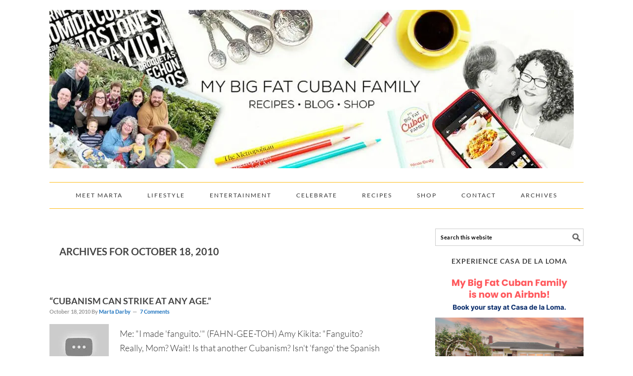

--- FILE ---
content_type: text/html; charset=UTF-8
request_url: https://www.mybigfatcubanfamily.com/2010/10/18/
body_size: 22619
content:
<!DOCTYPE html><html lang="en-US"><head ><meta charset="UTF-8" /><meta name="viewport" content="width=device-width, initial-scale=1" /><meta name='robots' content='noindex, follow' /><title>October 18, 2010 - My Big Fat Cuban Family</title><meta property="og:locale" content="en_US" /><meta property="og:type" content="website" /><meta property="og:title" content="October 18, 2010 - My Big Fat Cuban Family" /><meta property="og:url" content="https://www.mybigfatcubanfamily.com/2010/10/18/" /><meta property="og:site_name" content="My Big Fat Cuban Family" /><meta property="og:image" content="https://i0.wp.com/www.mybigfatcubanfamily.com/wp-content/uploads/2016/10/my_big_fat_cuban_family_logo.png?fit=699%2C693&ssl=1" /><meta property="og:image:width" content="699" /><meta property="og:image:height" content="693" /><meta property="og:image:type" content="image/png" /><meta name="twitter:card" content="summary_large_image" /><meta name="twitter:site" content="@Smrtqbn" /> <script type="application/ld+json" class="yoast-schema-graph">{"@context":"https://schema.org","@graph":[{"@type":"CollectionPage","@id":"https://www.mybigfatcubanfamily.com/2010/10/18/","url":"https://www.mybigfatcubanfamily.com/2010/10/18/","name":"October 18, 2010 - My Big Fat Cuban Family","isPartOf":{"@id":"https://www.mybigfatcubanfamily.com/#website"},"primaryImageOfPage":{"@id":"https://www.mybigfatcubanfamily.com/2010/10/18/#primaryimage"},"image":{"@id":"https://www.mybigfatcubanfamily.com/2010/10/18/#primaryimage"},"thumbnailUrl":"https://i0.wp.com/www.mybigfatcubanfamily.com/wp-content/uploads/2016/09/0-37.jpg?fit=120%2C90&ssl=1","breadcrumb":{"@id":"https://www.mybigfatcubanfamily.com/2010/10/18/#breadcrumb"},"inLanguage":"en-US"},{"@type":"ImageObject","inLanguage":"en-US","@id":"https://www.mybigfatcubanfamily.com/2010/10/18/#primaryimage","url":"https://i0.wp.com/www.mybigfatcubanfamily.com/wp-content/uploads/2016/09/0-37.jpg?fit=120%2C90&ssl=1","contentUrl":"https://i0.wp.com/www.mybigfatcubanfamily.com/wp-content/uploads/2016/09/0-37.jpg?fit=120%2C90&ssl=1","width":120,"height":90},{"@type":"BreadcrumbList","@id":"https://www.mybigfatcubanfamily.com/2010/10/18/#breadcrumb","itemListElement":[{"@type":"ListItem","position":1,"name":"Home","item":"https://www.mybigfatcubanfamily.com/"},{"@type":"ListItem","position":2,"name":"Archives for October 18, 2010"}]},{"@type":"WebSite","@id":"https://www.mybigfatcubanfamily.com/#website","url":"https://www.mybigfatcubanfamily.com/","name":"My Big Fat Cuban Family","description":"Cuban recipes, family, heritage, and culture.","publisher":{"@id":"https://www.mybigfatcubanfamily.com/#organization"},"potentialAction":[{"@type":"SearchAction","target":{"@type":"EntryPoint","urlTemplate":"https://www.mybigfatcubanfamily.com/?s={search_term_string}"},"query-input":{"@type":"PropertyValueSpecification","valueRequired":true,"valueName":"search_term_string"}}],"inLanguage":"en-US"},{"@type":"Organization","@id":"https://www.mybigfatcubanfamily.com/#organization","name":"My Big Fat Cuban Family","url":"https://www.mybigfatcubanfamily.com/","logo":{"@type":"ImageObject","inLanguage":"en-US","@id":"https://www.mybigfatcubanfamily.com/#/schema/logo/image/","url":"https://i0.wp.com/www.mybigfatcubanfamily.com/wp-content/uploads/2016/10/mbfcf-logo.png?fit=699%2C693&ssl=1","contentUrl":"https://i0.wp.com/www.mybigfatcubanfamily.com/wp-content/uploads/2016/10/mbfcf-logo.png?fit=699%2C693&ssl=1","width":699,"height":693,"caption":"My Big Fat Cuban Family"},"image":{"@id":"https://www.mybigfatcubanfamily.com/#/schema/logo/image/"},"sameAs":["https://www.facebook.com/MyBigFatCubanFamily/","https://x.com/Smrtqbn","https://www.instagram.com/mybigfatcubanfamily/","https://www.linkedin.com/in/marta-darby-a921b24","https://www.pinterest.com/marta_m_darby/","https://www.youtube.com/channel/UCQpoMqaawuIMnRCIMarsqwQ"]}]}</script> <link rel='dns-prefetch' href='//secure.gravatar.com' /><link rel='dns-prefetch' href='//stats.wp.com' /><link rel='dns-prefetch' href='//v0.wordpress.com' /><link rel='preconnect' href='//i0.wp.com' /><link rel="alternate" type="application/rss+xml" title="My Big Fat Cuban Family &raquo; Feed" href="https://www.mybigfatcubanfamily.com/feed/" /><link rel="alternate" type="application/rss+xml" title="My Big Fat Cuban Family &raquo; Comments Feed" href="https://www.mybigfatcubanfamily.com/comments/feed/" /><link id='omgf-preload-0' rel='preload' href='//www.mybigfatcubanfamily.com/wp-content/uploads/omgf/google-fonts/lato-normal-300.woff2?ver=1649707369' as='font' type='font/woff2' crossorigin /><link id='omgf-preload-1' rel='preload' href='//www.mybigfatcubanfamily.com/wp-content/uploads/omgf/google-fonts/lato-italic-300.woff2?ver=1649707369' as='font' type='font/woff2' crossorigin /><link id='omgf-preload-2' rel='preload' href='//www.mybigfatcubanfamily.com/wp-content/uploads/omgf/google-fonts/lato-normal-400.woff2?ver=1649707369' as='font' type='font/woff2' crossorigin /><link id='omgf-preload-3' rel='preload' href='//www.mybigfatcubanfamily.com/wp-content/uploads/omgf/google-fonts/lato-italic-400.woff2?ver=1649707369' as='font' type='font/woff2' crossorigin /><link id='omgf-preload-4' rel='preload' href='//www.mybigfatcubanfamily.com/wp-content/uploads/omgf/google-fonts/lato-normal-700.woff2?ver=1649707369' as='font' type='font/woff2' crossorigin /><link id='omgf-preload-5' rel='preload' href='//www.mybigfatcubanfamily.com/wp-content/uploads/omgf/google-fonts/lato-normal-900.woff2?ver=1649707369' as='font' type='font/woff2' crossorigin /><link data-optimized="2" rel="stylesheet" href="https://www.mybigfatcubanfamily.com/wp-content/litespeed/css/371eab494413009a57fb0e9838bd16e5.css?ver=9dc6e" /> <script type="text/javascript" src="https://www.mybigfatcubanfamily.com/wp-includes/js/jquery/jquery.min.js" id="jquery-core-js"></script> <link rel="https://api.w.org/" href="https://www.mybigfatcubanfamily.com/wp-json/" /><link rel="EditURI" type="application/rsd+xml" title="RSD" href="https://www.mybigfatcubanfamily.com/xmlrpc.php?rsd" /><noscript><img height="1" width="1" style="display:none" src="https://www.facebook.com/tr?id=174657162987837&ev=PageView&noscript=1" /></noscript><link rel="apple-touch-icon" sizes="180x180" href="/wp-content/uploads/fbrfg/apple-touch-icon.png?v=xQoaKjAzeG"><link rel="icon" type="image/png" href="/wp-content/uploads/fbrfg/favicon-32x32.png?v=xQoaKjAzeG" sizes="32x32"><link rel="icon" type="image/png" href="/wp-content/uploads/fbrfg/favicon-16x16.png?v=xQoaKjAzeG" sizes="16x16"><link rel="manifest" href="/wp-content/uploads/fbrfg/manifest.json?v=xQoaKjAzeG"><link rel="mask-icon" href="/wp-content/uploads/fbrfg/safari-pinned-tab.svg?v=xQoaKjAzeG" color="#5bbad5"><link rel="shortcut icon" href="/wp-content/uploads/fbrfg/favicon.ico?v=xQoaKjAzeG"><meta name="msapplication-config" content="/wp-content/uploads/fbrfg/browserconfig.xml?v=xQoaKjAzeG"><meta name="theme-color" content="#ffffff"><link rel="pingback" href="https://www.mybigfatcubanfamily.com/xmlrpc.php" /> <script>(function(i,s,o,g,r,a,m){i['GoogleAnalyticsObject']=r;i[r]=i[r]||function(){
  (i[r].q=i[r].q||[]).push(arguments)},i[r].l=1*new Date();a=s.createElement(o),
  m=s.getElementsByTagName(o)[0];a.async=1;a.src=g;m.parentNode.insertBefore(a,m)
  })(window,document,'script','https://www.google-analytics.com/analytics.js','ga');

  ga('create', 'UA-23646230-1', 'auto');
  ga('send', 'pageview');</script><link rel="icon" href="https://i0.wp.com/www.mybigfatcubanfamily.com/wp-content/uploads/2016/10/cropped-mybigfatcubanfamily_icon-1.png?fit=32%2C32&#038;ssl=1" sizes="32x32" /><link rel="icon" href="https://i0.wp.com/www.mybigfatcubanfamily.com/wp-content/uploads/2016/10/cropped-mybigfatcubanfamily_icon-1.png?fit=192%2C192&#038;ssl=1" sizes="192x192" /><link rel="apple-touch-icon" href="https://i0.wp.com/www.mybigfatcubanfamily.com/wp-content/uploads/2016/10/cropped-mybigfatcubanfamily_icon-1.png?fit=180%2C180&#038;ssl=1" /><meta name="msapplication-TileImage" content="https://i0.wp.com/www.mybigfatcubanfamily.com/wp-content/uploads/2016/10/cropped-mybigfatcubanfamily_icon-1.png?fit=270%2C270&#038;ssl=1" /></head><body class="archive date wp-theme-genesis wp-child-theme-foodiepro-218 custom-header header-image header-full-width content-sidebar genesis-breadcrumbs-hidden genesis-footer-widgets-visible foodie-pro"><div class="site-container"><ul class="genesis-skip-link"><li><a href="#genesis-nav-primary" class="screen-reader-shortcut"> Skip to primary navigation</a></li><li><a href="#genesis-content" class="screen-reader-shortcut"> Skip to main content</a></li><li><a href="#genesis-sidebar-primary" class="screen-reader-shortcut"> Skip to primary sidebar</a></li><li><a href="#genesis-footer-widgets" class="screen-reader-shortcut"> Skip to footer</a></li></ul><header class="site-header"><div class="wrap"><div class="title-area">		<a href="https://www.mybigfatcubanfamily.com/" rel="home">
<img  src="https://www.mybigfatcubanfamily.com/wp-content/uploads/2022/10/mbfcf-wordpressheader-2022_resized.jpg.webp" width="1060" height="320" alt="My Big Fat Cuban Family">
</a><p class="site-title"><a href="https://www.mybigfatcubanfamily.com/">My Big Fat Cuban Family</a></p><p class="site-description">Cuban recipes, family, heritage, and culture.</p></div></div></header><nav class="nav-primary" aria-label="Main" id="genesis-nav-primary"><div class="wrap"><ul id="menu-new-primary-menu" class="menu genesis-nav-menu menu-primary"><li id="menu-item-203044" class="menu-item menu-item-type-post_type menu-item-object-page menu-item-has-children menu-item-203044"><a href="https://www.mybigfatcubanfamily.com/about-marta/"><span >Meet Marta</span></a><ul class="sub-menu"><li id="menu-item-202415" class="menu-item menu-item-type-post_type menu-item-object-page menu-item-202415"><a href="https://www.mybigfatcubanfamily.com/mentions/"><span >Media Mentions</span></a></li></ul></li><li id="menu-item-201760" class="menu-item menu-item-type-taxonomy menu-item-object-category menu-item-has-children menu-item-201760"><a href="https://www.mybigfatcubanfamily.com/category/lifestyle/"><span >Lifestyle</span></a><ul class="sub-menu"><li id="menu-item-201758" class="menu-item menu-item-type-taxonomy menu-item-object-category menu-item-201758"><a href="https://www.mybigfatcubanfamily.com/category/lifestyle/cuban-american-life/"><span >Cuban-American Life</span></a></li><li id="menu-item-201759" class="menu-item menu-item-type-taxonomy menu-item-object-category menu-item-201759"><a href="https://www.mybigfatcubanfamily.com/category/my-big-fat-cuban-family/"><span >My Big, Fat, Cuban Family</span></a></li></ul></li><li id="menu-item-203165" class="menu-item menu-item-type-taxonomy menu-item-object-category menu-item-has-children menu-item-203165"><a href="https://www.mybigfatcubanfamily.com/category/entertainment/"><span >Entertainment</span></a><ul class="sub-menu"><li id="menu-item-203168" class="menu-item menu-item-type-taxonomy menu-item-object-category menu-item-203168"><a href="https://www.mybigfatcubanfamily.com/category/entertainment/disney/"><span >Disney</span></a></li><li id="menu-item-203169" class="menu-item menu-item-type-taxonomy menu-item-object-category menu-item-203169"><a href="https://www.mybigfatcubanfamily.com/category/entertainment/marvel/"><span >Marvel</span></a></li><li id="menu-item-203170" class="menu-item menu-item-type-taxonomy menu-item-object-category menu-item-203170"><a href="https://www.mybigfatcubanfamily.com/category/entertainment/television/"><span >Television</span></a></li><li id="menu-item-203167" class="menu-item menu-item-type-taxonomy menu-item-object-category menu-item-203167"><a href="https://www.mybigfatcubanfamily.com/category/entertainment/concerts/"><span >Concerts</span></a></li><li id="menu-item-203166" class="menu-item menu-item-type-taxonomy menu-item-object-category menu-item-203166"><a href="https://www.mybigfatcubanfamily.com/category/entertainment/books/"><span >Books</span></a></li><li id="menu-item-203171" class="menu-item menu-item-type-taxonomy menu-item-object-category menu-item-203171"><a href="https://www.mybigfatcubanfamily.com/category/entertainment/theatre/"><span >Theatre</span></a></li></ul></li><li id="menu-item-201769" class="menu-item menu-item-type-custom menu-item-object-custom menu-item-has-children menu-item-201769"><a href="https://www.mybigfatcubanfamily.com/category/celebrate"><span >Celebrate</span></a><ul class="sub-menu"><li id="menu-item-203317" class="menu-item menu-item-type-taxonomy menu-item-object-category menu-item-203317"><a href="https://www.mybigfatcubanfamily.com/category/celebrate/halloween/"><span >Halloween</span></a></li><li id="menu-item-203320" class="menu-item menu-item-type-taxonomy menu-item-object-category menu-item-203320"><a href="https://www.mybigfatcubanfamily.com/category/celebrate/thanksgiving/"><span >Thanksgiving</span></a></li><li id="menu-item-201765" class="menu-item menu-item-type-taxonomy menu-item-object-category menu-item-201765"><a href="https://www.mybigfatcubanfamily.com/category/celebrate/cuban-christmas/"><span >Cuban Christmas</span></a></li><li id="menu-item-203318" class="menu-item menu-item-type-taxonomy menu-item-object-category menu-item-203318"><a href="https://www.mybigfatcubanfamily.com/category/celebrate/mothers-day/"><span >Mother&#8217;s Day</span></a></li><li id="menu-item-207617" class="menu-item menu-item-type-taxonomy menu-item-object-category menu-item-207617"><a href="https://www.mybigfatcubanfamily.com/category/celebrate/movie-nights/"><span >Movie Nights</span></a></li><li id="menu-item-203319" class="menu-item menu-item-type-taxonomy menu-item-object-category menu-item-203319"><a href="https://www.mybigfatcubanfamily.com/category/celebrate/summer-nights/"><span >Summer Nights</span></a></li></ul></li><li id="menu-item-201952" class="menu-item menu-item-type-post_type menu-item-object-page menu-item-has-children menu-item-201952"><a href="https://www.mybigfatcubanfamily.com/recipes/"><span >Recipes</span></a><ul class="sub-menu"><li id="menu-item-202165" class="menu-item menu-item-type-taxonomy menu-item-object-category menu-item-202165"><a href="https://www.mybigfatcubanfamily.com/category/cuban-recipes-with-pictures/"><span >Cuban Recipes With Pictures</span></a></li><li id="menu-item-203164" class="menu-item menu-item-type-taxonomy menu-item-object-category menu-item-203164"><a href="https://www.mybigfatcubanfamily.com/category/family-favorites/"><span >Family Favorites</span></a></li><li id="menu-item-203016" class="menu-item menu-item-type-custom menu-item-object-custom menu-item-203016"><a target="_blank" href="http://www.blurb.com/b/264536-my-big-fat-cuban-family-cookbook"><span >My Cook Book</span></a></li></ul></li><li id="menu-item-202401" class="menu-item menu-item-type-custom menu-item-object-custom menu-item-has-children menu-item-202401"><a target="_blank" href="https://www.etsy.com/shop/MartaDarbyDesigns?utm_source=mybigfatcubanfamily"><span >Shop</span></a><ul class="sub-menu"><li id="menu-item-203326" class="menu-item menu-item-type-custom menu-item-object-custom menu-item-203326"><a target="_blank" href="https://www.etsy.com/listing/463797931/cuban-food-poster-red-word-art-food-art?utm_source=mybigfatcubanfamily"><span >Cuban Foods Poster</span></a></li><li id="menu-item-205851" class="menu-item menu-item-type-custom menu-item-object-custom menu-item-205851"><a target="_blank" href="https://www.amazon.com/s/ref=w_bl_sl_s_ap_web_7141123011?ie=UTF8&#038;node=7141123011&#038;field-brandtextbin=Marta+Darby+Designs&#038;_encoding=UTF8&#038;tag=myb0a28-20&#038;linkCode=ur2&#038;linkId=9104bb8dcec1cf73fe3c19c3c791d80d&#038;camp=1789&#038;creative=9325"><span >Cuban T-Shirts</span></a></li><li id="menu-item-203327" class="menu-item menu-item-type-custom menu-item-object-custom menu-item-203327"><a target="_blank" href="https://www.etsy.com/listing/469164467/costa-rican-food-poster-food-word-art?utm_source=mybigfatcubanfamily"><span >Costa Rican Foods Poster</span></a></li><li id="menu-item-203328" class="menu-item menu-item-type-custom menu-item-object-custom menu-item-203328"><a target="_blank" href="https://www.etsy.com/listing/256646512/honduras-food-poster-honduran-food?utm_source=mybigfatcubanfamily"><span >Honduran Foods Poster</span></a></li><li id="menu-item-203329" class="menu-item menu-item-type-custom menu-item-object-custom menu-item-203329"><a target="_blank" href="https://www.etsy.com/listing/477549377/puerto-rico-food-poster-food-word-art?utm_source=mybigfatcubanfamily"><span >Puerto Rican Foods Poster</span></a></li><li id="menu-item-203331" class="menu-item menu-item-type-custom menu-item-object-custom menu-item-203331"><a target="_blank" href="https://www.etsy.com/listing/235053059/el-salvador-food-poster-food-word-art?utm_source=mybigfatcubanfamily"><span >Salvadoran Foods Poster</span></a></li><li id="menu-item-203330" class="menu-item menu-item-type-custom menu-item-object-custom menu-item-203330"><a target="_blank" href="https://www.etsy.com/listing/477553145/scotland-food-poster-scotland-poster?utm_source=mybigfatcubanfamily"><span >Scottish Foods Poster</span></a></li><li id="menu-item-203332" class="menu-item menu-item-type-custom menu-item-object-custom menu-item-203332"><a target="_blank" href="https://www.etsy.com/listing/255757863/personalized-subway-art-poster-custom?utm_source=mybigfatcubanfamily"><span >Customize Your Own</span></a></li><li id="menu-item-203345" class="menu-item menu-item-type-custom menu-item-object-custom menu-item-203345"><a target="_blank" href="http://www.abuelamami.com/?aff=4"><span >Cuban Goodies In Your Mailbox</span></a></li></ul></li><li id="menu-item-201956" class="menu-item menu-item-type-post_type menu-item-object-page menu-item-has-children menu-item-201956"><a href="https://www.mybigfatcubanfamily.com/contact/"><span >Contact</span></a><ul class="sub-menu"><li id="menu-item-203450" class="menu-item menu-item-type-post_type menu-item-object-page menu-item-203450"><a href="https://www.mybigfatcubanfamily.com/advertise/"><span >Advertise</span></a></li></ul></li><li id="menu-item-202423" class="menu-item menu-item-type-post_type menu-item-object-page menu-item-202423"><a href="https://www.mybigfatcubanfamily.com/archives/"><span >Archives</span></a></li></ul></div></nav><div class="site-inner"><div class="content-sidebar-wrap"><main class="content" id="genesis-content"><div class="archive-description date-archive-description archive-date"><h1 class="archive-title">Archives for October 18, 2010</h1></div><article class="post-6554 post type-post status-publish format-standard has-post-thumbnail category-cuban-food category-cuban-recipes category-cuban-american-life category-my-kids entry" aria-label="&#8220;Cubanism can strike at any age.&#8221;"><header class="entry-header"><h2 class="entry-title"><a class="entry-title-link" rel="bookmark" href="https://www.mybigfatcubanfamily.com/2010/10/cubanism-can-strike-at-any-age/">&#8220;Cubanism can strike at any age.&#8221;</a></h2><p class="entry-meta"><time class="entry-time">October 18, 2010</time> By <span class="entry-author"><a href="https://www.mybigfatcubanfamily.com/author/marta/" class="entry-author-link" rel="author"><span class="entry-author-name">Marta Darby</span></a></span> <span class="entry-comments-link"><a href="https://www.mybigfatcubanfamily.com/2010/10/cubanism-can-strike-at-any-age/#comments">7 Comments</a></span></p></header><div class="entry-content"><a class="entry-image-link" href="https://www.mybigfatcubanfamily.com/2010/10/cubanism-can-strike-at-any-age/" aria-hidden="true" tabindex="-1"><img width="120" height="90" src="https://i0.wp.com/www.mybigfatcubanfamily.com/wp-content/uploads/2016/09/0-37.jpg?resize=120%2C90&amp;ssl=1" class="alignleft post-image entry-image" alt="" decoding="async" data-attachment-id="13973" data-permalink="https://www.mybigfatcubanfamily.com/2010/10/cubanism-can-strike-at-any-age/attachment/13973/" data-orig-file="https://i0.wp.com/www.mybigfatcubanfamily.com/wp-content/uploads/2016/09/0-37.jpg?fit=120%2C90&amp;ssl=1" data-orig-size="120,90" data-comments-opened="1" data-image-meta="{&quot;aperture&quot;:&quot;0&quot;,&quot;credit&quot;:&quot;&quot;,&quot;camera&quot;:&quot;&quot;,&quot;caption&quot;:&quot;&quot;,&quot;created_timestamp&quot;:&quot;0&quot;,&quot;copyright&quot;:&quot;&quot;,&quot;focal_length&quot;:&quot;0&quot;,&quot;iso&quot;:&quot;0&quot;,&quot;shutter_speed&quot;:&quot;0&quot;,&quot;title&quot;:&quot;&quot;,&quot;orientation&quot;:&quot;0&quot;}" data-image-title="" data-image-description="" data-image-caption="" data-medium-file="https://i0.wp.com/www.mybigfatcubanfamily.com/wp-content/uploads/2016/09/0-37.jpg?fit=120%2C90&amp;ssl=1" data-large-file="https://i0.wp.com/www.mybigfatcubanfamily.com/wp-content/uploads/2016/09/0-37.jpg?fit=120%2C90&amp;ssl=1" /></a><p>Me: &quot;I made &#039;fanguito.&#039;&quot; (FAHN-GEE-TOH)
Amy Kikita: &quot;Fanguito? Really, Mom? Wait! Is that another Cubanism? Isn&#039;t &#039;fango&#039; the Spanish word for &#039;mud?&#039; Where exactly are you??&quot;
She sounds puzzled, and I picture her tilting her head to one side (kind of like a German shepherd).
Me: &quot;In the ...</p><p><a class="more-link" href="https://www.mybigfatcubanfamily.com/2010/10/cubanism-can-strike-at-any-age/">Read More &raquo;</a></p></p></div><footer class="entry-footer"></footer></article></main><aside class="sidebar sidebar-primary widget-area" role="complementary" aria-label="Primary Sidebar" id="genesis-sidebar-primary"><h2 class="genesis-sidebar-title screen-reader-text">Primary Sidebar</h2><section id="search-2" class="widget widget_search"><div class="widget-wrap"><form class="search-form" method="get" action="https://www.mybigfatcubanfamily.com/" role="search"><label class="search-form-label screen-reader-text" for="searchform-1">Search this website</label><input class="search-form-input" type="search" name="s" id="searchform-1" placeholder="Search this website"><input class="search-form-submit" type="submit" value="Search"><meta content="https://www.mybigfatcubanfamily.com/?s={s}"></form></div></section><section id="text-20" class="widget widget_text"><div class="widget-wrap"><h3 class="widgettitle widget-title"><a href=https://airbnb.com/h/casa-de-la-loma target=_blank>EXPERIENCE CASA DE LA LOMA</a></h3><div class="textwidget"><p align="center"><a href="https://airbnb.com/h/casa-de-la-loma" target="_blank" rel="noopener"><img decoding="async" data-recalc-dims="1" src="https://i0.wp.com/www.mybigfatcubanfamily.com/wp-content/uploads/2025/06/Casa-de-la-loma.png" alt="Casa de la Loma on Airbnb" /></a></p></div></div></section><section id="text-17" class="widget widget_text"><div class="widget-wrap"><h3 class="widgettitle widget-title"><a href=https://www.amazon.com/s/ref=w_bl_sl_s_ap_web_7141123011?ie=UTF8&#038;node=7141123011&#038;field-brandtextbin=Marta+Darby+Designs&#038;_encoding=UTF8&#038;tag=myb0a28-20&#038;linkCode=ur2&#038;linkId=9104bb8dcec1cf73fe3c19c3c791d80d&#038;camp=1789&#038;creative=9325 target=_blank>My Cuban T-Shirt Designs</a></h3><div class="textwidget"><p align="center"><a href="https://www.amazon.com/s/ref=w_bl_sl_s_ap_web_7141123011?ie=UTF8&amp;node=7141123011&amp;field-brandtextbin=Marta+Darby+Designs&amp;_encoding=UTF8&amp;tag=myb0a28-20&amp;linkCode=ur2&amp;linkId=9104bb8dcec1cf73fe3c19c3c791d80d&amp;camp=1789&amp;creative=9325" target="_blank" rel="noopener"><img decoding="async" data-recalc-dims="1" src="https://i0.wp.com/www.mybigfatcubanfamily.com/wp-content/uploads/2018/07/cuban_t-shirt_palante_con_fe.png" alt="“Cuban T-Shirts" /></a></p></div></div></section><section id="enews-ext-2" class="widget enews-widget"><div class="widget-wrap"><div class="enews enews-1-field"><h3 class="widgettitle widget-title">Subscribe to MBFCF Newsletter!</h3><p>Never miss a post! Sign up with your email address to receive recipes, news and updates right in your inbox!</p><form id="subscribeenews-ext-2" class="enews-form" action="//mybigfatcubanfamily.us10.list-manage.com/subscribe/post?u=ef8afb29572b34d4840b3a5b3&amp;id=138da89aee" method="post"
name="enews-ext-2"
>
<input type="email" value="" id="subbox" class="enews-email" aria-label="E-Mail Address" placeholder="E-Mail Address" name="EMAIL"
required="required" />
<input type="submit" value="Submit" id="subbutton" class="enews-submit" /></form></div></div></section><section id="text-9" class="widget widget_text"><div class="widget-wrap"><h3 class="widgettitle widget-title"><a href=https://www.etsy.com/shop/MartaDarbyDesigns target=_blank>Cuban Foods Poster</a></h3><div class="textwidget"><p align="center"><a href="https://www.etsy.com/shop/MartaDarbyDesigns" target="_blank" border="0"><img data-recalc-dims="1" src="https://i0.wp.com/www.mybigfatcubanfamily.com/wp-content/uploads/2016/10/Cuban_food_poster_rr.jpg" alt=“Cuba poster - Cuban foods subway art print”></a></p></div></div></section><section id="text-15" class="widget widget_text"><div class="widget-wrap"><h3 class="widgettitle widget-title"><a href=https://www.etsy.com/shop/MartaDarbyDesigns target=_blank>Cuban Coffee Poster</a></h3><div class="textwidget"><p align="center"><a href="https://www.etsy.com/shop/MartaDarbyDesigns" target="_blank" border="0"><img data-recalc-dims="1" src="https://i0.wp.com/www.mybigfatcubanfamily.com/wp-content/uploads/2017/05/Cuban_Coffee_Subway_Art_Print_Poster_Brown_320.jpg" alt=“Cuba poster - Cuban coffees subway art print”></a></p></div></div></section><section id="text-16" class="widget widget_text"><div class="widget-wrap"><h3 class="widgettitle widget-title"><a href=https://www.etsy.com/shop/MartaDarbyDesigns target=_blank>Cuban Desserts Poster</a></h3><div class="textwidget"><p align="center"><a href="https://www.etsy.com/shop/MartaDarbyDesigns" target="_blank" rel="noopener"><img decoding="async" data-recalc-dims="1" src="https://i0.wp.com/www.mybigfatcubanfamily.com/wp-content/uploads/2018/02/cuba_poster_cuban_desserts_rr.jpg" alt="“Cuba poster - Cuban desserts subway art print" /></a></p></div></div></section><section id="recent-posts-widget-with-thumbnails-4" class="widget recent-posts-widget-with-thumbnails"><div class="widget-wrap"><div id="rpwwt-recent-posts-widget-with-thumbnails-4" class="rpwwt-widget"><h3 class="widgettitle widget-title">Most Recent Posts</h3><ul><li><a href="https://www.mybigfatcubanfamily.com/2025/10/the-bench/"><img width="90" height="68" src="https://i0.wp.com/www.mybigfatcubanfamily.com/wp-content/uploads/2025/10/bench-with-garden-design.jpeg?fit=90%2C68&amp;ssl=1" class="attachment-90x90 size-90x90 wp-post-image" alt="" decoding="async" loading="lazy" srcset="https://i0.wp.com/www.mybigfatcubanfamily.com/wp-content/uploads/2025/10/bench-with-garden-design.jpeg?w=600&amp;ssl=1 600w, https://i0.wp.com/www.mybigfatcubanfamily.com/wp-content/uploads/2025/10/bench-with-garden-design.jpeg?resize=300%2C225&amp;ssl=1 300w" sizes="auto, (max-width: 90px) 100vw, 90px" data-attachment-id="208781" data-permalink="https://www.mybigfatcubanfamily.com/2025/10/the-bench/bench-with-garden-design/" data-orig-file="https://i0.wp.com/www.mybigfatcubanfamily.com/wp-content/uploads/2025/10/bench-with-garden-design.jpeg?fit=600%2C450&amp;ssl=1" data-orig-size="600,450" data-comments-opened="1" data-image-meta="{&quot;aperture&quot;:&quot;1.6&quot;,&quot;credit&quot;:&quot;&quot;,&quot;camera&quot;:&quot;iPhone 12&quot;,&quot;caption&quot;:&quot;&quot;,&quot;created_timestamp&quot;:&quot;1639148471&quot;,&quot;copyright&quot;:&quot;&quot;,&quot;focal_length&quot;:&quot;4.2&quot;,&quot;iso&quot;:&quot;32&quot;,&quot;shutter_speed&quot;:&quot;0.00052994170641229&quot;,&quot;title&quot;:&quot;&quot;,&quot;orientation&quot;:&quot;1&quot;}" data-image-title="bench with garden design" data-image-description="" data-image-caption="" data-medium-file="https://i0.wp.com/www.mybigfatcubanfamily.com/wp-content/uploads/2025/10/bench-with-garden-design.jpeg?fit=300%2C225&amp;ssl=1" data-large-file="https://i0.wp.com/www.mybigfatcubanfamily.com/wp-content/uploads/2025/10/bench-with-garden-design.jpeg?fit=600%2C450&amp;ssl=1" /><span class="rpwwt-post-title">The Bench</span></a><div class="rpwwt-post-date">October 15, 2025</div></li><li><a href="https://www.mybigfatcubanfamily.com/2025/10/19-stories-im-excited-to-tell/"><img width="90" height="70" src="https://i0.wp.com/www.mybigfatcubanfamily.com/wp-content/uploads/2025/10/19-Cubcake.jpg.jpg?fit=90%2C70&amp;ssl=1" class="attachment-90x90 size-90x90 wp-post-image" alt="" decoding="async" loading="lazy" srcset="https://i0.wp.com/www.mybigfatcubanfamily.com/wp-content/uploads/2025/10/19-Cubcake.jpg.jpg?w=600&amp;ssl=1 600w, https://i0.wp.com/www.mybigfatcubanfamily.com/wp-content/uploads/2025/10/19-Cubcake.jpg.jpg?resize=300%2C234&amp;ssl=1 300w" sizes="auto, (max-width: 90px) 100vw, 90px" data-attachment-id="208759" data-permalink="https://www.mybigfatcubanfamily.com/2025/10/19-stories-im-excited-to-tell/19-cubcake-jpg/" data-orig-file="https://i0.wp.com/www.mybigfatcubanfamily.com/wp-content/uploads/2025/10/19-Cubcake.jpg.jpg?fit=600%2C467&amp;ssl=1" data-orig-size="600,467" data-comments-opened="1" data-image-meta="{&quot;aperture&quot;:&quot;0&quot;,&quot;credit&quot;:&quot;&quot;,&quot;camera&quot;:&quot;&quot;,&quot;caption&quot;:&quot;&quot;,&quot;created_timestamp&quot;:&quot;0&quot;,&quot;copyright&quot;:&quot;&quot;,&quot;focal_length&quot;:&quot;0&quot;,&quot;iso&quot;:&quot;0&quot;,&quot;shutter_speed&quot;:&quot;0&quot;,&quot;title&quot;:&quot;&quot;,&quot;orientation&quot;:&quot;1&quot;}" data-image-title="19 Cubcake.jpg" data-image-description="" data-image-caption="" data-medium-file="https://i0.wp.com/www.mybigfatcubanfamily.com/wp-content/uploads/2025/10/19-Cubcake.jpg.jpg?fit=300%2C234&amp;ssl=1" data-large-file="https://i0.wp.com/www.mybigfatcubanfamily.com/wp-content/uploads/2025/10/19-Cubcake.jpg.jpg?fit=600%2C467&amp;ssl=1" /><span class="rpwwt-post-title">19 Stories I&#8217;m Excited to Tell</span></a><div class="rpwwt-post-date">October 1, 2025</div></li><li><a href="https://www.mybigfatcubanfamily.com/2024/08/santayana-loves-celia/"><img width="68" height="90" src="https://i0.wp.com/www.mybigfatcubanfamily.com/wp-content/uploads/2024/08/Celia-Cruz-coin-4.jpeg?fit=68%2C90&amp;ssl=1" class="attachment-90x90 size-90x90 wp-post-image" alt="" decoding="async" loading="lazy" srcset="https://i0.wp.com/www.mybigfatcubanfamily.com/wp-content/uploads/2024/08/Celia-Cruz-coin-4.jpeg?w=488&amp;ssl=1 488w, https://i0.wp.com/www.mybigfatcubanfamily.com/wp-content/uploads/2024/08/Celia-Cruz-coin-4.jpeg?resize=225%2C300&amp;ssl=1 225w" sizes="auto, (max-width: 68px) 100vw, 68px" data-attachment-id="208698" data-permalink="https://www.mybigfatcubanfamily.com/2024/08/santayana-loves-celia/celia-cruz-coin-4/" data-orig-file="https://i0.wp.com/www.mybigfatcubanfamily.com/wp-content/uploads/2024/08/Celia-Cruz-coin-4.jpeg?fit=488%2C650&amp;ssl=1" data-orig-size="488,650" data-comments-opened="1" data-image-meta="{&quot;aperture&quot;:&quot;1.5&quot;,&quot;credit&quot;:&quot;&quot;,&quot;camera&quot;:&quot;iPhone 13 Pro Max&quot;,&quot;caption&quot;:&quot;&quot;,&quot;created_timestamp&quot;:&quot;1724944404&quot;,&quot;copyright&quot;:&quot;&quot;,&quot;focal_length&quot;:&quot;5.7&quot;,&quot;iso&quot;:&quot;100&quot;,&quot;shutter_speed&quot;:&quot;0.016666666666667&quot;,&quot;title&quot;:&quot;&quot;,&quot;orientation&quot;:&quot;1&quot;}" data-image-title="Celia Cruz coin 4" data-image-description="" data-image-caption="" data-medium-file="https://i0.wp.com/www.mybigfatcubanfamily.com/wp-content/uploads/2024/08/Celia-Cruz-coin-4.jpeg?fit=225%2C300&amp;ssl=1" data-large-file="https://i0.wp.com/www.mybigfatcubanfamily.com/wp-content/uploads/2024/08/Celia-Cruz-coin-4.jpeg?fit=488%2C650&amp;ssl=1" /><span class="rpwwt-post-title">Santayana loves Celia</span></a><div class="rpwwt-post-date">August 29, 2024</div></li><li><a href="https://www.mybigfatcubanfamily.com/2024/04/post-solar-eclipse-cafe-la-llave-giveaway/"><img width="90" height="86" src="https://i0.wp.com/www.mybigfatcubanfamily.com/wp-content/uploads/2024/04/Eclipse-in-my-coffee.jpeg?fit=90%2C86&amp;ssl=1" class="attachment-90x90 size-90x90 wp-post-image" alt="" decoding="async" loading="lazy" srcset="https://i0.wp.com/www.mybigfatcubanfamily.com/wp-content/uploads/2024/04/Eclipse-in-my-coffee.jpeg?w=600&amp;ssl=1 600w, https://i0.wp.com/www.mybigfatcubanfamily.com/wp-content/uploads/2024/04/Eclipse-in-my-coffee.jpeg?resize=300%2C287&amp;ssl=1 300w" sizes="auto, (max-width: 90px) 100vw, 90px" data-attachment-id="208655" data-permalink="https://www.mybigfatcubanfamily.com/2024/04/post-solar-eclipse-cafe-la-llave-giveaway/eclipse-in-my-coffee/" data-orig-file="https://i0.wp.com/www.mybigfatcubanfamily.com/wp-content/uploads/2024/04/Eclipse-in-my-coffee.jpeg?fit=600%2C573&amp;ssl=1" data-orig-size="600,573" data-comments-opened="1" data-image-meta="{&quot;aperture&quot;:&quot;2.2&quot;,&quot;credit&quot;:&quot;&quot;,&quot;camera&quot;:&quot;iPhone 14 Pro&quot;,&quot;caption&quot;:&quot;&quot;,&quot;created_timestamp&quot;:&quot;1712574529&quot;,&quot;copyright&quot;:&quot;&quot;,&quot;focal_length&quot;:&quot;2.22&quot;,&quot;iso&quot;:&quot;40&quot;,&quot;shutter_speed&quot;:&quot;0.0015723270440252&quot;,&quot;title&quot;:&quot;&quot;,&quot;orientation&quot;:&quot;1&quot;}" data-image-title="Eclipse in my coffee" data-image-description="" data-image-caption="" data-medium-file="https://i0.wp.com/www.mybigfatcubanfamily.com/wp-content/uploads/2024/04/Eclipse-in-my-coffee.jpeg?fit=300%2C287&amp;ssl=1" data-large-file="https://i0.wp.com/www.mybigfatcubanfamily.com/wp-content/uploads/2024/04/Eclipse-in-my-coffee.jpeg?fit=600%2C573&amp;ssl=1" /><span class="rpwwt-post-title">Post Solar Eclipse &#8211; Café La Llave Giveaway</span></a><div class="rpwwt-post-date">April 16, 2024</div></li><li><a href="https://www.mybigfatcubanfamily.com/2024/03/real-snow-a-darby-family-adventure/"><img width="90" height="68" src="https://i0.wp.com/www.mybigfatcubanfamily.com/wp-content/uploads/2024/03/Best-fam-photo.jpeg?fit=90%2C68&amp;ssl=1" class="attachment-90x90 size-90x90 wp-post-image" alt="" decoding="async" loading="lazy" srcset="https://i0.wp.com/www.mybigfatcubanfamily.com/wp-content/uploads/2024/03/Best-fam-photo.jpeg?w=600&amp;ssl=1 600w, https://i0.wp.com/www.mybigfatcubanfamily.com/wp-content/uploads/2024/03/Best-fam-photo.jpeg?resize=300%2C225&amp;ssl=1 300w" sizes="auto, (max-width: 90px) 100vw, 90px" data-attachment-id="208599" data-permalink="https://www.mybigfatcubanfamily.com/2024/03/real-snow-a-darby-family-adventure/best-fam-photo/" data-orig-file="https://i0.wp.com/www.mybigfatcubanfamily.com/wp-content/uploads/2024/03/Best-fam-photo.jpeg?fit=600%2C450&amp;ssl=1" data-orig-size="600,450" data-comments-opened="1" data-image-meta="{&quot;aperture&quot;:&quot;1.9&quot;,&quot;credit&quot;:&quot;&quot;,&quot;camera&quot;:&quot;iPhone 14 Pro&quot;,&quot;caption&quot;:&quot;&quot;,&quot;created_timestamp&quot;:&quot;1709377819&quot;,&quot;copyright&quot;:&quot;&quot;,&quot;focal_length&quot;:&quot;2.69&quot;,&quot;iso&quot;:&quot;40&quot;,&quot;shutter_speed&quot;:&quot;0.0069444444444444&quot;,&quot;title&quot;:&quot;&quot;,&quot;orientation&quot;:&quot;1&quot;}" data-image-title="Best fam photo" data-image-description="" data-image-caption="" data-medium-file="https://i0.wp.com/www.mybigfatcubanfamily.com/wp-content/uploads/2024/03/Best-fam-photo.jpeg?fit=300%2C225&amp;ssl=1" data-large-file="https://i0.wp.com/www.mybigfatcubanfamily.com/wp-content/uploads/2024/03/Best-fam-photo.jpeg?fit=600%2C450&amp;ssl=1" /><span class="rpwwt-post-title">REAL Snow: A Darby Family Adventure</span></a><div class="rpwwt-post-date">March 19, 2024</div></li></ul></div></div></section><section id="text-8" class="widget widget_text"><div class="widget-wrap"><h3 class="widgettitle widget-title"><a href=https://www.blurb.com/b/264536-my-big-fat-cuban-family-cookbook target=_blank>Cuban Recipes Cookbook</a></h3><div class="textwidget"><p align="center"><a href="https://www.blurb.com/b/264536-my-big-fat-cuban-family-cookbook" target="_blank" border="0"><img data-recalc-dims="1" src="https://i0.wp.com/www.mybigfatcubanfamily.com/wp-content/uploads/2016/09/my-big-fat-cuban-family-cookbook-cover-image.jpg" alt="Cuban recipes with pictures cookbook from My Big Fat Cuban Family"></a></p></div></div></section><section id="text-12" class="widget widget_text"><div class="widget-wrap"><h3 class="widgettitle widget-title">Follow Me on Instagram</h3><div class="textwidget"><div id="sb_instagram"  class="sbi sbi_mob_col_1 sbi_tab_col_2 sbi_col_4 sbi_width_resp" style="padding-bottom: 10px;"	 data-feedid="*1"  data-res="auto" data-cols="4" data-colsmobile="1" data-colstablet="2" data-num="20" data-nummobile="20" data-item-padding="5"	 data-shortcode-atts="{}"  data-postid="" data-locatornonce="34e61c9cff" data-imageaspectratio="1:1" data-sbi-flags="favorLocal"><div class="sb_instagram_header  sbi_medium"   >
<a class="sbi_header_link" target="_blank"
rel="nofollow noopener" href="https://www.instagram.com/mybigfatcubanfamily/" title="@mybigfatcubanfamily"><div class="sbi_header_text"><div class="sbi_header_img"  data-avatar-url="https://scontent-man2-1.xx.fbcdn.net/v/t51.2885-15/400340378_690597109687429_4870085762196728883_n.jpg?_nc_cat=106&amp;ccb=1-7&amp;_nc_sid=7d201b&amp;_nc_ohc=hutj1-H1gFEQ7kNvwHqfQV5&amp;_nc_oc=Adm7xb7e3lxwcJMcLRm27z1_B-kcjWbmdAz5NmQ9RllBPfE9kKnG0u2CRGIeCrpWUYrGZfuO0GXL6NwvMvs0q0nE&amp;_nc_zt=23&amp;_nc_ht=scontent-man2-1.xx&amp;edm=AL-3X8kEAAAA&amp;oh=00_Afo8kuLb0Mqf0qX8xas6nkezP5RpGrCdl9IIMXXYvDT_Ug&amp;oe=697D83F5"><div class="sbi_header_img_hover"  ><svg class="sbi_new_logo fa-instagram fa-w-14" aria-hidden="true" data-fa-processed="" aria-label="Instagram" data-prefix="fab" data-icon="instagram" role="img" viewBox="0 0 448 512">
<path fill="currentColor" d="M224.1 141c-63.6 0-114.9 51.3-114.9 114.9s51.3 114.9 114.9 114.9S339 319.5 339 255.9 287.7 141 224.1 141zm0 189.6c-41.1 0-74.7-33.5-74.7-74.7s33.5-74.7 74.7-74.7 74.7 33.5 74.7 74.7-33.6 74.7-74.7 74.7zm146.4-194.3c0 14.9-12 26.8-26.8 26.8-14.9 0-26.8-12-26.8-26.8s12-26.8 26.8-26.8 26.8 12 26.8 26.8zm76.1 27.2c-1.7-35.9-9.9-67.7-36.2-93.9-26.2-26.2-58-34.4-93.9-36.2-37-2.1-147.9-2.1-184.9 0-35.8 1.7-67.6 9.9-93.9 36.1s-34.4 58-36.2 93.9c-2.1 37-2.1 147.9 0 184.9 1.7 35.9 9.9 67.7 36.2 93.9s58 34.4 93.9 36.2c37 2.1 147.9 2.1 184.9 0 35.9-1.7 67.7-9.9 93.9-36.2 26.2-26.2 34.4-58 36.2-93.9 2.1-37 2.1-147.8 0-184.8zM398.8 388c-7.8 19.6-22.9 34.7-42.6 42.6-29.5 11.7-99.5 9-132.1 9s-102.7 2.6-132.1-9c-19.6-7.8-34.7-22.9-42.6-42.6-11.7-29.5-9-99.5-9-132.1s-2.6-102.7 9-132.1c7.8-19.6 22.9-34.7 42.6-42.6 29.5-11.7 99.5-9 132.1-9s102.7-2.6 132.1 9c19.6 7.8 34.7 22.9 42.6 42.6 11.7 29.5 9 99.5 9 132.1s2.7 102.7-9 132.1z"></path>
</svg></div>
<img  src="https://www.mybigfatcubanfamily.com/wp-content/uploads/sb-instagram-feed-images/mybigfatcubanfamily.webp" alt="" width="50" height="50"></div><div class="sbi_feedtheme_header_text"><h3>mybigfatcubanfamily</h3><p class="sbi_bio">I love all things Cuban. I love to share stories, my family, food &amp; recipes. I&#039;m Marta. 💋🎉 @martadarby<br>
Marta Darby Designs:<br>
https://etsy.me/3ZWbWIS</p></div></div>
</a></div><div id="sbi_images"  style="gap: 10px;"><div class="sbi_item sbi_type_image sbi_new sbi_transition"
id="sbi_17904212268182305" data-date="1768338046"><div class="sbi_photo_wrap">
<a class="sbi_photo" href="https://www.instagram.com/p/DTdw6VXEskc/" target="_blank" rel="noopener nofollow"
data-full-res="https://scontent-man2-1.cdninstagram.com/v/t51.82787-15/613609660_18444678376103304_5039489807321915886_n.jpg?stp=dst-jpg_e35_tt6&#038;_nc_cat=108&#038;ccb=7-5&#038;_nc_sid=18de74&#038;efg=eyJlZmdfdGFnIjoiRkVFRC5iZXN0X2ltYWdlX3VybGdlbi5DMyJ9&#038;_nc_ohc=QFhW_gCq-s4Q7kNvwGdwSBD&#038;_nc_oc=AdkVrcdmaeNBqrlkOMS4d2p3AxJBzTrGE-QvD506pl-zT_xX1fDLDFSS1n-QNMaE-qpSW8oPTW4Y15W7CRD8zaNt&#038;_nc_zt=23&#038;_nc_ht=scontent-man2-1.cdninstagram.com&#038;edm=AM6HXa8EAAAA&#038;_nc_gid=TQjaYQvW2Lt-tQK99JhhSg&#038;oh=00_AfoVscfhuXeDqeMHxPva2YhDWg4k0pZsGMhcjL-Uam2XyQ&#038;oe=697DAB84"
data-img-src-set="{&quot;d&quot;:&quot;https:\/\/scontent-man2-1.cdninstagram.com\/v\/t51.82787-15\/613609660_18444678376103304_5039489807321915886_n.jpg?stp=dst-jpg_e35_tt6&amp;_nc_cat=108&amp;ccb=7-5&amp;_nc_sid=18de74&amp;efg=eyJlZmdfdGFnIjoiRkVFRC5iZXN0X2ltYWdlX3VybGdlbi5DMyJ9&amp;_nc_ohc=QFhW_gCq-s4Q7kNvwGdwSBD&amp;_nc_oc=AdkVrcdmaeNBqrlkOMS4d2p3AxJBzTrGE-QvD506pl-zT_xX1fDLDFSS1n-QNMaE-qpSW8oPTW4Y15W7CRD8zaNt&amp;_nc_zt=23&amp;_nc_ht=scontent-man2-1.cdninstagram.com&amp;edm=AM6HXa8EAAAA&amp;_nc_gid=TQjaYQvW2Lt-tQK99JhhSg&amp;oh=00_AfoVscfhuXeDqeMHxPva2YhDWg4k0pZsGMhcjL-Uam2XyQ&amp;oe=697DAB84&quot;,&quot;150&quot;:&quot;https:\/\/scontent-man2-1.cdninstagram.com\/v\/t51.82787-15\/613609660_18444678376103304_5039489807321915886_n.jpg?stp=dst-jpg_e35_tt6&amp;_nc_cat=108&amp;ccb=7-5&amp;_nc_sid=18de74&amp;efg=eyJlZmdfdGFnIjoiRkVFRC5iZXN0X2ltYWdlX3VybGdlbi5DMyJ9&amp;_nc_ohc=QFhW_gCq-s4Q7kNvwGdwSBD&amp;_nc_oc=AdkVrcdmaeNBqrlkOMS4d2p3AxJBzTrGE-QvD506pl-zT_xX1fDLDFSS1n-QNMaE-qpSW8oPTW4Y15W7CRD8zaNt&amp;_nc_zt=23&amp;_nc_ht=scontent-man2-1.cdninstagram.com&amp;edm=AM6HXa8EAAAA&amp;_nc_gid=TQjaYQvW2Lt-tQK99JhhSg&amp;oh=00_AfoVscfhuXeDqeMHxPva2YhDWg4k0pZsGMhcjL-Uam2XyQ&amp;oe=697DAB84&quot;,&quot;320&quot;:&quot;https:\/\/scontent-man2-1.cdninstagram.com\/v\/t51.82787-15\/613609660_18444678376103304_5039489807321915886_n.jpg?stp=dst-jpg_e35_tt6&amp;_nc_cat=108&amp;ccb=7-5&amp;_nc_sid=18de74&amp;efg=eyJlZmdfdGFnIjoiRkVFRC5iZXN0X2ltYWdlX3VybGdlbi5DMyJ9&amp;_nc_ohc=QFhW_gCq-s4Q7kNvwGdwSBD&amp;_nc_oc=AdkVrcdmaeNBqrlkOMS4d2p3AxJBzTrGE-QvD506pl-zT_xX1fDLDFSS1n-QNMaE-qpSW8oPTW4Y15W7CRD8zaNt&amp;_nc_zt=23&amp;_nc_ht=scontent-man2-1.cdninstagram.com&amp;edm=AM6HXa8EAAAA&amp;_nc_gid=TQjaYQvW2Lt-tQK99JhhSg&amp;oh=00_AfoVscfhuXeDqeMHxPva2YhDWg4k0pZsGMhcjL-Uam2XyQ&amp;oe=697DAB84&quot;,&quot;640&quot;:&quot;https:\/\/scontent-man2-1.cdninstagram.com\/v\/t51.82787-15\/613609660_18444678376103304_5039489807321915886_n.jpg?stp=dst-jpg_e35_tt6&amp;_nc_cat=108&amp;ccb=7-5&amp;_nc_sid=18de74&amp;efg=eyJlZmdfdGFnIjoiRkVFRC5iZXN0X2ltYWdlX3VybGdlbi5DMyJ9&amp;_nc_ohc=QFhW_gCq-s4Q7kNvwGdwSBD&amp;_nc_oc=AdkVrcdmaeNBqrlkOMS4d2p3AxJBzTrGE-QvD506pl-zT_xX1fDLDFSS1n-QNMaE-qpSW8oPTW4Y15W7CRD8zaNt&amp;_nc_zt=23&amp;_nc_ht=scontent-man2-1.cdninstagram.com&amp;edm=AM6HXa8EAAAA&amp;_nc_gid=TQjaYQvW2Lt-tQK99JhhSg&amp;oh=00_AfoVscfhuXeDqeMHxPva2YhDWg4k0pZsGMhcjL-Uam2XyQ&amp;oe=697DAB84&quot;}">
<span class="sbi-screenreader">Ahora como nunca, como lo dice mi socio, el gran @</span>
<img src="https://www.mybigfatcubanfamily.com/wp-content/plugins/instagram-feed/img/placeholder.png" alt="Ahora como nunca, como lo dice mi socio, el gran @willychirino …“Nuestro día ya viene llegando.”May God be with the Cuban people as the hour draws near.
🙏🏼🙏🏼🙏🏼" aria-hidden="true">
</a></div></div><div class="sbi_item sbi_type_image sbi_new sbi_transition"
id="sbi_18062818772421953" data-date="1761165240"><div class="sbi_photo_wrap">
<a class="sbi_photo" href="https://www.instagram.com/p/DQIAWkPEkrS/" target="_blank" rel="noopener nofollow"
data-full-res="https://scontent-man2-1.cdninstagram.com/v/t51.82787-15/570499056_18431225752103304_3340408026210066514_n.jpg?stp=dst-jpg_e35_tt6&#038;_nc_cat=102&#038;ccb=7-5&#038;_nc_sid=18de74&#038;efg=eyJlZmdfdGFnIjoiRkVFRC5iZXN0X2ltYWdlX3VybGdlbi5DMyJ9&#038;_nc_ohc=Fr0sRd_kwpsQ7kNvwH3orPl&#038;_nc_oc=AdlPfFjyKtQusxtn4GyDB5cd_qD3NvcyhYS6YEf4KjFUkJQ2ZWoL3mkeAHhTMQ-iEqdXEpp906b7-dAtkEAV0Kys&#038;_nc_zt=23&#038;_nc_ht=scontent-man2-1.cdninstagram.com&#038;edm=AM6HXa8EAAAA&#038;_nc_gid=TQjaYQvW2Lt-tQK99JhhSg&#038;oh=00_Afq6ydZHG9ItNdS5DKn4xQN-6pUc-nO92SB3mv6ySI_DNA&#038;oe=697DA28A"
data-img-src-set="{&quot;d&quot;:&quot;https:\/\/scontent-man2-1.cdninstagram.com\/v\/t51.82787-15\/570499056_18431225752103304_3340408026210066514_n.jpg?stp=dst-jpg_e35_tt6&amp;_nc_cat=102&amp;ccb=7-5&amp;_nc_sid=18de74&amp;efg=eyJlZmdfdGFnIjoiRkVFRC5iZXN0X2ltYWdlX3VybGdlbi5DMyJ9&amp;_nc_ohc=Fr0sRd_kwpsQ7kNvwH3orPl&amp;_nc_oc=AdlPfFjyKtQusxtn4GyDB5cd_qD3NvcyhYS6YEf4KjFUkJQ2ZWoL3mkeAHhTMQ-iEqdXEpp906b7-dAtkEAV0Kys&amp;_nc_zt=23&amp;_nc_ht=scontent-man2-1.cdninstagram.com&amp;edm=AM6HXa8EAAAA&amp;_nc_gid=TQjaYQvW2Lt-tQK99JhhSg&amp;oh=00_Afq6ydZHG9ItNdS5DKn4xQN-6pUc-nO92SB3mv6ySI_DNA&amp;oe=697DA28A&quot;,&quot;150&quot;:&quot;https:\/\/scontent-man2-1.cdninstagram.com\/v\/t51.82787-15\/570499056_18431225752103304_3340408026210066514_n.jpg?stp=dst-jpg_e35_tt6&amp;_nc_cat=102&amp;ccb=7-5&amp;_nc_sid=18de74&amp;efg=eyJlZmdfdGFnIjoiRkVFRC5iZXN0X2ltYWdlX3VybGdlbi5DMyJ9&amp;_nc_ohc=Fr0sRd_kwpsQ7kNvwH3orPl&amp;_nc_oc=AdlPfFjyKtQusxtn4GyDB5cd_qD3NvcyhYS6YEf4KjFUkJQ2ZWoL3mkeAHhTMQ-iEqdXEpp906b7-dAtkEAV0Kys&amp;_nc_zt=23&amp;_nc_ht=scontent-man2-1.cdninstagram.com&amp;edm=AM6HXa8EAAAA&amp;_nc_gid=TQjaYQvW2Lt-tQK99JhhSg&amp;oh=00_Afq6ydZHG9ItNdS5DKn4xQN-6pUc-nO92SB3mv6ySI_DNA&amp;oe=697DA28A&quot;,&quot;320&quot;:&quot;https:\/\/scontent-man2-1.cdninstagram.com\/v\/t51.82787-15\/570499056_18431225752103304_3340408026210066514_n.jpg?stp=dst-jpg_e35_tt6&amp;_nc_cat=102&amp;ccb=7-5&amp;_nc_sid=18de74&amp;efg=eyJlZmdfdGFnIjoiRkVFRC5iZXN0X2ltYWdlX3VybGdlbi5DMyJ9&amp;_nc_ohc=Fr0sRd_kwpsQ7kNvwH3orPl&amp;_nc_oc=AdlPfFjyKtQusxtn4GyDB5cd_qD3NvcyhYS6YEf4KjFUkJQ2ZWoL3mkeAHhTMQ-iEqdXEpp906b7-dAtkEAV0Kys&amp;_nc_zt=23&amp;_nc_ht=scontent-man2-1.cdninstagram.com&amp;edm=AM6HXa8EAAAA&amp;_nc_gid=TQjaYQvW2Lt-tQK99JhhSg&amp;oh=00_Afq6ydZHG9ItNdS5DKn4xQN-6pUc-nO92SB3mv6ySI_DNA&amp;oe=697DA28A&quot;,&quot;640&quot;:&quot;https:\/\/scontent-man2-1.cdninstagram.com\/v\/t51.82787-15\/570499056_18431225752103304_3340408026210066514_n.jpg?stp=dst-jpg_e35_tt6&amp;_nc_cat=102&amp;ccb=7-5&amp;_nc_sid=18de74&amp;efg=eyJlZmdfdGFnIjoiRkVFRC5iZXN0X2ltYWdlX3VybGdlbi5DMyJ9&amp;_nc_ohc=Fr0sRd_kwpsQ7kNvwH3orPl&amp;_nc_oc=AdlPfFjyKtQusxtn4GyDB5cd_qD3NvcyhYS6YEf4KjFUkJQ2ZWoL3mkeAHhTMQ-iEqdXEpp906b7-dAtkEAV0Kys&amp;_nc_zt=23&amp;_nc_ht=scontent-man2-1.cdninstagram.com&amp;edm=AM6HXa8EAAAA&amp;_nc_gid=TQjaYQvW2Lt-tQK99JhhSg&amp;oh=00_Afq6ydZHG9ItNdS5DKn4xQN-6pUc-nO92SB3mv6ySI_DNA&amp;oe=697DA28A&quot;}">
<span class="sbi-screenreader">At this point, I feel like this is an important pu</span>
<img src="https://www.mybigfatcubanfamily.com/wp-content/plugins/instagram-feed/img/placeholder.png" alt="At this point, I feel like this is an important public service announcement.
Write it down. ✍🏼
🗣️Repeat it.
Believe it. 👍🏼
Don’t come at me. ✋🏼
Ya tu sabes. 😘#ohthecubanity🇨🇺" aria-hidden="true">
</a></div></div><div class="sbi_item sbi_type_carousel sbi_new sbi_transition"
id="sbi_17848860222569723" data-date="1759347791"><div class="sbi_photo_wrap">
<a class="sbi_photo" href="https://www.instagram.com/p/DPR12AcktrQ/" target="_blank" rel="noopener nofollow"
data-full-res="https://scontent-man2-1.cdninstagram.com/v/t51.82787-15/557185109_18428198230103304_2991304379640075879_n.jpg?stp=dst-jpg_e35_tt6&#038;_nc_cat=111&#038;ccb=7-5&#038;_nc_sid=18de74&#038;efg=eyJlZmdfdGFnIjoiQ0FST1VTRUxfSVRFTS5iZXN0X2ltYWdlX3VybGdlbi5DMyJ9&#038;_nc_ohc=WM0GcZav2aAQ7kNvwHxdBeb&#038;_nc_oc=AdnKuWt5yv_fvECw4l57HoHm5YQzp9gqgqiYKPHlOpJYvZDWjXYEOOSw9BjmsUYsJOXdnCFVH9uIYzTbPLW-CA5C&#038;_nc_zt=23&#038;_nc_ht=scontent-man2-1.cdninstagram.com&#038;edm=AM6HXa8EAAAA&#038;_nc_gid=TQjaYQvW2Lt-tQK99JhhSg&#038;oh=00_AfosOkR6Wc2MyLrxBJEt3CO_Asnc8UbtPzIED9WYOUcc_g&#038;oe=697D86C8"
data-img-src-set="{&quot;d&quot;:&quot;https:\/\/scontent-man2-1.cdninstagram.com\/v\/t51.82787-15\/557185109_18428198230103304_2991304379640075879_n.jpg?stp=dst-jpg_e35_tt6&amp;_nc_cat=111&amp;ccb=7-5&amp;_nc_sid=18de74&amp;efg=eyJlZmdfdGFnIjoiQ0FST1VTRUxfSVRFTS5iZXN0X2ltYWdlX3VybGdlbi5DMyJ9&amp;_nc_ohc=WM0GcZav2aAQ7kNvwHxdBeb&amp;_nc_oc=AdnKuWt5yv_fvECw4l57HoHm5YQzp9gqgqiYKPHlOpJYvZDWjXYEOOSw9BjmsUYsJOXdnCFVH9uIYzTbPLW-CA5C&amp;_nc_zt=23&amp;_nc_ht=scontent-man2-1.cdninstagram.com&amp;edm=AM6HXa8EAAAA&amp;_nc_gid=TQjaYQvW2Lt-tQK99JhhSg&amp;oh=00_AfosOkR6Wc2MyLrxBJEt3CO_Asnc8UbtPzIED9WYOUcc_g&amp;oe=697D86C8&quot;,&quot;150&quot;:&quot;https:\/\/scontent-man2-1.cdninstagram.com\/v\/t51.82787-15\/557185109_18428198230103304_2991304379640075879_n.jpg?stp=dst-jpg_e35_tt6&amp;_nc_cat=111&amp;ccb=7-5&amp;_nc_sid=18de74&amp;efg=eyJlZmdfdGFnIjoiQ0FST1VTRUxfSVRFTS5iZXN0X2ltYWdlX3VybGdlbi5DMyJ9&amp;_nc_ohc=WM0GcZav2aAQ7kNvwHxdBeb&amp;_nc_oc=AdnKuWt5yv_fvECw4l57HoHm5YQzp9gqgqiYKPHlOpJYvZDWjXYEOOSw9BjmsUYsJOXdnCFVH9uIYzTbPLW-CA5C&amp;_nc_zt=23&amp;_nc_ht=scontent-man2-1.cdninstagram.com&amp;edm=AM6HXa8EAAAA&amp;_nc_gid=TQjaYQvW2Lt-tQK99JhhSg&amp;oh=00_AfosOkR6Wc2MyLrxBJEt3CO_Asnc8UbtPzIED9WYOUcc_g&amp;oe=697D86C8&quot;,&quot;320&quot;:&quot;https:\/\/scontent-man2-1.cdninstagram.com\/v\/t51.82787-15\/557185109_18428198230103304_2991304379640075879_n.jpg?stp=dst-jpg_e35_tt6&amp;_nc_cat=111&amp;ccb=7-5&amp;_nc_sid=18de74&amp;efg=eyJlZmdfdGFnIjoiQ0FST1VTRUxfSVRFTS5iZXN0X2ltYWdlX3VybGdlbi5DMyJ9&amp;_nc_ohc=WM0GcZav2aAQ7kNvwHxdBeb&amp;_nc_oc=AdnKuWt5yv_fvECw4l57HoHm5YQzp9gqgqiYKPHlOpJYvZDWjXYEOOSw9BjmsUYsJOXdnCFVH9uIYzTbPLW-CA5C&amp;_nc_zt=23&amp;_nc_ht=scontent-man2-1.cdninstagram.com&amp;edm=AM6HXa8EAAAA&amp;_nc_gid=TQjaYQvW2Lt-tQK99JhhSg&amp;oh=00_AfosOkR6Wc2MyLrxBJEt3CO_Asnc8UbtPzIED9WYOUcc_g&amp;oe=697D86C8&quot;,&quot;640&quot;:&quot;https:\/\/scontent-man2-1.cdninstagram.com\/v\/t51.82787-15\/557185109_18428198230103304_2991304379640075879_n.jpg?stp=dst-jpg_e35_tt6&amp;_nc_cat=111&amp;ccb=7-5&amp;_nc_sid=18de74&amp;efg=eyJlZmdfdGFnIjoiQ0FST1VTRUxfSVRFTS5iZXN0X2ltYWdlX3VybGdlbi5DMyJ9&amp;_nc_ohc=WM0GcZav2aAQ7kNvwHxdBeb&amp;_nc_oc=AdnKuWt5yv_fvECw4l57HoHm5YQzp9gqgqiYKPHlOpJYvZDWjXYEOOSw9BjmsUYsJOXdnCFVH9uIYzTbPLW-CA5C&amp;_nc_zt=23&amp;_nc_ht=scontent-man2-1.cdninstagram.com&amp;edm=AM6HXa8EAAAA&amp;_nc_gid=TQjaYQvW2Lt-tQK99JhhSg&amp;oh=00_AfosOkR6Wc2MyLrxBJEt3CO_Asnc8UbtPzIED9WYOUcc_g&amp;oe=697D86C8&quot;}">
<span class="sbi-screenreader">Happy International
Coffee Day! ☕️Make mine @ca</span>
<svg class="svg-inline--fa fa-clone fa-w-16 sbi_lightbox_carousel_icon" aria-hidden="true" aria-label="Clone" data-fa-proƒcessed="" data-prefix="far" data-icon="clone" role="img" xmlns="http://www.w3.org/2000/svg" viewBox="0 0 512 512">
<path fill="currentColor" d="M464 0H144c-26.51 0-48 21.49-48 48v48H48c-26.51 0-48 21.49-48 48v320c0 26.51 21.49 48 48 48h320c26.51 0 48-21.49 48-48v-48h48c26.51 0 48-21.49 48-48V48c0-26.51-21.49-48-48-48zM362 464H54a6 6 0 0 1-6-6V150a6 6 0 0 1 6-6h42v224c0 26.51 21.49 48 48 48h224v42a6 6 0 0 1-6 6zm96-96H150a6 6 0 0 1-6-6V54a6 6 0 0 1 6-6h308a6 6 0 0 1 6 6v308a6 6 0 0 1-6 6z"></path>
</svg>						<img src="https://www.mybigfatcubanfamily.com/wp-content/plugins/instagram-feed/img/placeholder.png" alt="Happy International
Coffee Day! ☕️Make mine @cafelallave!Also, I’m celebrating 19 Years in the Blogosphere today! Woohoo!!🥳Please join me over on my blog for all the *“RELAJO!” 🎉💃🏻*(That’s Cuban for BIG FUN.)https://bit.ly/4gUtFqv" aria-hidden="true">
</a></div></div><div class="sbi_item sbi_type_video sbi_new sbi_transition"
id="sbi_18099078322566063" data-date="1759262919"><div class="sbi_photo_wrap">
<a class="sbi_photo" href="https://www.instagram.com/reel/DPPT2vYAcpL/" target="_blank" rel="noopener nofollow"
data-full-res="https://scontent-man2-1.cdninstagram.com/v/t51.71878-15/558332290_783118837802337_1130514883147569306_n.jpg?stp=dst-jpg_e35_tt6&#038;_nc_cat=105&#038;ccb=7-5&#038;_nc_sid=18de74&#038;efg=eyJlZmdfdGFnIjoiQ0xJUFMuYmVzdF9pbWFnZV91cmxnZW4uQzMifQ%3D%3D&#038;_nc_ohc=k1iLo_-eEW4Q7kNvwGvZP9E&#038;_nc_oc=AdnNafrBqZf_2IwdEYGz6OTEUSDGjsjnGaOetqiCZ_WeJ4TO9m4__sMEPGJ0xlbVCx-ToTWNEvv7lzAOSmnYx0pM&#038;_nc_zt=23&#038;_nc_ht=scontent-man2-1.cdninstagram.com&#038;edm=AM6HXa8EAAAA&#038;_nc_gid=TQjaYQvW2Lt-tQK99JhhSg&#038;oh=00_AfovnNLOPRall24UHQ6KC-b2w3VCkOaLO5_4fglbkWtz3w&#038;oe=697DAB7D"
data-img-src-set="{&quot;d&quot;:&quot;https:\/\/scontent-man2-1.cdninstagram.com\/v\/t51.71878-15\/558332290_783118837802337_1130514883147569306_n.jpg?stp=dst-jpg_e35_tt6&amp;_nc_cat=105&amp;ccb=7-5&amp;_nc_sid=18de74&amp;efg=eyJlZmdfdGFnIjoiQ0xJUFMuYmVzdF9pbWFnZV91cmxnZW4uQzMifQ%3D%3D&amp;_nc_ohc=k1iLo_-eEW4Q7kNvwGvZP9E&amp;_nc_oc=AdnNafrBqZf_2IwdEYGz6OTEUSDGjsjnGaOetqiCZ_WeJ4TO9m4__sMEPGJ0xlbVCx-ToTWNEvv7lzAOSmnYx0pM&amp;_nc_zt=23&amp;_nc_ht=scontent-man2-1.cdninstagram.com&amp;edm=AM6HXa8EAAAA&amp;_nc_gid=TQjaYQvW2Lt-tQK99JhhSg&amp;oh=00_AfovnNLOPRall24UHQ6KC-b2w3VCkOaLO5_4fglbkWtz3w&amp;oe=697DAB7D&quot;,&quot;150&quot;:&quot;https:\/\/scontent-man2-1.cdninstagram.com\/v\/t51.71878-15\/558332290_783118837802337_1130514883147569306_n.jpg?stp=dst-jpg_e35_tt6&amp;_nc_cat=105&amp;ccb=7-5&amp;_nc_sid=18de74&amp;efg=eyJlZmdfdGFnIjoiQ0xJUFMuYmVzdF9pbWFnZV91cmxnZW4uQzMifQ%3D%3D&amp;_nc_ohc=k1iLo_-eEW4Q7kNvwGvZP9E&amp;_nc_oc=AdnNafrBqZf_2IwdEYGz6OTEUSDGjsjnGaOetqiCZ_WeJ4TO9m4__sMEPGJ0xlbVCx-ToTWNEvv7lzAOSmnYx0pM&amp;_nc_zt=23&amp;_nc_ht=scontent-man2-1.cdninstagram.com&amp;edm=AM6HXa8EAAAA&amp;_nc_gid=TQjaYQvW2Lt-tQK99JhhSg&amp;oh=00_AfovnNLOPRall24UHQ6KC-b2w3VCkOaLO5_4fglbkWtz3w&amp;oe=697DAB7D&quot;,&quot;320&quot;:&quot;https:\/\/scontent-man2-1.cdninstagram.com\/v\/t51.71878-15\/558332290_783118837802337_1130514883147569306_n.jpg?stp=dst-jpg_e35_tt6&amp;_nc_cat=105&amp;ccb=7-5&amp;_nc_sid=18de74&amp;efg=eyJlZmdfdGFnIjoiQ0xJUFMuYmVzdF9pbWFnZV91cmxnZW4uQzMifQ%3D%3D&amp;_nc_ohc=k1iLo_-eEW4Q7kNvwGvZP9E&amp;_nc_oc=AdnNafrBqZf_2IwdEYGz6OTEUSDGjsjnGaOetqiCZ_WeJ4TO9m4__sMEPGJ0xlbVCx-ToTWNEvv7lzAOSmnYx0pM&amp;_nc_zt=23&amp;_nc_ht=scontent-man2-1.cdninstagram.com&amp;edm=AM6HXa8EAAAA&amp;_nc_gid=TQjaYQvW2Lt-tQK99JhhSg&amp;oh=00_AfovnNLOPRall24UHQ6KC-b2w3VCkOaLO5_4fglbkWtz3w&amp;oe=697DAB7D&quot;,&quot;640&quot;:&quot;https:\/\/scontent-man2-1.cdninstagram.com\/v\/t51.71878-15\/558332290_783118837802337_1130514883147569306_n.jpg?stp=dst-jpg_e35_tt6&amp;_nc_cat=105&amp;ccb=7-5&amp;_nc_sid=18de74&amp;efg=eyJlZmdfdGFnIjoiQ0xJUFMuYmVzdF9pbWFnZV91cmxnZW4uQzMifQ%3D%3D&amp;_nc_ohc=k1iLo_-eEW4Q7kNvwGvZP9E&amp;_nc_oc=AdnNafrBqZf_2IwdEYGz6OTEUSDGjsjnGaOetqiCZ_WeJ4TO9m4__sMEPGJ0xlbVCx-ToTWNEvv7lzAOSmnYx0pM&amp;_nc_zt=23&amp;_nc_ht=scontent-man2-1.cdninstagram.com&amp;edm=AM6HXa8EAAAA&amp;_nc_gid=TQjaYQvW2Lt-tQK99JhhSg&amp;oh=00_AfovnNLOPRall24UHQ6KC-b2w3VCkOaLO5_4fglbkWtz3w&amp;oe=697DAB7D&quot;}">
<span class="sbi-screenreader">Where in the world is My Big Fat Cuban Family Mart</span>
<svg style="color: rgba(255,255,255,1)" class="svg-inline--fa fa-play fa-w-14 sbi_playbtn" aria-label="Play" aria-hidden="true" data-fa-processed="" data-prefix="fa" data-icon="play" role="presentation" xmlns="http://www.w3.org/2000/svg" viewBox="0 0 448 512"><path fill="currentColor" d="M424.4 214.7L72.4 6.6C43.8-10.3 0 6.1 0 47.9V464c0 37.5 40.7 60.1 72.4 41.3l352-208c31.4-18.5 31.5-64.1 0-82.6z"></path></svg>			<img src="https://www.mybigfatcubanfamily.com/wp-content/plugins/instagram-feed/img/placeholder.png" alt="Where in the world is My Big Fat Cuban Family Marta? 🌎 👀I’ve been so super obviously absent from all my socials, let alone my blog itself.
For a while there, I was overwhelmed by the once easy task of documenting my day-to-day life.Everywhere I looked, people moved on to high production video and I was hopelessly lost, so I put writing on the shelf and happily got caught up on all the seasons I’ve missed from the Great British Baking Show.But then, as I often say, “life is in session,” and my life was accumulating entire chapters before I could even type, “Oh, the Cubanity!”Which brings us to today. I’m starting to dip my toe back into writing online. Mostly, I miss the writing and telling about my extraordinarily ordinary life and the daily happenings at Casa de la Loma.So, tell me: Do you have any questions for me as I get back into the over-sharing of my days? 👀#mybigfatcubanfamily #belikemarta #callmewella #mbfcf" aria-hidden="true">
</a></div></div><div class="sbi_item sbi_type_image sbi_new sbi_transition"
id="sbi_18359880778199747" data-date="1752844460"><div class="sbi_photo_wrap">
<a class="sbi_photo" href="https://www.instagram.com/p/DMQBuRYRP-h/" target="_blank" rel="noopener nofollow"
data-full-res="https://scontent-man2-1.cdninstagram.com/v/t51.82787-15/521955603_18417321730103304_6741559737137247307_n.jpg?stp=dst-jpg_e35_tt6&#038;_nc_cat=109&#038;ccb=7-5&#038;_nc_sid=18de74&#038;efg=eyJlZmdfdGFnIjoiRkVFRC5iZXN0X2ltYWdlX3VybGdlbi5DMyJ9&#038;_nc_ohc=AbFTnW0P_NEQ7kNvwFrfqWs&#038;_nc_oc=AdlCeHVmi2-KM-9SaR9XXnFEwgIMX_CdwfOwP9_ujxy9U2ymlcxMeDmVqL2mc2rQaUcyzVbfqcoyXxu4MxUF7KGZ&#038;_nc_zt=23&#038;_nc_ht=scontent-man2-1.cdninstagram.com&#038;edm=AM6HXa8EAAAA&#038;_nc_gid=TQjaYQvW2Lt-tQK99JhhSg&#038;oh=00_Afrg9SyKzg9Yf85WQ7wsGDmGgrVwalbpKGj7l5CpYuvsBw&#038;oe=697D801C"
data-img-src-set="{&quot;d&quot;:&quot;https:\/\/scontent-man2-1.cdninstagram.com\/v\/t51.82787-15\/521955603_18417321730103304_6741559737137247307_n.jpg?stp=dst-jpg_e35_tt6&amp;_nc_cat=109&amp;ccb=7-5&amp;_nc_sid=18de74&amp;efg=eyJlZmdfdGFnIjoiRkVFRC5iZXN0X2ltYWdlX3VybGdlbi5DMyJ9&amp;_nc_ohc=AbFTnW0P_NEQ7kNvwFrfqWs&amp;_nc_oc=AdlCeHVmi2-KM-9SaR9XXnFEwgIMX_CdwfOwP9_ujxy9U2ymlcxMeDmVqL2mc2rQaUcyzVbfqcoyXxu4MxUF7KGZ&amp;_nc_zt=23&amp;_nc_ht=scontent-man2-1.cdninstagram.com&amp;edm=AM6HXa8EAAAA&amp;_nc_gid=TQjaYQvW2Lt-tQK99JhhSg&amp;oh=00_Afrg9SyKzg9Yf85WQ7wsGDmGgrVwalbpKGj7l5CpYuvsBw&amp;oe=697D801C&quot;,&quot;150&quot;:&quot;https:\/\/scontent-man2-1.cdninstagram.com\/v\/t51.82787-15\/521955603_18417321730103304_6741559737137247307_n.jpg?stp=dst-jpg_e35_tt6&amp;_nc_cat=109&amp;ccb=7-5&amp;_nc_sid=18de74&amp;efg=eyJlZmdfdGFnIjoiRkVFRC5iZXN0X2ltYWdlX3VybGdlbi5DMyJ9&amp;_nc_ohc=AbFTnW0P_NEQ7kNvwFrfqWs&amp;_nc_oc=AdlCeHVmi2-KM-9SaR9XXnFEwgIMX_CdwfOwP9_ujxy9U2ymlcxMeDmVqL2mc2rQaUcyzVbfqcoyXxu4MxUF7KGZ&amp;_nc_zt=23&amp;_nc_ht=scontent-man2-1.cdninstagram.com&amp;edm=AM6HXa8EAAAA&amp;_nc_gid=TQjaYQvW2Lt-tQK99JhhSg&amp;oh=00_Afrg9SyKzg9Yf85WQ7wsGDmGgrVwalbpKGj7l5CpYuvsBw&amp;oe=697D801C&quot;,&quot;320&quot;:&quot;https:\/\/scontent-man2-1.cdninstagram.com\/v\/t51.82787-15\/521955603_18417321730103304_6741559737137247307_n.jpg?stp=dst-jpg_e35_tt6&amp;_nc_cat=109&amp;ccb=7-5&amp;_nc_sid=18de74&amp;efg=eyJlZmdfdGFnIjoiRkVFRC5iZXN0X2ltYWdlX3VybGdlbi5DMyJ9&amp;_nc_ohc=AbFTnW0P_NEQ7kNvwFrfqWs&amp;_nc_oc=AdlCeHVmi2-KM-9SaR9XXnFEwgIMX_CdwfOwP9_ujxy9U2ymlcxMeDmVqL2mc2rQaUcyzVbfqcoyXxu4MxUF7KGZ&amp;_nc_zt=23&amp;_nc_ht=scontent-man2-1.cdninstagram.com&amp;edm=AM6HXa8EAAAA&amp;_nc_gid=TQjaYQvW2Lt-tQK99JhhSg&amp;oh=00_Afrg9SyKzg9Yf85WQ7wsGDmGgrVwalbpKGj7l5CpYuvsBw&amp;oe=697D801C&quot;,&quot;640&quot;:&quot;https:\/\/scontent-man2-1.cdninstagram.com\/v\/t51.82787-15\/521955603_18417321730103304_6741559737137247307_n.jpg?stp=dst-jpg_e35_tt6&amp;_nc_cat=109&amp;ccb=7-5&amp;_nc_sid=18de74&amp;efg=eyJlZmdfdGFnIjoiRkVFRC5iZXN0X2ltYWdlX3VybGdlbi5DMyJ9&amp;_nc_ohc=AbFTnW0P_NEQ7kNvwFrfqWs&amp;_nc_oc=AdlCeHVmi2-KM-9SaR9XXnFEwgIMX_CdwfOwP9_ujxy9U2ymlcxMeDmVqL2mc2rQaUcyzVbfqcoyXxu4MxUF7KGZ&amp;_nc_zt=23&amp;_nc_ht=scontent-man2-1.cdninstagram.com&amp;edm=AM6HXa8EAAAA&amp;_nc_gid=TQjaYQvW2Lt-tQK99JhhSg&amp;oh=00_Afrg9SyKzg9Yf85WQ7wsGDmGgrVwalbpKGj7l5CpYuvsBw&amp;oe=697D801C&quot;}">
<span class="sbi-screenreader">Starting my day as God intended. Amen. 🇨🇺☕️#cafe</span>
<img src="https://www.mybigfatcubanfamily.com/wp-content/plugins/instagram-feed/img/placeholder.png" alt="Starting my day as God intended. Amen. 🇨🇺☕️#cafecubano☕️
#cafelallave" aria-hidden="true">
</a></div></div><div class="sbi_item sbi_type_image sbi_new sbi_transition"
id="sbi_17878809300184121" data-date="1743452624"><div class="sbi_photo_wrap">
<a class="sbi_photo" href="https://www.instagram.com/p/DH4IN6OTNnt/" target="_blank" rel="noopener nofollow"
data-full-res="https://scontent-man2-1.cdninstagram.com/v/t51.75761-15/488362559_18401827579103304_3303577880464649083_n.jpg?stp=dst-jpg_e35_tt6&#038;_nc_cat=110&#038;ccb=7-5&#038;_nc_sid=18de74&#038;efg=eyJlZmdfdGFnIjoiRkVFRC5iZXN0X2ltYWdlX3VybGdlbi5DMyJ9&#038;_nc_ohc=Lj2ej7rS31cQ7kNvwEwU1Dc&#038;_nc_oc=AdlfJhJG-oduunBq11ezjZPEVZsFeeLkzgfPcb5-jE_upwDzIZZHeZL_uzq3FhLMnKypcydRDiovT8Sq7NiNxopS&#038;_nc_zt=23&#038;_nc_ht=scontent-man2-1.cdninstagram.com&#038;edm=AM6HXa8EAAAA&#038;_nc_gid=TQjaYQvW2Lt-tQK99JhhSg&#038;oh=00_AfrMFJZINMysRROTzq_pzFtutQbxId-EMyZCIUlEGaNX8A&#038;oe=697DA875"
data-img-src-set="{&quot;d&quot;:&quot;https:\/\/scontent-man2-1.cdninstagram.com\/v\/t51.75761-15\/488362559_18401827579103304_3303577880464649083_n.jpg?stp=dst-jpg_e35_tt6&amp;_nc_cat=110&amp;ccb=7-5&amp;_nc_sid=18de74&amp;efg=eyJlZmdfdGFnIjoiRkVFRC5iZXN0X2ltYWdlX3VybGdlbi5DMyJ9&amp;_nc_ohc=Lj2ej7rS31cQ7kNvwEwU1Dc&amp;_nc_oc=AdlfJhJG-oduunBq11ezjZPEVZsFeeLkzgfPcb5-jE_upwDzIZZHeZL_uzq3FhLMnKypcydRDiovT8Sq7NiNxopS&amp;_nc_zt=23&amp;_nc_ht=scontent-man2-1.cdninstagram.com&amp;edm=AM6HXa8EAAAA&amp;_nc_gid=TQjaYQvW2Lt-tQK99JhhSg&amp;oh=00_AfrMFJZINMysRROTzq_pzFtutQbxId-EMyZCIUlEGaNX8A&amp;oe=697DA875&quot;,&quot;150&quot;:&quot;https:\/\/scontent-man2-1.cdninstagram.com\/v\/t51.75761-15\/488362559_18401827579103304_3303577880464649083_n.jpg?stp=dst-jpg_e35_tt6&amp;_nc_cat=110&amp;ccb=7-5&amp;_nc_sid=18de74&amp;efg=eyJlZmdfdGFnIjoiRkVFRC5iZXN0X2ltYWdlX3VybGdlbi5DMyJ9&amp;_nc_ohc=Lj2ej7rS31cQ7kNvwEwU1Dc&amp;_nc_oc=AdlfJhJG-oduunBq11ezjZPEVZsFeeLkzgfPcb5-jE_upwDzIZZHeZL_uzq3FhLMnKypcydRDiovT8Sq7NiNxopS&amp;_nc_zt=23&amp;_nc_ht=scontent-man2-1.cdninstagram.com&amp;edm=AM6HXa8EAAAA&amp;_nc_gid=TQjaYQvW2Lt-tQK99JhhSg&amp;oh=00_AfrMFJZINMysRROTzq_pzFtutQbxId-EMyZCIUlEGaNX8A&amp;oe=697DA875&quot;,&quot;320&quot;:&quot;https:\/\/scontent-man2-1.cdninstagram.com\/v\/t51.75761-15\/488362559_18401827579103304_3303577880464649083_n.jpg?stp=dst-jpg_e35_tt6&amp;_nc_cat=110&amp;ccb=7-5&amp;_nc_sid=18de74&amp;efg=eyJlZmdfdGFnIjoiRkVFRC5iZXN0X2ltYWdlX3VybGdlbi5DMyJ9&amp;_nc_ohc=Lj2ej7rS31cQ7kNvwEwU1Dc&amp;_nc_oc=AdlfJhJG-oduunBq11ezjZPEVZsFeeLkzgfPcb5-jE_upwDzIZZHeZL_uzq3FhLMnKypcydRDiovT8Sq7NiNxopS&amp;_nc_zt=23&amp;_nc_ht=scontent-man2-1.cdninstagram.com&amp;edm=AM6HXa8EAAAA&amp;_nc_gid=TQjaYQvW2Lt-tQK99JhhSg&amp;oh=00_AfrMFJZINMysRROTzq_pzFtutQbxId-EMyZCIUlEGaNX8A&amp;oe=697DA875&quot;,&quot;640&quot;:&quot;https:\/\/scontent-man2-1.cdninstagram.com\/v\/t51.75761-15\/488362559_18401827579103304_3303577880464649083_n.jpg?stp=dst-jpg_e35_tt6&amp;_nc_cat=110&amp;ccb=7-5&amp;_nc_sid=18de74&amp;efg=eyJlZmdfdGFnIjoiRkVFRC5iZXN0X2ltYWdlX3VybGdlbi5DMyJ9&amp;_nc_ohc=Lj2ej7rS31cQ7kNvwEwU1Dc&amp;_nc_oc=AdlfJhJG-oduunBq11ezjZPEVZsFeeLkzgfPcb5-jE_upwDzIZZHeZL_uzq3FhLMnKypcydRDiovT8Sq7NiNxopS&amp;_nc_zt=23&amp;_nc_ht=scontent-man2-1.cdninstagram.com&amp;edm=AM6HXa8EAAAA&amp;_nc_gid=TQjaYQvW2Lt-tQK99JhhSg&amp;oh=00_AfrMFJZINMysRROTzq_pzFtutQbxId-EMyZCIUlEGaNX8A&amp;oe=697DA875&quot;}">
<span class="sbi-screenreader">Oh, the Cubanity!! 🇨🇺❤️#mybigfatcubanfamily</span>
<img src="https://www.mybigfatcubanfamily.com/wp-content/plugins/instagram-feed/img/placeholder.png" alt="Oh, the Cubanity!! 🇨🇺❤️#mybigfatcubanfamily" aria-hidden="true">
</a></div></div><div class="sbi_item sbi_type_image sbi_new sbi_transition"
id="sbi_18137504953387435" data-date="1742242395"><div class="sbi_photo_wrap">
<a class="sbi_photo" href="https://www.instagram.com/p/DHUD46Kzwc2/" target="_blank" rel="noopener nofollow"
data-full-res="https://scontent-man2-1.cdninstagram.com/v/t51.75761-15/485231540_18399437521103304_635232464006672748_n.jpg?stp=dst-jpg_e35_tt6&#038;_nc_cat=107&#038;ccb=7-5&#038;_nc_sid=18de74&#038;efg=eyJlZmdfdGFnIjoiRkVFRC5iZXN0X2ltYWdlX3VybGdlbi5DMyJ9&#038;_nc_ohc=5Y7SXX5jmPYQ7kNvwFdF7qA&#038;_nc_oc=AdlQaA2zxBfh_KxsrH-nfaFtqDoOH1NjfkdVzuY3S86G8ajcyl1JFZA_6gynketx-oDBaoqZyiP1g456OKCsLCjF&#038;_nc_zt=23&#038;_nc_ht=scontent-man2-1.cdninstagram.com&#038;edm=AM6HXa8EAAAA&#038;_nc_gid=TQjaYQvW2Lt-tQK99JhhSg&#038;oh=00_AfoZxuoxVWOxCy1g5focXjJQcQagLxGTOZOrXPWuJPKPPQ&#038;oe=697DA77C"
data-img-src-set="{&quot;d&quot;:&quot;https:\/\/scontent-man2-1.cdninstagram.com\/v\/t51.75761-15\/485231540_18399437521103304_635232464006672748_n.jpg?stp=dst-jpg_e35_tt6&amp;_nc_cat=107&amp;ccb=7-5&amp;_nc_sid=18de74&amp;efg=eyJlZmdfdGFnIjoiRkVFRC5iZXN0X2ltYWdlX3VybGdlbi5DMyJ9&amp;_nc_ohc=5Y7SXX5jmPYQ7kNvwFdF7qA&amp;_nc_oc=AdlQaA2zxBfh_KxsrH-nfaFtqDoOH1NjfkdVzuY3S86G8ajcyl1JFZA_6gynketx-oDBaoqZyiP1g456OKCsLCjF&amp;_nc_zt=23&amp;_nc_ht=scontent-man2-1.cdninstagram.com&amp;edm=AM6HXa8EAAAA&amp;_nc_gid=TQjaYQvW2Lt-tQK99JhhSg&amp;oh=00_AfoZxuoxVWOxCy1g5focXjJQcQagLxGTOZOrXPWuJPKPPQ&amp;oe=697DA77C&quot;,&quot;150&quot;:&quot;https:\/\/scontent-man2-1.cdninstagram.com\/v\/t51.75761-15\/485231540_18399437521103304_635232464006672748_n.jpg?stp=dst-jpg_e35_tt6&amp;_nc_cat=107&amp;ccb=7-5&amp;_nc_sid=18de74&amp;efg=eyJlZmdfdGFnIjoiRkVFRC5iZXN0X2ltYWdlX3VybGdlbi5DMyJ9&amp;_nc_ohc=5Y7SXX5jmPYQ7kNvwFdF7qA&amp;_nc_oc=AdlQaA2zxBfh_KxsrH-nfaFtqDoOH1NjfkdVzuY3S86G8ajcyl1JFZA_6gynketx-oDBaoqZyiP1g456OKCsLCjF&amp;_nc_zt=23&amp;_nc_ht=scontent-man2-1.cdninstagram.com&amp;edm=AM6HXa8EAAAA&amp;_nc_gid=TQjaYQvW2Lt-tQK99JhhSg&amp;oh=00_AfoZxuoxVWOxCy1g5focXjJQcQagLxGTOZOrXPWuJPKPPQ&amp;oe=697DA77C&quot;,&quot;320&quot;:&quot;https:\/\/scontent-man2-1.cdninstagram.com\/v\/t51.75761-15\/485231540_18399437521103304_635232464006672748_n.jpg?stp=dst-jpg_e35_tt6&amp;_nc_cat=107&amp;ccb=7-5&amp;_nc_sid=18de74&amp;efg=eyJlZmdfdGFnIjoiRkVFRC5iZXN0X2ltYWdlX3VybGdlbi5DMyJ9&amp;_nc_ohc=5Y7SXX5jmPYQ7kNvwFdF7qA&amp;_nc_oc=AdlQaA2zxBfh_KxsrH-nfaFtqDoOH1NjfkdVzuY3S86G8ajcyl1JFZA_6gynketx-oDBaoqZyiP1g456OKCsLCjF&amp;_nc_zt=23&amp;_nc_ht=scontent-man2-1.cdninstagram.com&amp;edm=AM6HXa8EAAAA&amp;_nc_gid=TQjaYQvW2Lt-tQK99JhhSg&amp;oh=00_AfoZxuoxVWOxCy1g5focXjJQcQagLxGTOZOrXPWuJPKPPQ&amp;oe=697DA77C&quot;,&quot;640&quot;:&quot;https:\/\/scontent-man2-1.cdninstagram.com\/v\/t51.75761-15\/485231540_18399437521103304_635232464006672748_n.jpg?stp=dst-jpg_e35_tt6&amp;_nc_cat=107&amp;ccb=7-5&amp;_nc_sid=18de74&amp;efg=eyJlZmdfdGFnIjoiRkVFRC5iZXN0X2ltYWdlX3VybGdlbi5DMyJ9&amp;_nc_ohc=5Y7SXX5jmPYQ7kNvwFdF7qA&amp;_nc_oc=AdlQaA2zxBfh_KxsrH-nfaFtqDoOH1NjfkdVzuY3S86G8ajcyl1JFZA_6gynketx-oDBaoqZyiP1g456OKCsLCjF&amp;_nc_zt=23&amp;_nc_ht=scontent-man2-1.cdninstagram.com&amp;edm=AM6HXa8EAAAA&amp;_nc_gid=TQjaYQvW2Lt-tQK99JhhSg&amp;oh=00_AfoZxuoxVWOxCy1g5focXjJQcQagLxGTOZOrXPWuJPKPPQ&amp;oe=697DA77C&quot;}">
<span class="sbi-screenreader">O’ Hi! 👋🏼 ☘️🇨🇺Always representing. 😉#mybigfat</span>
<img src="https://www.mybigfatcubanfamily.com/wp-content/plugins/instagram-feed/img/placeholder.png" alt="O’ Hi! 👋🏼 ☘️🇨🇺Always representing. 😉#mybigfatcubanfamily
#stpatricksday" aria-hidden="true">
</a></div></div><div class="sbi_item sbi_type_video sbi_new sbi_transition"
id="sbi_17951653730921521" data-date="1739133636"><div class="sbi_photo_wrap">
<a class="sbi_photo" href="https://www.instagram.com/reel/DF3aPe1PxVH/" target="_blank" rel="noopener nofollow"
data-full-res="https://scontent-man2-1.cdninstagram.com/v/t51.71878-15/476668077_953082693462655_6377834765711408931_n.jpg?stp=dst-jpg_e35_tt6&#038;_nc_cat=109&#038;ccb=7-5&#038;_nc_sid=18de74&#038;efg=eyJlZmdfdGFnIjoiQ0xJUFMuYmVzdF9pbWFnZV91cmxnZW4uQzMifQ%3D%3D&#038;_nc_ohc=gv-lCS1VDgMQ7kNvwHqm3sa&#038;_nc_oc=AdkQpQN3CpVaxcWP9neUjeMKRN58QtqhtSugy5V3KGfBEGpmPoCS9SuoecgcnJf22D9dG7X8VptTuZtSDFiX2JhX&#038;_nc_zt=23&#038;_nc_ht=scontent-man2-1.cdninstagram.com&#038;edm=AM6HXa8EAAAA&#038;_nc_gid=TQjaYQvW2Lt-tQK99JhhSg&#038;oh=00_Afo0Ry24fjc0t0eHyfmG4ktH8Y5xPPvkL0QeaeWpVcPAeg&#038;oe=697D9A03"
data-img-src-set="{&quot;d&quot;:&quot;https:\/\/scontent-man2-1.cdninstagram.com\/v\/t51.71878-15\/476668077_953082693462655_6377834765711408931_n.jpg?stp=dst-jpg_e35_tt6&amp;_nc_cat=109&amp;ccb=7-5&amp;_nc_sid=18de74&amp;efg=eyJlZmdfdGFnIjoiQ0xJUFMuYmVzdF9pbWFnZV91cmxnZW4uQzMifQ%3D%3D&amp;_nc_ohc=gv-lCS1VDgMQ7kNvwHqm3sa&amp;_nc_oc=AdkQpQN3CpVaxcWP9neUjeMKRN58QtqhtSugy5V3KGfBEGpmPoCS9SuoecgcnJf22D9dG7X8VptTuZtSDFiX2JhX&amp;_nc_zt=23&amp;_nc_ht=scontent-man2-1.cdninstagram.com&amp;edm=AM6HXa8EAAAA&amp;_nc_gid=TQjaYQvW2Lt-tQK99JhhSg&amp;oh=00_Afo0Ry24fjc0t0eHyfmG4ktH8Y5xPPvkL0QeaeWpVcPAeg&amp;oe=697D9A03&quot;,&quot;150&quot;:&quot;https:\/\/scontent-man2-1.cdninstagram.com\/v\/t51.71878-15\/476668077_953082693462655_6377834765711408931_n.jpg?stp=dst-jpg_e35_tt6&amp;_nc_cat=109&amp;ccb=7-5&amp;_nc_sid=18de74&amp;efg=eyJlZmdfdGFnIjoiQ0xJUFMuYmVzdF9pbWFnZV91cmxnZW4uQzMifQ%3D%3D&amp;_nc_ohc=gv-lCS1VDgMQ7kNvwHqm3sa&amp;_nc_oc=AdkQpQN3CpVaxcWP9neUjeMKRN58QtqhtSugy5V3KGfBEGpmPoCS9SuoecgcnJf22D9dG7X8VptTuZtSDFiX2JhX&amp;_nc_zt=23&amp;_nc_ht=scontent-man2-1.cdninstagram.com&amp;edm=AM6HXa8EAAAA&amp;_nc_gid=TQjaYQvW2Lt-tQK99JhhSg&amp;oh=00_Afo0Ry24fjc0t0eHyfmG4ktH8Y5xPPvkL0QeaeWpVcPAeg&amp;oe=697D9A03&quot;,&quot;320&quot;:&quot;https:\/\/scontent-man2-1.cdninstagram.com\/v\/t51.71878-15\/476668077_953082693462655_6377834765711408931_n.jpg?stp=dst-jpg_e35_tt6&amp;_nc_cat=109&amp;ccb=7-5&amp;_nc_sid=18de74&amp;efg=eyJlZmdfdGFnIjoiQ0xJUFMuYmVzdF9pbWFnZV91cmxnZW4uQzMifQ%3D%3D&amp;_nc_ohc=gv-lCS1VDgMQ7kNvwHqm3sa&amp;_nc_oc=AdkQpQN3CpVaxcWP9neUjeMKRN58QtqhtSugy5V3KGfBEGpmPoCS9SuoecgcnJf22D9dG7X8VptTuZtSDFiX2JhX&amp;_nc_zt=23&amp;_nc_ht=scontent-man2-1.cdninstagram.com&amp;edm=AM6HXa8EAAAA&amp;_nc_gid=TQjaYQvW2Lt-tQK99JhhSg&amp;oh=00_Afo0Ry24fjc0t0eHyfmG4ktH8Y5xPPvkL0QeaeWpVcPAeg&amp;oe=697D9A03&quot;,&quot;640&quot;:&quot;https:\/\/scontent-man2-1.cdninstagram.com\/v\/t51.71878-15\/476668077_953082693462655_6377834765711408931_n.jpg?stp=dst-jpg_e35_tt6&amp;_nc_cat=109&amp;ccb=7-5&amp;_nc_sid=18de74&amp;efg=eyJlZmdfdGFnIjoiQ0xJUFMuYmVzdF9pbWFnZV91cmxnZW4uQzMifQ%3D%3D&amp;_nc_ohc=gv-lCS1VDgMQ7kNvwHqm3sa&amp;_nc_oc=AdkQpQN3CpVaxcWP9neUjeMKRN58QtqhtSugy5V3KGfBEGpmPoCS9SuoecgcnJf22D9dG7X8VptTuZtSDFiX2JhX&amp;_nc_zt=23&amp;_nc_ht=scontent-man2-1.cdninstagram.com&amp;edm=AM6HXa8EAAAA&amp;_nc_gid=TQjaYQvW2Lt-tQK99JhhSg&amp;oh=00_Afo0Ry24fjc0t0eHyfmG4ktH8Y5xPPvkL0QeaeWpVcPAeg&amp;oe=697D9A03&quot;}">
<span class="sbi-screenreader">Believe it. ☕️🥰❤️Happy Sunday, my friends. 🎉#o</span>
<svg style="color: rgba(255,255,255,1)" class="svg-inline--fa fa-play fa-w-14 sbi_playbtn" aria-label="Play" aria-hidden="true" data-fa-processed="" data-prefix="fa" data-icon="play" role="presentation" xmlns="http://www.w3.org/2000/svg" viewBox="0 0 448 512"><path fill="currentColor" d="M424.4 214.7L72.4 6.6C43.8-10.3 0 6.1 0 47.9V464c0 37.5 40.7 60.1 72.4 41.3l352-208c31.4-18.5 31.5-64.1 0-82.6z"></path></svg>			<img src="https://www.mybigfatcubanfamily.com/wp-content/plugins/instagram-feed/img/placeholder.png" alt="Believe it. ☕️🥰❤️Happy Sunday, my friends. 🎉#ohthecubanity🇨🇺
#belikemarta 🖖🏼😎
#thedrinkofmypeople🇨🇺☕️" aria-hidden="true">
</a></div></div><div class="sbi_item sbi_type_video sbi_new sbi_transition"
id="sbi_17933215700974345" data-date="1734650430"><div class="sbi_photo_wrap">
<a class="sbi_photo" href="https://www.instagram.com/reel/DDxydwoyXcR/" target="_blank" rel="noopener nofollow"
data-full-res="https://scontent-man2-1.cdninstagram.com/v/t51.75761-15/470903255_18386478592103304_1197673842894139817_n.jpg?stp=dst-jpg_e35_tt6&#038;_nc_cat=110&#038;ccb=7-5&#038;_nc_sid=18de74&#038;efg=eyJlZmdfdGFnIjoiQ0xJUFMuYmVzdF9pbWFnZV91cmxnZW4uQzMifQ%3D%3D&#038;_nc_ohc=dfcZMUyPHw4Q7kNvwErJDi6&#038;_nc_oc=AdmpOwSKVclC5wPUibphVZy88ORqha-n1unWZRw3wW87RbR2MaJCNh6dEUvC0nds4m3iLUN7Y_3FczquxFESgDL6&#038;_nc_zt=23&#038;_nc_ht=scontent-man2-1.cdninstagram.com&#038;edm=AM6HXa8EAAAA&#038;_nc_gid=TQjaYQvW2Lt-tQK99JhhSg&#038;oh=00_Afoa67aG1Z0ZM0dbcainlXqrdgQjTlYrsttPWZZt8siJjQ&#038;oe=697DAD0E"
data-img-src-set="{&quot;d&quot;:&quot;https:\/\/scontent-man2-1.cdninstagram.com\/v\/t51.75761-15\/470903255_18386478592103304_1197673842894139817_n.jpg?stp=dst-jpg_e35_tt6&amp;_nc_cat=110&amp;ccb=7-5&amp;_nc_sid=18de74&amp;efg=eyJlZmdfdGFnIjoiQ0xJUFMuYmVzdF9pbWFnZV91cmxnZW4uQzMifQ%3D%3D&amp;_nc_ohc=dfcZMUyPHw4Q7kNvwErJDi6&amp;_nc_oc=AdmpOwSKVclC5wPUibphVZy88ORqha-n1unWZRw3wW87RbR2MaJCNh6dEUvC0nds4m3iLUN7Y_3FczquxFESgDL6&amp;_nc_zt=23&amp;_nc_ht=scontent-man2-1.cdninstagram.com&amp;edm=AM6HXa8EAAAA&amp;_nc_gid=TQjaYQvW2Lt-tQK99JhhSg&amp;oh=00_Afoa67aG1Z0ZM0dbcainlXqrdgQjTlYrsttPWZZt8siJjQ&amp;oe=697DAD0E&quot;,&quot;150&quot;:&quot;https:\/\/scontent-man2-1.cdninstagram.com\/v\/t51.75761-15\/470903255_18386478592103304_1197673842894139817_n.jpg?stp=dst-jpg_e35_tt6&amp;_nc_cat=110&amp;ccb=7-5&amp;_nc_sid=18de74&amp;efg=eyJlZmdfdGFnIjoiQ0xJUFMuYmVzdF9pbWFnZV91cmxnZW4uQzMifQ%3D%3D&amp;_nc_ohc=dfcZMUyPHw4Q7kNvwErJDi6&amp;_nc_oc=AdmpOwSKVclC5wPUibphVZy88ORqha-n1unWZRw3wW87RbR2MaJCNh6dEUvC0nds4m3iLUN7Y_3FczquxFESgDL6&amp;_nc_zt=23&amp;_nc_ht=scontent-man2-1.cdninstagram.com&amp;edm=AM6HXa8EAAAA&amp;_nc_gid=TQjaYQvW2Lt-tQK99JhhSg&amp;oh=00_Afoa67aG1Z0ZM0dbcainlXqrdgQjTlYrsttPWZZt8siJjQ&amp;oe=697DAD0E&quot;,&quot;320&quot;:&quot;https:\/\/scontent-man2-1.cdninstagram.com\/v\/t51.75761-15\/470903255_18386478592103304_1197673842894139817_n.jpg?stp=dst-jpg_e35_tt6&amp;_nc_cat=110&amp;ccb=7-5&amp;_nc_sid=18de74&amp;efg=eyJlZmdfdGFnIjoiQ0xJUFMuYmVzdF9pbWFnZV91cmxnZW4uQzMifQ%3D%3D&amp;_nc_ohc=dfcZMUyPHw4Q7kNvwErJDi6&amp;_nc_oc=AdmpOwSKVclC5wPUibphVZy88ORqha-n1unWZRw3wW87RbR2MaJCNh6dEUvC0nds4m3iLUN7Y_3FczquxFESgDL6&amp;_nc_zt=23&amp;_nc_ht=scontent-man2-1.cdninstagram.com&amp;edm=AM6HXa8EAAAA&amp;_nc_gid=TQjaYQvW2Lt-tQK99JhhSg&amp;oh=00_Afoa67aG1Z0ZM0dbcainlXqrdgQjTlYrsttPWZZt8siJjQ&amp;oe=697DAD0E&quot;,&quot;640&quot;:&quot;https:\/\/scontent-man2-1.cdninstagram.com\/v\/t51.75761-15\/470903255_18386478592103304_1197673842894139817_n.jpg?stp=dst-jpg_e35_tt6&amp;_nc_cat=110&amp;ccb=7-5&amp;_nc_sid=18de74&amp;efg=eyJlZmdfdGFnIjoiQ0xJUFMuYmVzdF9pbWFnZV91cmxnZW4uQzMifQ%3D%3D&amp;_nc_ohc=dfcZMUyPHw4Q7kNvwErJDi6&amp;_nc_oc=AdmpOwSKVclC5wPUibphVZy88ORqha-n1unWZRw3wW87RbR2MaJCNh6dEUvC0nds4m3iLUN7Y_3FczquxFESgDL6&amp;_nc_zt=23&amp;_nc_ht=scontent-man2-1.cdninstagram.com&amp;edm=AM6HXa8EAAAA&amp;_nc_gid=TQjaYQvW2Lt-tQK99JhhSg&amp;oh=00_Afoa67aG1Z0ZM0dbcainlXqrdgQjTlYrsttPWZZt8siJjQ&amp;oe=697DAD0E&quot;}">
<span class="sbi-screenreader">I’m super crazy in love with my Christmas tree.🥰
A</span>
<svg style="color: rgba(255,255,255,1)" class="svg-inline--fa fa-play fa-w-14 sbi_playbtn" aria-label="Play" aria-hidden="true" data-fa-processed="" data-prefix="fa" data-icon="play" role="presentation" xmlns="http://www.w3.org/2000/svg" viewBox="0 0 448 512"><path fill="currentColor" d="M424.4 214.7L72.4 6.6C43.8-10.3 0 6.1 0 47.9V464c0 37.5 40.7 60.1 72.4 41.3l352-208c31.4-18.5 31.5-64.1 0-82.6z"></path></svg>			<img src="https://www.mybigfatcubanfamily.com/wp-content/plugins/instagram-feed/img/placeholder.png" alt="I’m super crazy in love with my Christmas tree.🥰
And @gloriaestefan singing about it makes it that much more beautiful. Am I right? 🤩I’m over here waiting (rather impatiently) for Noche Buena to arrive. ⏱️
Who’s with me? 👀☺️🎄🙌🏼❤️#arbolitodenavidad
#feliznavidad
#ohthecubanity🇨🇺" aria-hidden="true">
</a></div></div><div class="sbi_item sbi_type_image sbi_new sbi_transition"
id="sbi_18111529618441736" data-date="1733957927"><div class="sbi_photo_wrap">
<a class="sbi_photo" href="https://www.instagram.com/p/DDdKhSaTDGc/" target="_blank" rel="noopener nofollow"
data-full-res="https://scontent-man2-1.cdninstagram.com/v/t51.75761-15/470161915_18385290988103304_1757859108143174707_n.jpg?stp=dst-jpg_e35_tt6&#038;_nc_cat=107&#038;ccb=7-5&#038;_nc_sid=18de74&#038;efg=eyJlZmdfdGFnIjoiRkVFRC5iZXN0X2ltYWdlX3VybGdlbi5DMyJ9&#038;_nc_ohc=TxA0j2lS8dwQ7kNvwG1eTGQ&#038;_nc_oc=AdlDeSYOow-kulOxGtgP1e3ozXcjrgA3utvoe1OTae2qo1rAq-hMKznAAM7wlLySe2jXtvj7TF2T42Q4m9KNlHnP&#038;_nc_zt=23&#038;_nc_ht=scontent-man2-1.cdninstagram.com&#038;edm=AM6HXa8EAAAA&#038;_nc_gid=TQjaYQvW2Lt-tQK99JhhSg&#038;oh=00_AfoRgofpzG9g4--sutEIm7SXw8KVRLpnv-DVuhfA5jRhDA&#038;oe=697DA0E3"
data-img-src-set="{&quot;d&quot;:&quot;https:\/\/scontent-man2-1.cdninstagram.com\/v\/t51.75761-15\/470161915_18385290988103304_1757859108143174707_n.jpg?stp=dst-jpg_e35_tt6&amp;_nc_cat=107&amp;ccb=7-5&amp;_nc_sid=18de74&amp;efg=eyJlZmdfdGFnIjoiRkVFRC5iZXN0X2ltYWdlX3VybGdlbi5DMyJ9&amp;_nc_ohc=TxA0j2lS8dwQ7kNvwG1eTGQ&amp;_nc_oc=AdlDeSYOow-kulOxGtgP1e3ozXcjrgA3utvoe1OTae2qo1rAq-hMKznAAM7wlLySe2jXtvj7TF2T42Q4m9KNlHnP&amp;_nc_zt=23&amp;_nc_ht=scontent-man2-1.cdninstagram.com&amp;edm=AM6HXa8EAAAA&amp;_nc_gid=TQjaYQvW2Lt-tQK99JhhSg&amp;oh=00_AfoRgofpzG9g4--sutEIm7SXw8KVRLpnv-DVuhfA5jRhDA&amp;oe=697DA0E3&quot;,&quot;150&quot;:&quot;https:\/\/scontent-man2-1.cdninstagram.com\/v\/t51.75761-15\/470161915_18385290988103304_1757859108143174707_n.jpg?stp=dst-jpg_e35_tt6&amp;_nc_cat=107&amp;ccb=7-5&amp;_nc_sid=18de74&amp;efg=eyJlZmdfdGFnIjoiRkVFRC5iZXN0X2ltYWdlX3VybGdlbi5DMyJ9&amp;_nc_ohc=TxA0j2lS8dwQ7kNvwG1eTGQ&amp;_nc_oc=AdlDeSYOow-kulOxGtgP1e3ozXcjrgA3utvoe1OTae2qo1rAq-hMKznAAM7wlLySe2jXtvj7TF2T42Q4m9KNlHnP&amp;_nc_zt=23&amp;_nc_ht=scontent-man2-1.cdninstagram.com&amp;edm=AM6HXa8EAAAA&amp;_nc_gid=TQjaYQvW2Lt-tQK99JhhSg&amp;oh=00_AfoRgofpzG9g4--sutEIm7SXw8KVRLpnv-DVuhfA5jRhDA&amp;oe=697DA0E3&quot;,&quot;320&quot;:&quot;https:\/\/scontent-man2-1.cdninstagram.com\/v\/t51.75761-15\/470161915_18385290988103304_1757859108143174707_n.jpg?stp=dst-jpg_e35_tt6&amp;_nc_cat=107&amp;ccb=7-5&amp;_nc_sid=18de74&amp;efg=eyJlZmdfdGFnIjoiRkVFRC5iZXN0X2ltYWdlX3VybGdlbi5DMyJ9&amp;_nc_ohc=TxA0j2lS8dwQ7kNvwG1eTGQ&amp;_nc_oc=AdlDeSYOow-kulOxGtgP1e3ozXcjrgA3utvoe1OTae2qo1rAq-hMKznAAM7wlLySe2jXtvj7TF2T42Q4m9KNlHnP&amp;_nc_zt=23&amp;_nc_ht=scontent-man2-1.cdninstagram.com&amp;edm=AM6HXa8EAAAA&amp;_nc_gid=TQjaYQvW2Lt-tQK99JhhSg&amp;oh=00_AfoRgofpzG9g4--sutEIm7SXw8KVRLpnv-DVuhfA5jRhDA&amp;oe=697DA0E3&quot;,&quot;640&quot;:&quot;https:\/\/scontent-man2-1.cdninstagram.com\/v\/t51.75761-15\/470161915_18385290988103304_1757859108143174707_n.jpg?stp=dst-jpg_e35_tt6&amp;_nc_cat=107&amp;ccb=7-5&amp;_nc_sid=18de74&amp;efg=eyJlZmdfdGFnIjoiRkVFRC5iZXN0X2ltYWdlX3VybGdlbi5DMyJ9&amp;_nc_ohc=TxA0j2lS8dwQ7kNvwG1eTGQ&amp;_nc_oc=AdlDeSYOow-kulOxGtgP1e3ozXcjrgA3utvoe1OTae2qo1rAq-hMKznAAM7wlLySe2jXtvj7TF2T42Q4m9KNlHnP&amp;_nc_zt=23&amp;_nc_ht=scontent-man2-1.cdninstagram.com&amp;edm=AM6HXa8EAAAA&amp;_nc_gid=TQjaYQvW2Lt-tQK99JhhSg&amp;oh=00_AfoRgofpzG9g4--sutEIm7SXw8KVRLpnv-DVuhfA5jRhDA&amp;oe=697DA0E3&quot;}">
<span class="sbi-screenreader">I have a gift for you today on the blog. 🎁 These C</span>
<img src="https://www.mybigfatcubanfamily.com/wp-content/plugins/instagram-feed/img/placeholder.png" alt="I have a gift for you today on the blog. 🎁 These Classic Cuban Crema de Vie printable labels designed by the lovely and talented @lucyruthdarby // I also share the recipe for our amazing Cuban egg nog. // 🇨🇺❤️ Merry Christmas, my friends.🎄 #itsacubanthing
bit.ly/2QJV2Ka" aria-hidden="true">
</a></div></div><div class="sbi_item sbi_type_image sbi_new sbi_transition"
id="sbi_18025873691626860" data-date="1733957677"><div class="sbi_photo_wrap">
<a class="sbi_photo" href="https://www.instagram.com/p/DDdKCz9Td9n/" target="_blank" rel="noopener nofollow"
data-full-res="https://scontent-man2-1.cdninstagram.com/v/t51.75761-15/469997138_18385290799103304_139498166095365569_n.jpg?stp=dst-jpg_e35_tt6&#038;_nc_cat=102&#038;ccb=7-5&#038;_nc_sid=18de74&#038;efg=eyJlZmdfdGFnIjoiRkVFRC5iZXN0X2ltYWdlX3VybGdlbi5DMyJ9&#038;_nc_ohc=GsO1rNy9GbkQ7kNvwECZ69-&#038;_nc_oc=AdkU9l9V74Fht-JjF6rwqTQGipWyvKtLK0XqsgKF1XFFdCjF4DqRmCul-sHlPKL7QjqxkbHHC_3QyyT6-FjGuNDs&#038;_nc_zt=23&#038;_nc_ht=scontent-man2-1.cdninstagram.com&#038;edm=AM6HXa8EAAAA&#038;_nc_gid=TQjaYQvW2Lt-tQK99JhhSg&#038;oh=00_Afp7I9hX_vTVy2ty6BcN36UKi5gQtaqUTqdseC8GyaJZ3g&#038;oe=697D8A7A"
data-img-src-set="{&quot;d&quot;:&quot;https:\/\/scontent-man2-1.cdninstagram.com\/v\/t51.75761-15\/469997138_18385290799103304_139498166095365569_n.jpg?stp=dst-jpg_e35_tt6&amp;_nc_cat=102&amp;ccb=7-5&amp;_nc_sid=18de74&amp;efg=eyJlZmdfdGFnIjoiRkVFRC5iZXN0X2ltYWdlX3VybGdlbi5DMyJ9&amp;_nc_ohc=GsO1rNy9GbkQ7kNvwECZ69-&amp;_nc_oc=AdkU9l9V74Fht-JjF6rwqTQGipWyvKtLK0XqsgKF1XFFdCjF4DqRmCul-sHlPKL7QjqxkbHHC_3QyyT6-FjGuNDs&amp;_nc_zt=23&amp;_nc_ht=scontent-man2-1.cdninstagram.com&amp;edm=AM6HXa8EAAAA&amp;_nc_gid=TQjaYQvW2Lt-tQK99JhhSg&amp;oh=00_Afp7I9hX_vTVy2ty6BcN36UKi5gQtaqUTqdseC8GyaJZ3g&amp;oe=697D8A7A&quot;,&quot;150&quot;:&quot;https:\/\/scontent-man2-1.cdninstagram.com\/v\/t51.75761-15\/469997138_18385290799103304_139498166095365569_n.jpg?stp=dst-jpg_e35_tt6&amp;_nc_cat=102&amp;ccb=7-5&amp;_nc_sid=18de74&amp;efg=eyJlZmdfdGFnIjoiRkVFRC5iZXN0X2ltYWdlX3VybGdlbi5DMyJ9&amp;_nc_ohc=GsO1rNy9GbkQ7kNvwECZ69-&amp;_nc_oc=AdkU9l9V74Fht-JjF6rwqTQGipWyvKtLK0XqsgKF1XFFdCjF4DqRmCul-sHlPKL7QjqxkbHHC_3QyyT6-FjGuNDs&amp;_nc_zt=23&amp;_nc_ht=scontent-man2-1.cdninstagram.com&amp;edm=AM6HXa8EAAAA&amp;_nc_gid=TQjaYQvW2Lt-tQK99JhhSg&amp;oh=00_Afp7I9hX_vTVy2ty6BcN36UKi5gQtaqUTqdseC8GyaJZ3g&amp;oe=697D8A7A&quot;,&quot;320&quot;:&quot;https:\/\/scontent-man2-1.cdninstagram.com\/v\/t51.75761-15\/469997138_18385290799103304_139498166095365569_n.jpg?stp=dst-jpg_e35_tt6&amp;_nc_cat=102&amp;ccb=7-5&amp;_nc_sid=18de74&amp;efg=eyJlZmdfdGFnIjoiRkVFRC5iZXN0X2ltYWdlX3VybGdlbi5DMyJ9&amp;_nc_ohc=GsO1rNy9GbkQ7kNvwECZ69-&amp;_nc_oc=AdkU9l9V74Fht-JjF6rwqTQGipWyvKtLK0XqsgKF1XFFdCjF4DqRmCul-sHlPKL7QjqxkbHHC_3QyyT6-FjGuNDs&amp;_nc_zt=23&amp;_nc_ht=scontent-man2-1.cdninstagram.com&amp;edm=AM6HXa8EAAAA&amp;_nc_gid=TQjaYQvW2Lt-tQK99JhhSg&amp;oh=00_Afp7I9hX_vTVy2ty6BcN36UKi5gQtaqUTqdseC8GyaJZ3g&amp;oe=697D8A7A&quot;,&quot;640&quot;:&quot;https:\/\/scontent-man2-1.cdninstagram.com\/v\/t51.75761-15\/469997138_18385290799103304_139498166095365569_n.jpg?stp=dst-jpg_e35_tt6&amp;_nc_cat=102&amp;ccb=7-5&amp;_nc_sid=18de74&amp;efg=eyJlZmdfdGFnIjoiRkVFRC5iZXN0X2ltYWdlX3VybGdlbi5DMyJ9&amp;_nc_ohc=GsO1rNy9GbkQ7kNvwECZ69-&amp;_nc_oc=AdkU9l9V74Fht-JjF6rwqTQGipWyvKtLK0XqsgKF1XFFdCjF4DqRmCul-sHlPKL7QjqxkbHHC_3QyyT6-FjGuNDs&amp;_nc_zt=23&amp;_nc_ht=scontent-man2-1.cdninstagram.com&amp;edm=AM6HXa8EAAAA&amp;_nc_gid=TQjaYQvW2Lt-tQK99JhhSg&amp;oh=00_Afp7I9hX_vTVy2ty6BcN36UKi5gQtaqUTqdseC8GyaJZ3g&amp;oe=697D8A7A&quot;}">
<span class="sbi-screenreader">Best way to get from here to Noche Buena. Bring on</span>
<img src="https://www.mybigfatcubanfamily.com/wp-content/plugins/instagram-feed/img/placeholder.png" alt="Best way to get from here to Noche Buena. Bring on the @cafelallave
💚🗝️☕️🎄💃🏻🎶Feliz Navidad!!🎶🪅#cafelallave
#thedrinkofmypeople🇨🇺☕️" aria-hidden="true">
</a></div></div><div class="sbi_item sbi_type_image sbi_new sbi_transition"
id="sbi_17901660972078503" data-date="1731543538"><div class="sbi_photo_wrap">
<a class="sbi_photo" href="https://www.instagram.com/p/DCVNcFYy2v_/" target="_blank" rel="noopener nofollow"
data-full-res="https://scontent-man2-1.cdninstagram.com/v/t51.75761-15/466802523_18381252589103304_5877049430551567661_n.jpg?stp=dst-jpg_e35_tt6&#038;_nc_cat=110&#038;ccb=7-5&#038;_nc_sid=18de74&#038;efg=eyJlZmdfdGFnIjoiRkVFRC5iZXN0X2ltYWdlX3VybGdlbi5DMyJ9&#038;_nc_ohc=SFjFpELXwgIQ7kNvwHH7k4L&#038;_nc_oc=AdnyxhzA-PfYQL-OlZ1f9siR5UvmTbCZveepOGIfrujFVKp6a5AORyl4DmKVNjlQ0RRyCMpREI8O9MY-fOMAPauH&#038;_nc_zt=23&#038;_nc_ht=scontent-man2-1.cdninstagram.com&#038;edm=AM6HXa8EAAAA&#038;_nc_gid=TQjaYQvW2Lt-tQK99JhhSg&#038;oh=00_Afq35_7dc3z5vVYuSVWg9AffpvMw6aeMcPJriHGxH6SunA&#038;oe=697D8916"
data-img-src-set="{&quot;d&quot;:&quot;https:\/\/scontent-man2-1.cdninstagram.com\/v\/t51.75761-15\/466802523_18381252589103304_5877049430551567661_n.jpg?stp=dst-jpg_e35_tt6&amp;_nc_cat=110&amp;ccb=7-5&amp;_nc_sid=18de74&amp;efg=eyJlZmdfdGFnIjoiRkVFRC5iZXN0X2ltYWdlX3VybGdlbi5DMyJ9&amp;_nc_ohc=SFjFpELXwgIQ7kNvwHH7k4L&amp;_nc_oc=AdnyxhzA-PfYQL-OlZ1f9siR5UvmTbCZveepOGIfrujFVKp6a5AORyl4DmKVNjlQ0RRyCMpREI8O9MY-fOMAPauH&amp;_nc_zt=23&amp;_nc_ht=scontent-man2-1.cdninstagram.com&amp;edm=AM6HXa8EAAAA&amp;_nc_gid=TQjaYQvW2Lt-tQK99JhhSg&amp;oh=00_Afq35_7dc3z5vVYuSVWg9AffpvMw6aeMcPJriHGxH6SunA&amp;oe=697D8916&quot;,&quot;150&quot;:&quot;https:\/\/scontent-man2-1.cdninstagram.com\/v\/t51.75761-15\/466802523_18381252589103304_5877049430551567661_n.jpg?stp=dst-jpg_e35_tt6&amp;_nc_cat=110&amp;ccb=7-5&amp;_nc_sid=18de74&amp;efg=eyJlZmdfdGFnIjoiRkVFRC5iZXN0X2ltYWdlX3VybGdlbi5DMyJ9&amp;_nc_ohc=SFjFpELXwgIQ7kNvwHH7k4L&amp;_nc_oc=AdnyxhzA-PfYQL-OlZ1f9siR5UvmTbCZveepOGIfrujFVKp6a5AORyl4DmKVNjlQ0RRyCMpREI8O9MY-fOMAPauH&amp;_nc_zt=23&amp;_nc_ht=scontent-man2-1.cdninstagram.com&amp;edm=AM6HXa8EAAAA&amp;_nc_gid=TQjaYQvW2Lt-tQK99JhhSg&amp;oh=00_Afq35_7dc3z5vVYuSVWg9AffpvMw6aeMcPJriHGxH6SunA&amp;oe=697D8916&quot;,&quot;320&quot;:&quot;https:\/\/scontent-man2-1.cdninstagram.com\/v\/t51.75761-15\/466802523_18381252589103304_5877049430551567661_n.jpg?stp=dst-jpg_e35_tt6&amp;_nc_cat=110&amp;ccb=7-5&amp;_nc_sid=18de74&amp;efg=eyJlZmdfdGFnIjoiRkVFRC5iZXN0X2ltYWdlX3VybGdlbi5DMyJ9&amp;_nc_ohc=SFjFpELXwgIQ7kNvwHH7k4L&amp;_nc_oc=AdnyxhzA-PfYQL-OlZ1f9siR5UvmTbCZveepOGIfrujFVKp6a5AORyl4DmKVNjlQ0RRyCMpREI8O9MY-fOMAPauH&amp;_nc_zt=23&amp;_nc_ht=scontent-man2-1.cdninstagram.com&amp;edm=AM6HXa8EAAAA&amp;_nc_gid=TQjaYQvW2Lt-tQK99JhhSg&amp;oh=00_Afq35_7dc3z5vVYuSVWg9AffpvMw6aeMcPJriHGxH6SunA&amp;oe=697D8916&quot;,&quot;640&quot;:&quot;https:\/\/scontent-man2-1.cdninstagram.com\/v\/t51.75761-15\/466802523_18381252589103304_5877049430551567661_n.jpg?stp=dst-jpg_e35_tt6&amp;_nc_cat=110&amp;ccb=7-5&amp;_nc_sid=18de74&amp;efg=eyJlZmdfdGFnIjoiRkVFRC5iZXN0X2ltYWdlX3VybGdlbi5DMyJ9&amp;_nc_ohc=SFjFpELXwgIQ7kNvwHH7k4L&amp;_nc_oc=AdnyxhzA-PfYQL-OlZ1f9siR5UvmTbCZveepOGIfrujFVKp6a5AORyl4DmKVNjlQ0RRyCMpREI8O9MY-fOMAPauH&amp;_nc_zt=23&amp;_nc_ht=scontent-man2-1.cdninstagram.com&amp;edm=AM6HXa8EAAAA&amp;_nc_gid=TQjaYQvW2Lt-tQK99JhhSg&amp;oh=00_Afq35_7dc3z5vVYuSVWg9AffpvMw6aeMcPJriHGxH6SunA&amp;oe=697D8916&quot;}">
<span class="sbi-screenreader">Felicidades, @anaqooks !!!
I can’t wait to dig in!</span>
<img src="https://www.mybigfatcubanfamily.com/wp-content/plugins/instagram-feed/img/placeholder.png" alt="Felicidades, @anaqooks !!!
I can’t wait to dig in! So proud of you, my friend. 😘❤️🥰" aria-hidden="true">
</a></div></div><div class="sbi_item sbi_type_image sbi_new sbi_transition"
id="sbi_18058140646708655" data-date="1731533127"><div class="sbi_photo_wrap">
<a class="sbi_photo" href="https://www.instagram.com/p/DCU5lMDzRo3/" target="_blank" rel="noopener nofollow"
data-full-res="https://scontent-man2-1.cdninstagram.com/v/t51.75761-15/466716476_18381237601103304_5760869684226411744_n.jpg?stp=dst-jpg_e35_tt6&#038;_nc_cat=106&#038;ccb=7-5&#038;_nc_sid=18de74&#038;efg=eyJlZmdfdGFnIjoiRkVFRC5iZXN0X2ltYWdlX3VybGdlbi5DMyJ9&#038;_nc_ohc=jvHc8lG6SYYQ7kNvwF9pLnX&#038;_nc_oc=Adl3bZL2D5nBQ05MJrH3_2AMKvFhORjwDCAw_xzU8tQYomf5CHXSdv_e-aGqOZLyscnG-I1wlRJsesxXzlUf-t1t&#038;_nc_zt=23&#038;_nc_ht=scontent-man2-1.cdninstagram.com&#038;edm=AM6HXa8EAAAA&#038;_nc_gid=TQjaYQvW2Lt-tQK99JhhSg&#038;oh=00_AfoTHKRwuDUszqkq5MJHE8Pw6WJGmqXoFFsY_BW8W7ImSw&#038;oe=697DA194"
data-img-src-set="{&quot;d&quot;:&quot;https:\/\/scontent-man2-1.cdninstagram.com\/v\/t51.75761-15\/466716476_18381237601103304_5760869684226411744_n.jpg?stp=dst-jpg_e35_tt6&amp;_nc_cat=106&amp;ccb=7-5&amp;_nc_sid=18de74&amp;efg=eyJlZmdfdGFnIjoiRkVFRC5iZXN0X2ltYWdlX3VybGdlbi5DMyJ9&amp;_nc_ohc=jvHc8lG6SYYQ7kNvwF9pLnX&amp;_nc_oc=Adl3bZL2D5nBQ05MJrH3_2AMKvFhORjwDCAw_xzU8tQYomf5CHXSdv_e-aGqOZLyscnG-I1wlRJsesxXzlUf-t1t&amp;_nc_zt=23&amp;_nc_ht=scontent-man2-1.cdninstagram.com&amp;edm=AM6HXa8EAAAA&amp;_nc_gid=TQjaYQvW2Lt-tQK99JhhSg&amp;oh=00_AfoTHKRwuDUszqkq5MJHE8Pw6WJGmqXoFFsY_BW8W7ImSw&amp;oe=697DA194&quot;,&quot;150&quot;:&quot;https:\/\/scontent-man2-1.cdninstagram.com\/v\/t51.75761-15\/466716476_18381237601103304_5760869684226411744_n.jpg?stp=dst-jpg_e35_tt6&amp;_nc_cat=106&amp;ccb=7-5&amp;_nc_sid=18de74&amp;efg=eyJlZmdfdGFnIjoiRkVFRC5iZXN0X2ltYWdlX3VybGdlbi5DMyJ9&amp;_nc_ohc=jvHc8lG6SYYQ7kNvwF9pLnX&amp;_nc_oc=Adl3bZL2D5nBQ05MJrH3_2AMKvFhORjwDCAw_xzU8tQYomf5CHXSdv_e-aGqOZLyscnG-I1wlRJsesxXzlUf-t1t&amp;_nc_zt=23&amp;_nc_ht=scontent-man2-1.cdninstagram.com&amp;edm=AM6HXa8EAAAA&amp;_nc_gid=TQjaYQvW2Lt-tQK99JhhSg&amp;oh=00_AfoTHKRwuDUszqkq5MJHE8Pw6WJGmqXoFFsY_BW8W7ImSw&amp;oe=697DA194&quot;,&quot;320&quot;:&quot;https:\/\/scontent-man2-1.cdninstagram.com\/v\/t51.75761-15\/466716476_18381237601103304_5760869684226411744_n.jpg?stp=dst-jpg_e35_tt6&amp;_nc_cat=106&amp;ccb=7-5&amp;_nc_sid=18de74&amp;efg=eyJlZmdfdGFnIjoiRkVFRC5iZXN0X2ltYWdlX3VybGdlbi5DMyJ9&amp;_nc_ohc=jvHc8lG6SYYQ7kNvwF9pLnX&amp;_nc_oc=Adl3bZL2D5nBQ05MJrH3_2AMKvFhORjwDCAw_xzU8tQYomf5CHXSdv_e-aGqOZLyscnG-I1wlRJsesxXzlUf-t1t&amp;_nc_zt=23&amp;_nc_ht=scontent-man2-1.cdninstagram.com&amp;edm=AM6HXa8EAAAA&amp;_nc_gid=TQjaYQvW2Lt-tQK99JhhSg&amp;oh=00_AfoTHKRwuDUszqkq5MJHE8Pw6WJGmqXoFFsY_BW8W7ImSw&amp;oe=697DA194&quot;,&quot;640&quot;:&quot;https:\/\/scontent-man2-1.cdninstagram.com\/v\/t51.75761-15\/466716476_18381237601103304_5760869684226411744_n.jpg?stp=dst-jpg_e35_tt6&amp;_nc_cat=106&amp;ccb=7-5&amp;_nc_sid=18de74&amp;efg=eyJlZmdfdGFnIjoiRkVFRC5iZXN0X2ltYWdlX3VybGdlbi5DMyJ9&amp;_nc_ohc=jvHc8lG6SYYQ7kNvwF9pLnX&amp;_nc_oc=Adl3bZL2D5nBQ05MJrH3_2AMKvFhORjwDCAw_xzU8tQYomf5CHXSdv_e-aGqOZLyscnG-I1wlRJsesxXzlUf-t1t&amp;_nc_zt=23&amp;_nc_ht=scontent-man2-1.cdninstagram.com&amp;edm=AM6HXa8EAAAA&amp;_nc_gid=TQjaYQvW2Lt-tQK99JhhSg&amp;oh=00_AfoTHKRwuDUszqkq5MJHE8Pw6WJGmqXoFFsY_BW8W7ImSw&amp;oe=697DA194&quot;}">
<span class="sbi-screenreader">Bacon Guava Cream Cheese Bites. You should totally</span>
<img src="https://www.mybigfatcubanfamily.com/wp-content/plugins/instagram-feed/img/placeholder.png" alt="Bacon Guava Cream Cheese Bites. You should totally make these for Thanksgiving. Also, practice taking bows and saying, “it was nothing.” 🇨🇺🎉🏆 Here’s the link -  bit.ly/GuavaBites #thefoodofmypeople #guavabites" aria-hidden="true">
</a></div></div><div class="sbi_item sbi_type_video sbi_new sbi_transition"
id="sbi_18461695231052824" data-date="1729117510"><div class="sbi_photo_wrap">
<a class="sbi_photo" href="https://www.instagram.com/reel/DBM6FiovLgK/" target="_blank" rel="noopener nofollow"
data-full-res="https://scontent-man2-1.cdninstagram.com/v/t51.71878-15/505787685_966318018799855_2935193294822322318_n.jpg?stp=dst-jpg_e35_tt6&#038;_nc_cat=101&#038;ccb=7-5&#038;_nc_sid=18de74&#038;efg=eyJlZmdfdGFnIjoiQ0xJUFMuYmVzdF9pbWFnZV91cmxnZW4uQzMifQ%3D%3D&#038;_nc_ohc=zfrrpKiAMeQQ7kNvwF9OOP0&#038;_nc_oc=AdmB4c6tJL6q6hOK2qoKqYRDTSwNqY_uWxgC02uhM1rKi-3iRDJXhsIRxuBPqcbVoGcv4hm-AR-kcJuJ7p3K55u6&#038;_nc_zt=23&#038;_nc_ht=scontent-man2-1.cdninstagram.com&#038;edm=AM6HXa8EAAAA&#038;_nc_gid=TQjaYQvW2Lt-tQK99JhhSg&#038;oh=00_AfryRyNYvNGHTcoYH44-2E_vt_JdDL7Yenk2p1niLVudHA&#038;oe=697D7EEC"
data-img-src-set="{&quot;d&quot;:&quot;https:\/\/scontent-man2-1.cdninstagram.com\/v\/t51.71878-15\/505787685_966318018799855_2935193294822322318_n.jpg?stp=dst-jpg_e35_tt6&amp;_nc_cat=101&amp;ccb=7-5&amp;_nc_sid=18de74&amp;efg=eyJlZmdfdGFnIjoiQ0xJUFMuYmVzdF9pbWFnZV91cmxnZW4uQzMifQ%3D%3D&amp;_nc_ohc=zfrrpKiAMeQQ7kNvwF9OOP0&amp;_nc_oc=AdmB4c6tJL6q6hOK2qoKqYRDTSwNqY_uWxgC02uhM1rKi-3iRDJXhsIRxuBPqcbVoGcv4hm-AR-kcJuJ7p3K55u6&amp;_nc_zt=23&amp;_nc_ht=scontent-man2-1.cdninstagram.com&amp;edm=AM6HXa8EAAAA&amp;_nc_gid=TQjaYQvW2Lt-tQK99JhhSg&amp;oh=00_AfryRyNYvNGHTcoYH44-2E_vt_JdDL7Yenk2p1niLVudHA&amp;oe=697D7EEC&quot;,&quot;150&quot;:&quot;https:\/\/scontent-man2-1.cdninstagram.com\/v\/t51.71878-15\/505787685_966318018799855_2935193294822322318_n.jpg?stp=dst-jpg_e35_tt6&amp;_nc_cat=101&amp;ccb=7-5&amp;_nc_sid=18de74&amp;efg=eyJlZmdfdGFnIjoiQ0xJUFMuYmVzdF9pbWFnZV91cmxnZW4uQzMifQ%3D%3D&amp;_nc_ohc=zfrrpKiAMeQQ7kNvwF9OOP0&amp;_nc_oc=AdmB4c6tJL6q6hOK2qoKqYRDTSwNqY_uWxgC02uhM1rKi-3iRDJXhsIRxuBPqcbVoGcv4hm-AR-kcJuJ7p3K55u6&amp;_nc_zt=23&amp;_nc_ht=scontent-man2-1.cdninstagram.com&amp;edm=AM6HXa8EAAAA&amp;_nc_gid=TQjaYQvW2Lt-tQK99JhhSg&amp;oh=00_AfryRyNYvNGHTcoYH44-2E_vt_JdDL7Yenk2p1niLVudHA&amp;oe=697D7EEC&quot;,&quot;320&quot;:&quot;https:\/\/scontent-man2-1.cdninstagram.com\/v\/t51.71878-15\/505787685_966318018799855_2935193294822322318_n.jpg?stp=dst-jpg_e35_tt6&amp;_nc_cat=101&amp;ccb=7-5&amp;_nc_sid=18de74&amp;efg=eyJlZmdfdGFnIjoiQ0xJUFMuYmVzdF9pbWFnZV91cmxnZW4uQzMifQ%3D%3D&amp;_nc_ohc=zfrrpKiAMeQQ7kNvwF9OOP0&amp;_nc_oc=AdmB4c6tJL6q6hOK2qoKqYRDTSwNqY_uWxgC02uhM1rKi-3iRDJXhsIRxuBPqcbVoGcv4hm-AR-kcJuJ7p3K55u6&amp;_nc_zt=23&amp;_nc_ht=scontent-man2-1.cdninstagram.com&amp;edm=AM6HXa8EAAAA&amp;_nc_gid=TQjaYQvW2Lt-tQK99JhhSg&amp;oh=00_AfryRyNYvNGHTcoYH44-2E_vt_JdDL7Yenk2p1niLVudHA&amp;oe=697D7EEC&quot;,&quot;640&quot;:&quot;https:\/\/scontent-man2-1.cdninstagram.com\/v\/t51.71878-15\/505787685_966318018799855_2935193294822322318_n.jpg?stp=dst-jpg_e35_tt6&amp;_nc_cat=101&amp;ccb=7-5&amp;_nc_sid=18de74&amp;efg=eyJlZmdfdGFnIjoiQ0xJUFMuYmVzdF9pbWFnZV91cmxnZW4uQzMifQ%3D%3D&amp;_nc_ohc=zfrrpKiAMeQQ7kNvwF9OOP0&amp;_nc_oc=AdmB4c6tJL6q6hOK2qoKqYRDTSwNqY_uWxgC02uhM1rKi-3iRDJXhsIRxuBPqcbVoGcv4hm-AR-kcJuJ7p3K55u6&amp;_nc_zt=23&amp;_nc_ht=scontent-man2-1.cdninstagram.com&amp;edm=AM6HXa8EAAAA&amp;_nc_gid=TQjaYQvW2Lt-tQK99JhhSg&amp;oh=00_AfryRyNYvNGHTcoYH44-2E_vt_JdDL7Yenk2p1niLVudHA&amp;oe=697D7EEC&quot;}">
<span class="sbi-screenreader">A big a Thank You shoutout to @santayanajwlrs in M</span>
<svg style="color: rgba(255,255,255,1)" class="svg-inline--fa fa-play fa-w-14 sbi_playbtn" aria-label="Play" aria-hidden="true" data-fa-processed="" data-prefix="fa" data-icon="play" role="presentation" xmlns="http://www.w3.org/2000/svg" viewBox="0 0 448 512"><path fill="currentColor" d="M424.4 214.7L72.4 6.6C43.8-10.3 0 6.1 0 47.9V464c0 37.5 40.7 60.1 72.4 41.3l352-208c31.4-18.5 31.5-64.1 0-82.6z"></path></svg>			<img src="https://www.mybigfatcubanfamily.com/wp-content/plugins/instagram-feed/img/placeholder.png" alt="A big a Thank You shoutout to @santayanajwlrs in Miami for this gorgeous Celia Cruz quarter which they made into a FINE piece of jewelry. 🤩🇨🇺💃🏻🎶
I’ll be wearing it with great pride.
“Abre que voy! Cuida’o con Los callos!” 🎶
AZUCAR!!!#santayanajewelers
#celiacruzquarter
#mybigfatcubanfamily" aria-hidden="true">
</a></div></div><div class="sbi_item sbi_type_video sbi_new sbi_transition"
id="sbi_17951256614841692" data-date="1728764350"><div class="sbi_photo_wrap">
<a class="sbi_photo" href="https://www.instagram.com/reel/DBCYIyHP-2T/" target="_blank" rel="noopener nofollow"
data-full-res="https://scontent-man2-1.cdninstagram.com/v/t51.71878-15/503704367_2040874416321300_6419774632274426283_n.jpg?stp=dst-jpg_e35_tt6&#038;_nc_cat=102&#038;ccb=7-5&#038;_nc_sid=18de74&#038;efg=eyJlZmdfdGFnIjoiQ0xJUFMuYmVzdF9pbWFnZV91cmxnZW4uQzMifQ%3D%3D&#038;_nc_ohc=8pMpobooKZUQ7kNvwHs6EiO&#038;_nc_oc=AdmNtKyCvXEdQ0IKHjuK1R_zwloc3l-j_awsxlB1UVmVCTpuOiv-Fga42ZtEvpCEoCy7m29wV1bZofybkK_e-Uoo&#038;_nc_zt=23&#038;_nc_ht=scontent-man2-1.cdninstagram.com&#038;edm=AM6HXa8EAAAA&#038;_nc_gid=TQjaYQvW2Lt-tQK99JhhSg&#038;oh=00_AfqPWJlS_HBauHSErSljKu7QBJsxMkaf5qrcBTeJzMp8AA&#038;oe=697D9EA5"
data-img-src-set="{&quot;d&quot;:&quot;https:\/\/scontent-man2-1.cdninstagram.com\/v\/t51.71878-15\/503704367_2040874416321300_6419774632274426283_n.jpg?stp=dst-jpg_e35_tt6&amp;_nc_cat=102&amp;ccb=7-5&amp;_nc_sid=18de74&amp;efg=eyJlZmdfdGFnIjoiQ0xJUFMuYmVzdF9pbWFnZV91cmxnZW4uQzMifQ%3D%3D&amp;_nc_ohc=8pMpobooKZUQ7kNvwHs6EiO&amp;_nc_oc=AdmNtKyCvXEdQ0IKHjuK1R_zwloc3l-j_awsxlB1UVmVCTpuOiv-Fga42ZtEvpCEoCy7m29wV1bZofybkK_e-Uoo&amp;_nc_zt=23&amp;_nc_ht=scontent-man2-1.cdninstagram.com&amp;edm=AM6HXa8EAAAA&amp;_nc_gid=TQjaYQvW2Lt-tQK99JhhSg&amp;oh=00_AfqPWJlS_HBauHSErSljKu7QBJsxMkaf5qrcBTeJzMp8AA&amp;oe=697D9EA5&quot;,&quot;150&quot;:&quot;https:\/\/scontent-man2-1.cdninstagram.com\/v\/t51.71878-15\/503704367_2040874416321300_6419774632274426283_n.jpg?stp=dst-jpg_e35_tt6&amp;_nc_cat=102&amp;ccb=7-5&amp;_nc_sid=18de74&amp;efg=eyJlZmdfdGFnIjoiQ0xJUFMuYmVzdF9pbWFnZV91cmxnZW4uQzMifQ%3D%3D&amp;_nc_ohc=8pMpobooKZUQ7kNvwHs6EiO&amp;_nc_oc=AdmNtKyCvXEdQ0IKHjuK1R_zwloc3l-j_awsxlB1UVmVCTpuOiv-Fga42ZtEvpCEoCy7m29wV1bZofybkK_e-Uoo&amp;_nc_zt=23&amp;_nc_ht=scontent-man2-1.cdninstagram.com&amp;edm=AM6HXa8EAAAA&amp;_nc_gid=TQjaYQvW2Lt-tQK99JhhSg&amp;oh=00_AfqPWJlS_HBauHSErSljKu7QBJsxMkaf5qrcBTeJzMp8AA&amp;oe=697D9EA5&quot;,&quot;320&quot;:&quot;https:\/\/scontent-man2-1.cdninstagram.com\/v\/t51.71878-15\/503704367_2040874416321300_6419774632274426283_n.jpg?stp=dst-jpg_e35_tt6&amp;_nc_cat=102&amp;ccb=7-5&amp;_nc_sid=18de74&amp;efg=eyJlZmdfdGFnIjoiQ0xJUFMuYmVzdF9pbWFnZV91cmxnZW4uQzMifQ%3D%3D&amp;_nc_ohc=8pMpobooKZUQ7kNvwHs6EiO&amp;_nc_oc=AdmNtKyCvXEdQ0IKHjuK1R_zwloc3l-j_awsxlB1UVmVCTpuOiv-Fga42ZtEvpCEoCy7m29wV1bZofybkK_e-Uoo&amp;_nc_zt=23&amp;_nc_ht=scontent-man2-1.cdninstagram.com&amp;edm=AM6HXa8EAAAA&amp;_nc_gid=TQjaYQvW2Lt-tQK99JhhSg&amp;oh=00_AfqPWJlS_HBauHSErSljKu7QBJsxMkaf5qrcBTeJzMp8AA&amp;oe=697D9EA5&quot;,&quot;640&quot;:&quot;https:\/\/scontent-man2-1.cdninstagram.com\/v\/t51.71878-15\/503704367_2040874416321300_6419774632274426283_n.jpg?stp=dst-jpg_e35_tt6&amp;_nc_cat=102&amp;ccb=7-5&amp;_nc_sid=18de74&amp;efg=eyJlZmdfdGFnIjoiQ0xJUFMuYmVzdF9pbWFnZV91cmxnZW4uQzMifQ%3D%3D&amp;_nc_ohc=8pMpobooKZUQ7kNvwHs6EiO&amp;_nc_oc=AdmNtKyCvXEdQ0IKHjuK1R_zwloc3l-j_awsxlB1UVmVCTpuOiv-Fga42ZtEvpCEoCy7m29wV1bZofybkK_e-Uoo&amp;_nc_zt=23&amp;_nc_ht=scontent-man2-1.cdninstagram.com&amp;edm=AM6HXa8EAAAA&amp;_nc_gid=TQjaYQvW2Lt-tQK99JhhSg&amp;oh=00_AfqPWJlS_HBauHSErSljKu7QBJsxMkaf5qrcBTeJzMp8AA&amp;oe=697D9EA5&quot;}">
<span class="sbi-screenreader">Our favorite sound…🙌🏼☕️💚🗝️“Mas cafecito, por fa</span>
<svg style="color: rgba(255,255,255,1)" class="svg-inline--fa fa-play fa-w-14 sbi_playbtn" aria-label="Play" aria-hidden="true" data-fa-processed="" data-prefix="fa" data-icon="play" role="presentation" xmlns="http://www.w3.org/2000/svg" viewBox="0 0 448 512"><path fill="currentColor" d="M424.4 214.7L72.4 6.6C43.8-10.3 0 6.1 0 47.9V464c0 37.5 40.7 60.1 72.4 41.3l352-208c31.4-18.5 31.5-64.1 0-82.6z"></path></svg>			<img src="https://www.mybigfatcubanfamily.com/wp-content/plugins/instagram-feed/img/placeholder.png" alt="Our favorite sound…🙌🏼☕️💚🗝️“Mas cafecito, por favor.” ☕️❤️#cafelallave☕️
#thedrinkofmypeople🇨🇺☕️
#mybigfatcubanfamily" aria-hidden="true">
</a></div></div><div class="sbi_item sbi_type_image sbi_new sbi_transition"
id="sbi_18142160707345937" data-date="1728609015"><div class="sbi_photo_wrap">
<a class="sbi_photo" href="https://www.instagram.com/p/DA9wR_SyneU/" target="_blank" rel="noopener nofollow"
data-full-res="https://scontent-man2-1.cdninstagram.com/v/t39.30808-6/462719469_18376005853103304_5439209582698474241_n.jpg?stp=dst-jpg_e35_tt6&#038;_nc_cat=102&#038;ccb=7-5&#038;_nc_sid=18de74&#038;efg=eyJlZmdfdGFnIjoiRkVFRC5iZXN0X2ltYWdlX3VybGdlbi5DMyJ9&#038;_nc_ohc=nkdfkztao04Q7kNvwGmBWdj&#038;_nc_oc=AdmeJtJsJgdSwp1d5D3q3rIQIWESytZ_Hi1BIL9xiVX5DFm3ULXigLk49YTqo5u34slVHxJ57S49DjF-Um6eSAfB&#038;_nc_zt=23&#038;_nc_ht=scontent-man2-1.cdninstagram.com&#038;edm=AM6HXa8EAAAA&#038;_nc_gid=TQjaYQvW2Lt-tQK99JhhSg&#038;oh=00_AfqksR-DsSc7rb1r2HYXKmYfQJ7J4Vg7W8AijqTWOKcf_w&#038;oe=697D8DF1"
data-img-src-set="{&quot;d&quot;:&quot;https:\/\/scontent-man2-1.cdninstagram.com\/v\/t39.30808-6\/462719469_18376005853103304_5439209582698474241_n.jpg?stp=dst-jpg_e35_tt6&amp;_nc_cat=102&amp;ccb=7-5&amp;_nc_sid=18de74&amp;efg=eyJlZmdfdGFnIjoiRkVFRC5iZXN0X2ltYWdlX3VybGdlbi5DMyJ9&amp;_nc_ohc=nkdfkztao04Q7kNvwGmBWdj&amp;_nc_oc=AdmeJtJsJgdSwp1d5D3q3rIQIWESytZ_Hi1BIL9xiVX5DFm3ULXigLk49YTqo5u34slVHxJ57S49DjF-Um6eSAfB&amp;_nc_zt=23&amp;_nc_ht=scontent-man2-1.cdninstagram.com&amp;edm=AM6HXa8EAAAA&amp;_nc_gid=TQjaYQvW2Lt-tQK99JhhSg&amp;oh=00_AfqksR-DsSc7rb1r2HYXKmYfQJ7J4Vg7W8AijqTWOKcf_w&amp;oe=697D8DF1&quot;,&quot;150&quot;:&quot;https:\/\/scontent-man2-1.cdninstagram.com\/v\/t39.30808-6\/462719469_18376005853103304_5439209582698474241_n.jpg?stp=dst-jpg_e35_tt6&amp;_nc_cat=102&amp;ccb=7-5&amp;_nc_sid=18de74&amp;efg=eyJlZmdfdGFnIjoiRkVFRC5iZXN0X2ltYWdlX3VybGdlbi5DMyJ9&amp;_nc_ohc=nkdfkztao04Q7kNvwGmBWdj&amp;_nc_oc=AdmeJtJsJgdSwp1d5D3q3rIQIWESytZ_Hi1BIL9xiVX5DFm3ULXigLk49YTqo5u34slVHxJ57S49DjF-Um6eSAfB&amp;_nc_zt=23&amp;_nc_ht=scontent-man2-1.cdninstagram.com&amp;edm=AM6HXa8EAAAA&amp;_nc_gid=TQjaYQvW2Lt-tQK99JhhSg&amp;oh=00_AfqksR-DsSc7rb1r2HYXKmYfQJ7J4Vg7W8AijqTWOKcf_w&amp;oe=697D8DF1&quot;,&quot;320&quot;:&quot;https:\/\/scontent-man2-1.cdninstagram.com\/v\/t39.30808-6\/462719469_18376005853103304_5439209582698474241_n.jpg?stp=dst-jpg_e35_tt6&amp;_nc_cat=102&amp;ccb=7-5&amp;_nc_sid=18de74&amp;efg=eyJlZmdfdGFnIjoiRkVFRC5iZXN0X2ltYWdlX3VybGdlbi5DMyJ9&amp;_nc_ohc=nkdfkztao04Q7kNvwGmBWdj&amp;_nc_oc=AdmeJtJsJgdSwp1d5D3q3rIQIWESytZ_Hi1BIL9xiVX5DFm3ULXigLk49YTqo5u34slVHxJ57S49DjF-Um6eSAfB&amp;_nc_zt=23&amp;_nc_ht=scontent-man2-1.cdninstagram.com&amp;edm=AM6HXa8EAAAA&amp;_nc_gid=TQjaYQvW2Lt-tQK99JhhSg&amp;oh=00_AfqksR-DsSc7rb1r2HYXKmYfQJ7J4Vg7W8AijqTWOKcf_w&amp;oe=697D8DF1&quot;,&quot;640&quot;:&quot;https:\/\/scontent-man2-1.cdninstagram.com\/v\/t39.30808-6\/462719469_18376005853103304_5439209582698474241_n.jpg?stp=dst-jpg_e35_tt6&amp;_nc_cat=102&amp;ccb=7-5&amp;_nc_sid=18de74&amp;efg=eyJlZmdfdGFnIjoiRkVFRC5iZXN0X2ltYWdlX3VybGdlbi5DMyJ9&amp;_nc_ohc=nkdfkztao04Q7kNvwGmBWdj&amp;_nc_oc=AdmeJtJsJgdSwp1d5D3q3rIQIWESytZ_Hi1BIL9xiVX5DFm3ULXigLk49YTqo5u34slVHxJ57S49DjF-Um6eSAfB&amp;_nc_zt=23&amp;_nc_ht=scontent-man2-1.cdninstagram.com&amp;edm=AM6HXa8EAAAA&amp;_nc_gid=TQjaYQvW2Lt-tQK99JhhSg&amp;oh=00_AfqksR-DsSc7rb1r2HYXKmYfQJ7J4Vg7W8AijqTWOKcf_w&amp;oe=697D8DF1&quot;}">
<span class="sbi-screenreader">I want to recommend this beautiful story to you. 📕</span>
<img src="https://www.mybigfatcubanfamily.com/wp-content/plugins/instagram-feed/img/placeholder.png" alt="I want to recommend this beautiful story to you. 📕
1) Because the author @titaramirezwriter writes with such an appreciation for Cubanity. 🇨🇺🙌🏼
2) Also, is this the BEST quintessentially Cuban book title ever?? yes. Yes it is. 🇨🇺❤️🌴Felicidades, Tita on such a delicious read. ❤️🏆#ohthecubanity🇨🇺
#dimelocantando
#tellittomesinging" aria-hidden="true">
</a></div></div><div class="sbi_item sbi_type_image sbi_new sbi_transition"
id="sbi_18026496749142365" data-date="1728330040"><div class="sbi_photo_wrap">
<a class="sbi_photo" href="https://www.instagram.com/p/DA1cLYXzrSt/" target="_blank" rel="noopener nofollow"
data-full-res="https://scontent-man2-1.cdninstagram.com/v/t39.30808-6/471053805_18386515195103304_4743027787880107906_n.jpg?stp=dst-jpg_e35_tt6&#038;_nc_cat=107&#038;ccb=7-5&#038;_nc_sid=18de74&#038;efg=eyJlZmdfdGFnIjoiRkVFRC5iZXN0X2ltYWdlX3VybGdlbi5DMyJ9&#038;_nc_ohc=WvPgP8JLKJgQ7kNvwEfmde4&#038;_nc_oc=AdkYqdWy81WX2ocunGbyRJ0WUAUw4tejvO4EZdwRMAK_Q5uKL__uvPvDZ9a7s0CsDcz-1E8aAlLziROhalc8S2IW&#038;_nc_zt=23&#038;_nc_ht=scontent-man2-1.cdninstagram.com&#038;edm=AM6HXa8EAAAA&#038;_nc_gid=TQjaYQvW2Lt-tQK99JhhSg&#038;oh=00_AfpdgGzFJa4ku8lEsZVLi8WxsYV9RARJHczDaTp7Gcumqw&#038;oe=697D84F8"
data-img-src-set="{&quot;d&quot;:&quot;https:\/\/scontent-man2-1.cdninstagram.com\/v\/t39.30808-6\/471053805_18386515195103304_4743027787880107906_n.jpg?stp=dst-jpg_e35_tt6&amp;_nc_cat=107&amp;ccb=7-5&amp;_nc_sid=18de74&amp;efg=eyJlZmdfdGFnIjoiRkVFRC5iZXN0X2ltYWdlX3VybGdlbi5DMyJ9&amp;_nc_ohc=WvPgP8JLKJgQ7kNvwEfmde4&amp;_nc_oc=AdkYqdWy81WX2ocunGbyRJ0WUAUw4tejvO4EZdwRMAK_Q5uKL__uvPvDZ9a7s0CsDcz-1E8aAlLziROhalc8S2IW&amp;_nc_zt=23&amp;_nc_ht=scontent-man2-1.cdninstagram.com&amp;edm=AM6HXa8EAAAA&amp;_nc_gid=TQjaYQvW2Lt-tQK99JhhSg&amp;oh=00_AfpdgGzFJa4ku8lEsZVLi8WxsYV9RARJHczDaTp7Gcumqw&amp;oe=697D84F8&quot;,&quot;150&quot;:&quot;https:\/\/scontent-man2-1.cdninstagram.com\/v\/t39.30808-6\/471053805_18386515195103304_4743027787880107906_n.jpg?stp=dst-jpg_e35_tt6&amp;_nc_cat=107&amp;ccb=7-5&amp;_nc_sid=18de74&amp;efg=eyJlZmdfdGFnIjoiRkVFRC5iZXN0X2ltYWdlX3VybGdlbi5DMyJ9&amp;_nc_ohc=WvPgP8JLKJgQ7kNvwEfmde4&amp;_nc_oc=AdkYqdWy81WX2ocunGbyRJ0WUAUw4tejvO4EZdwRMAK_Q5uKL__uvPvDZ9a7s0CsDcz-1E8aAlLziROhalc8S2IW&amp;_nc_zt=23&amp;_nc_ht=scontent-man2-1.cdninstagram.com&amp;edm=AM6HXa8EAAAA&amp;_nc_gid=TQjaYQvW2Lt-tQK99JhhSg&amp;oh=00_AfpdgGzFJa4ku8lEsZVLi8WxsYV9RARJHczDaTp7Gcumqw&amp;oe=697D84F8&quot;,&quot;320&quot;:&quot;https:\/\/scontent-man2-1.cdninstagram.com\/v\/t39.30808-6\/471053805_18386515195103304_4743027787880107906_n.jpg?stp=dst-jpg_e35_tt6&amp;_nc_cat=107&amp;ccb=7-5&amp;_nc_sid=18de74&amp;efg=eyJlZmdfdGFnIjoiRkVFRC5iZXN0X2ltYWdlX3VybGdlbi5DMyJ9&amp;_nc_ohc=WvPgP8JLKJgQ7kNvwEfmde4&amp;_nc_oc=AdkYqdWy81WX2ocunGbyRJ0WUAUw4tejvO4EZdwRMAK_Q5uKL__uvPvDZ9a7s0CsDcz-1E8aAlLziROhalc8S2IW&amp;_nc_zt=23&amp;_nc_ht=scontent-man2-1.cdninstagram.com&amp;edm=AM6HXa8EAAAA&amp;_nc_gid=TQjaYQvW2Lt-tQK99JhhSg&amp;oh=00_AfpdgGzFJa4ku8lEsZVLi8WxsYV9RARJHczDaTp7Gcumqw&amp;oe=697D84F8&quot;,&quot;640&quot;:&quot;https:\/\/scontent-man2-1.cdninstagram.com\/v\/t39.30808-6\/471053805_18386515195103304_4743027787880107906_n.jpg?stp=dst-jpg_e35_tt6&amp;_nc_cat=107&amp;ccb=7-5&amp;_nc_sid=18de74&amp;efg=eyJlZmdfdGFnIjoiRkVFRC5iZXN0X2ltYWdlX3VybGdlbi5DMyJ9&amp;_nc_ohc=WvPgP8JLKJgQ7kNvwEfmde4&amp;_nc_oc=AdkYqdWy81WX2ocunGbyRJ0WUAUw4tejvO4EZdwRMAK_Q5uKL__uvPvDZ9a7s0CsDcz-1E8aAlLziROhalc8S2IW&amp;_nc_zt=23&amp;_nc_ht=scontent-man2-1.cdninstagram.com&amp;edm=AM6HXa8EAAAA&amp;_nc_gid=TQjaYQvW2Lt-tQK99JhhSg&amp;oh=00_AfpdgGzFJa4ku8lEsZVLi8WxsYV9RARJHczDaTp7Gcumqw&amp;oe=697D84F8&quot;}">
<span class="sbi-screenreader">I’m excited and proud to share that my shop, Marta</span>
<img src="https://www.mybigfatcubanfamily.com/wp-content/plugins/instagram-feed/img/placeholder.png" alt="I’m excited and proud to share that my shop, Marta Darby Designs on Etsy is back open for business! 🎉
I have food posters from many countries available in multiple colors. ⭐️
Choose from digital uploads, printed posters, or framed posters. (Link in bio)
Que pachanga! 💃🏻
Come take a look and shop around. You’re bound some to find something you love.❤️https://etsy.me/3ZWbWIS#cubanfoodposter
#martadarbydesigns" aria-hidden="true">
</a></div></div><div class="sbi_item sbi_type_image sbi_new sbi_transition"
id="sbi_18137535709352567" data-date="1726530510"><div class="sbi_photo_wrap">
<a class="sbi_photo" href="https://www.instagram.com/p/C__z2N4SK2Z/" target="_blank" rel="noopener nofollow"
data-full-res="https://scontent-man2-1.cdninstagram.com/v/t39.30808-6/470776866_18386513401103304_4770817361916385662_n.jpg?stp=dst-jpg_e35_tt6&#038;_nc_cat=100&#038;ccb=7-5&#038;_nc_sid=18de74&#038;efg=eyJlZmdfdGFnIjoiRkVFRC5iZXN0X2ltYWdlX3VybGdlbi5DMyJ9&#038;_nc_ohc=3ZpX6oxSssgQ7kNvwEw1hZR&#038;_nc_oc=AdmI1dyvhWxoAchXskNrizBUGIa_rmp4-hPEuKh8HsvOiRrpMVClgw_IDKMQsSJgqsSoCOjF140mxyafRbei-nJq&#038;_nc_zt=23&#038;_nc_ht=scontent-man2-1.cdninstagram.com&#038;edm=AM6HXa8EAAAA&#038;_nc_gid=TQjaYQvW2Lt-tQK99JhhSg&#038;oh=00_Afq1FEe-S50ai0RF_XdeU-EaeUSwyzTpZx3vp1AJEb9kgA&#038;oe=697DAD3C"
data-img-src-set="{&quot;d&quot;:&quot;https:\/\/scontent-man2-1.cdninstagram.com\/v\/t39.30808-6\/470776866_18386513401103304_4770817361916385662_n.jpg?stp=dst-jpg_e35_tt6&amp;_nc_cat=100&amp;ccb=7-5&amp;_nc_sid=18de74&amp;efg=eyJlZmdfdGFnIjoiRkVFRC5iZXN0X2ltYWdlX3VybGdlbi5DMyJ9&amp;_nc_ohc=3ZpX6oxSssgQ7kNvwEw1hZR&amp;_nc_oc=AdmI1dyvhWxoAchXskNrizBUGIa_rmp4-hPEuKh8HsvOiRrpMVClgw_IDKMQsSJgqsSoCOjF140mxyafRbei-nJq&amp;_nc_zt=23&amp;_nc_ht=scontent-man2-1.cdninstagram.com&amp;edm=AM6HXa8EAAAA&amp;_nc_gid=TQjaYQvW2Lt-tQK99JhhSg&amp;oh=00_Afq1FEe-S50ai0RF_XdeU-EaeUSwyzTpZx3vp1AJEb9kgA&amp;oe=697DAD3C&quot;,&quot;150&quot;:&quot;https:\/\/scontent-man2-1.cdninstagram.com\/v\/t39.30808-6\/470776866_18386513401103304_4770817361916385662_n.jpg?stp=dst-jpg_e35_tt6&amp;_nc_cat=100&amp;ccb=7-5&amp;_nc_sid=18de74&amp;efg=eyJlZmdfdGFnIjoiRkVFRC5iZXN0X2ltYWdlX3VybGdlbi5DMyJ9&amp;_nc_ohc=3ZpX6oxSssgQ7kNvwEw1hZR&amp;_nc_oc=AdmI1dyvhWxoAchXskNrizBUGIa_rmp4-hPEuKh8HsvOiRrpMVClgw_IDKMQsSJgqsSoCOjF140mxyafRbei-nJq&amp;_nc_zt=23&amp;_nc_ht=scontent-man2-1.cdninstagram.com&amp;edm=AM6HXa8EAAAA&amp;_nc_gid=TQjaYQvW2Lt-tQK99JhhSg&amp;oh=00_Afq1FEe-S50ai0RF_XdeU-EaeUSwyzTpZx3vp1AJEb9kgA&amp;oe=697DAD3C&quot;,&quot;320&quot;:&quot;https:\/\/scontent-man2-1.cdninstagram.com\/v\/t39.30808-6\/470776866_18386513401103304_4770817361916385662_n.jpg?stp=dst-jpg_e35_tt6&amp;_nc_cat=100&amp;ccb=7-5&amp;_nc_sid=18de74&amp;efg=eyJlZmdfdGFnIjoiRkVFRC5iZXN0X2ltYWdlX3VybGdlbi5DMyJ9&amp;_nc_ohc=3ZpX6oxSssgQ7kNvwEw1hZR&amp;_nc_oc=AdmI1dyvhWxoAchXskNrizBUGIa_rmp4-hPEuKh8HsvOiRrpMVClgw_IDKMQsSJgqsSoCOjF140mxyafRbei-nJq&amp;_nc_zt=23&amp;_nc_ht=scontent-man2-1.cdninstagram.com&amp;edm=AM6HXa8EAAAA&amp;_nc_gid=TQjaYQvW2Lt-tQK99JhhSg&amp;oh=00_Afq1FEe-S50ai0RF_XdeU-EaeUSwyzTpZx3vp1AJEb9kgA&amp;oe=697DAD3C&quot;,&quot;640&quot;:&quot;https:\/\/scontent-man2-1.cdninstagram.com\/v\/t39.30808-6\/470776866_18386513401103304_4770817361916385662_n.jpg?stp=dst-jpg_e35_tt6&amp;_nc_cat=100&amp;ccb=7-5&amp;_nc_sid=18de74&amp;efg=eyJlZmdfdGFnIjoiRkVFRC5iZXN0X2ltYWdlX3VybGdlbi5DMyJ9&amp;_nc_ohc=3ZpX6oxSssgQ7kNvwEw1hZR&amp;_nc_oc=AdmI1dyvhWxoAchXskNrizBUGIa_rmp4-hPEuKh8HsvOiRrpMVClgw_IDKMQsSJgqsSoCOjF140mxyafRbei-nJq&amp;_nc_zt=23&amp;_nc_ht=scontent-man2-1.cdninstagram.com&amp;edm=AM6HXa8EAAAA&amp;_nc_gid=TQjaYQvW2Lt-tQK99JhhSg&amp;oh=00_Afq1FEe-S50ai0RF_XdeU-EaeUSwyzTpZx3vp1AJEb9kgA&amp;oe=697DAD3C&quot;}">
<span class="sbi-screenreader">Croquetas &gt; Pumpkin Spice
This is the truth. Don’t</span>
<img src="https://www.mybigfatcubanfamily.com/wp-content/plugins/instagram-feed/img/placeholder.png" alt="Croquetas &gt; Pumpkin Spice
This is the truth. Don’t @ me. 🇨🇺
.
.
.
.
.#ohthecubanity🇨🇺
#belikemarta 🖖🏼😎
#mybigfatcubanfamily
#croquetas
#pumpkinspice" aria-hidden="true">
</a></div></div><div class="sbi_item sbi_type_image sbi_new sbi_transition"
id="sbi_18006850616633347" data-date="1725413171"><div class="sbi_photo_wrap">
<a class="sbi_photo" href="https://www.instagram.com/p/C_egsSRvO_X/" target="_blank" rel="noopener nofollow"
data-full-res="https://scontent-man2-1.cdninstagram.com/v/t39.30808-6/470591813_18386513095103304_7074012125377693703_n.jpg?stp=dst-jpg_e35_tt6&#038;_nc_cat=107&#038;ccb=7-5&#038;_nc_sid=18de74&#038;efg=eyJlZmdfdGFnIjoiRkVFRC5iZXN0X2ltYWdlX3VybGdlbi5DMyJ9&#038;_nc_ohc=-UYjLenX8KYQ7kNvwEGM4Ko&#038;_nc_oc=Adn0E524e9zURLiVE54poL4AL5ThOJsAFLEVBJ2nfky-xOXF58k1Hs5-Dgbco5Axw7gL-u4Ys0j4XWZ5Vjj2H_LP&#038;_nc_zt=23&#038;_nc_ht=scontent-man2-1.cdninstagram.com&#038;edm=AM6HXa8EAAAA&#038;_nc_gid=TQjaYQvW2Lt-tQK99JhhSg&#038;oh=00_AfpvfI_I4GT1lMPMapEaLb4wMbNN4DX-LnExXT7nCuB68w&#038;oe=697D9CF6"
data-img-src-set="{&quot;d&quot;:&quot;https:\/\/scontent-man2-1.cdninstagram.com\/v\/t39.30808-6\/470591813_18386513095103304_7074012125377693703_n.jpg?stp=dst-jpg_e35_tt6&amp;_nc_cat=107&amp;ccb=7-5&amp;_nc_sid=18de74&amp;efg=eyJlZmdfdGFnIjoiRkVFRC5iZXN0X2ltYWdlX3VybGdlbi5DMyJ9&amp;_nc_ohc=-UYjLenX8KYQ7kNvwEGM4Ko&amp;_nc_oc=Adn0E524e9zURLiVE54poL4AL5ThOJsAFLEVBJ2nfky-xOXF58k1Hs5-Dgbco5Axw7gL-u4Ys0j4XWZ5Vjj2H_LP&amp;_nc_zt=23&amp;_nc_ht=scontent-man2-1.cdninstagram.com&amp;edm=AM6HXa8EAAAA&amp;_nc_gid=TQjaYQvW2Lt-tQK99JhhSg&amp;oh=00_AfpvfI_I4GT1lMPMapEaLb4wMbNN4DX-LnExXT7nCuB68w&amp;oe=697D9CF6&quot;,&quot;150&quot;:&quot;https:\/\/scontent-man2-1.cdninstagram.com\/v\/t39.30808-6\/470591813_18386513095103304_7074012125377693703_n.jpg?stp=dst-jpg_e35_tt6&amp;_nc_cat=107&amp;ccb=7-5&amp;_nc_sid=18de74&amp;efg=eyJlZmdfdGFnIjoiRkVFRC5iZXN0X2ltYWdlX3VybGdlbi5DMyJ9&amp;_nc_ohc=-UYjLenX8KYQ7kNvwEGM4Ko&amp;_nc_oc=Adn0E524e9zURLiVE54poL4AL5ThOJsAFLEVBJ2nfky-xOXF58k1Hs5-Dgbco5Axw7gL-u4Ys0j4XWZ5Vjj2H_LP&amp;_nc_zt=23&amp;_nc_ht=scontent-man2-1.cdninstagram.com&amp;edm=AM6HXa8EAAAA&amp;_nc_gid=TQjaYQvW2Lt-tQK99JhhSg&amp;oh=00_AfpvfI_I4GT1lMPMapEaLb4wMbNN4DX-LnExXT7nCuB68w&amp;oe=697D9CF6&quot;,&quot;320&quot;:&quot;https:\/\/scontent-man2-1.cdninstagram.com\/v\/t39.30808-6\/470591813_18386513095103304_7074012125377693703_n.jpg?stp=dst-jpg_e35_tt6&amp;_nc_cat=107&amp;ccb=7-5&amp;_nc_sid=18de74&amp;efg=eyJlZmdfdGFnIjoiRkVFRC5iZXN0X2ltYWdlX3VybGdlbi5DMyJ9&amp;_nc_ohc=-UYjLenX8KYQ7kNvwEGM4Ko&amp;_nc_oc=Adn0E524e9zURLiVE54poL4AL5ThOJsAFLEVBJ2nfky-xOXF58k1Hs5-Dgbco5Axw7gL-u4Ys0j4XWZ5Vjj2H_LP&amp;_nc_zt=23&amp;_nc_ht=scontent-man2-1.cdninstagram.com&amp;edm=AM6HXa8EAAAA&amp;_nc_gid=TQjaYQvW2Lt-tQK99JhhSg&amp;oh=00_AfpvfI_I4GT1lMPMapEaLb4wMbNN4DX-LnExXT7nCuB68w&amp;oe=697D9CF6&quot;,&quot;640&quot;:&quot;https:\/\/scontent-man2-1.cdninstagram.com\/v\/t39.30808-6\/470591813_18386513095103304_7074012125377693703_n.jpg?stp=dst-jpg_e35_tt6&amp;_nc_cat=107&amp;ccb=7-5&amp;_nc_sid=18de74&amp;efg=eyJlZmdfdGFnIjoiRkVFRC5iZXN0X2ltYWdlX3VybGdlbi5DMyJ9&amp;_nc_ohc=-UYjLenX8KYQ7kNvwEGM4Ko&amp;_nc_oc=Adn0E524e9zURLiVE54poL4AL5ThOJsAFLEVBJ2nfky-xOXF58k1Hs5-Dgbco5Axw7gL-u4Ys0j4XWZ5Vjj2H_LP&amp;_nc_zt=23&amp;_nc_ht=scontent-man2-1.cdninstagram.com&amp;edm=AM6HXa8EAAAA&amp;_nc_gid=TQjaYQvW2Lt-tQK99JhhSg&amp;oh=00_AfpvfI_I4GT1lMPMapEaLb4wMbNN4DX-LnExXT7nCuB68w&amp;oe=697D9CF6&quot;}">
<span class="sbi-screenreader">I’ve said it before and I’ll say it again: I’m pre</span>
<img src="https://www.mybigfatcubanfamily.com/wp-content/plugins/instagram-feed/img/placeholder.png" alt="I’ve said it before and I’ll say it again: I’m pretty easy to catch.
🤭#pastelitodeguayaba
#belikemarta 🖖🏼😎" aria-hidden="true">
</a></div></div><div class="sbi_item sbi_type_carousel sbi_new sbi_transition"
id="sbi_18035975674936139" data-date="1724971091"><div class="sbi_photo_wrap">
<a class="sbi_photo" href="https://www.instagram.com/p/C_RVfdqyTO9/" target="_blank" rel="noopener nofollow"
data-full-res="https://scontent-man2-1.cdninstagram.com/v/t39.30808-6/457626616_18369685357103304_7843428025175825578_n.jpg?stp=dst-jpg_e35_tt6&#038;_nc_cat=108&#038;ccb=7-5&#038;_nc_sid=18de74&#038;efg=eyJlZmdfdGFnIjoiQ0FST1VTRUxfSVRFTS5iZXN0X2ltYWdlX3VybGdlbi5DMyJ9&#038;_nc_ohc=3CgPCBwZAygQ7kNvwFlBwOC&#038;_nc_oc=AdmQ6rVcVDQeUtmQvb69cANB9vNFnekZ0jO5lcDOtStkL6bJgQa7mE94xh-OSfEWNCeFh2eVj9EzXN40GLnG15_E&#038;_nc_zt=23&#038;_nc_ht=scontent-man2-1.cdninstagram.com&#038;edm=AM6HXa8EAAAA&#038;_nc_gid=TQjaYQvW2Lt-tQK99JhhSg&#038;oh=00_AfpFjpEi-QyJj58RYKEhvyPgbRE3E4z7QmE5MK_MNPMe6g&#038;oe=697D9B21"
data-img-src-set="{&quot;d&quot;:&quot;https:\/\/scontent-man2-1.cdninstagram.com\/v\/t39.30808-6\/457626616_18369685357103304_7843428025175825578_n.jpg?stp=dst-jpg_e35_tt6&amp;_nc_cat=108&amp;ccb=7-5&amp;_nc_sid=18de74&amp;efg=eyJlZmdfdGFnIjoiQ0FST1VTRUxfSVRFTS5iZXN0X2ltYWdlX3VybGdlbi5DMyJ9&amp;_nc_ohc=3CgPCBwZAygQ7kNvwFlBwOC&amp;_nc_oc=AdmQ6rVcVDQeUtmQvb69cANB9vNFnekZ0jO5lcDOtStkL6bJgQa7mE94xh-OSfEWNCeFh2eVj9EzXN40GLnG15_E&amp;_nc_zt=23&amp;_nc_ht=scontent-man2-1.cdninstagram.com&amp;edm=AM6HXa8EAAAA&amp;_nc_gid=TQjaYQvW2Lt-tQK99JhhSg&amp;oh=00_AfpFjpEi-QyJj58RYKEhvyPgbRE3E4z7QmE5MK_MNPMe6g&amp;oe=697D9B21&quot;,&quot;150&quot;:&quot;https:\/\/scontent-man2-1.cdninstagram.com\/v\/t39.30808-6\/457626616_18369685357103304_7843428025175825578_n.jpg?stp=dst-jpg_e35_tt6&amp;_nc_cat=108&amp;ccb=7-5&amp;_nc_sid=18de74&amp;efg=eyJlZmdfdGFnIjoiQ0FST1VTRUxfSVRFTS5iZXN0X2ltYWdlX3VybGdlbi5DMyJ9&amp;_nc_ohc=3CgPCBwZAygQ7kNvwFlBwOC&amp;_nc_oc=AdmQ6rVcVDQeUtmQvb69cANB9vNFnekZ0jO5lcDOtStkL6bJgQa7mE94xh-OSfEWNCeFh2eVj9EzXN40GLnG15_E&amp;_nc_zt=23&amp;_nc_ht=scontent-man2-1.cdninstagram.com&amp;edm=AM6HXa8EAAAA&amp;_nc_gid=TQjaYQvW2Lt-tQK99JhhSg&amp;oh=00_AfpFjpEi-QyJj58RYKEhvyPgbRE3E4z7QmE5MK_MNPMe6g&amp;oe=697D9B21&quot;,&quot;320&quot;:&quot;https:\/\/scontent-man2-1.cdninstagram.com\/v\/t39.30808-6\/457626616_18369685357103304_7843428025175825578_n.jpg?stp=dst-jpg_e35_tt6&amp;_nc_cat=108&amp;ccb=7-5&amp;_nc_sid=18de74&amp;efg=eyJlZmdfdGFnIjoiQ0FST1VTRUxfSVRFTS5iZXN0X2ltYWdlX3VybGdlbi5DMyJ9&amp;_nc_ohc=3CgPCBwZAygQ7kNvwFlBwOC&amp;_nc_oc=AdmQ6rVcVDQeUtmQvb69cANB9vNFnekZ0jO5lcDOtStkL6bJgQa7mE94xh-OSfEWNCeFh2eVj9EzXN40GLnG15_E&amp;_nc_zt=23&amp;_nc_ht=scontent-man2-1.cdninstagram.com&amp;edm=AM6HXa8EAAAA&amp;_nc_gid=TQjaYQvW2Lt-tQK99JhhSg&amp;oh=00_AfpFjpEi-QyJj58RYKEhvyPgbRE3E4z7QmE5MK_MNPMe6g&amp;oe=697D9B21&quot;,&quot;640&quot;:&quot;https:\/\/scontent-man2-1.cdninstagram.com\/v\/t39.30808-6\/457626616_18369685357103304_7843428025175825578_n.jpg?stp=dst-jpg_e35_tt6&amp;_nc_cat=108&amp;ccb=7-5&amp;_nc_sid=18de74&amp;efg=eyJlZmdfdGFnIjoiQ0FST1VTRUxfSVRFTS5iZXN0X2ltYWdlX3VybGdlbi5DMyJ9&amp;_nc_ohc=3CgPCBwZAygQ7kNvwFlBwOC&amp;_nc_oc=AdmQ6rVcVDQeUtmQvb69cANB9vNFnekZ0jO5lcDOtStkL6bJgQa7mE94xh-OSfEWNCeFh2eVj9EzXN40GLnG15_E&amp;_nc_zt=23&amp;_nc_ht=scontent-man2-1.cdninstagram.com&amp;edm=AM6HXa8EAAAA&amp;_nc_gid=TQjaYQvW2Lt-tQK99JhhSg&amp;oh=00_AfpFjpEi-QyJj58RYKEhvyPgbRE3E4z7QmE5MK_MNPMe6g&amp;oe=697D9B21&quot;}">
<span class="sbi-screenreader">AHORA SI!! 🚨
My friends at @santayanajwlrs le pusi</span>
<svg class="svg-inline--fa fa-clone fa-w-16 sbi_lightbox_carousel_icon" aria-hidden="true" aria-label="Clone" data-fa-proƒcessed="" data-prefix="far" data-icon="clone" role="img" xmlns="http://www.w3.org/2000/svg" viewBox="0 0 512 512">
<path fill="currentColor" d="M464 0H144c-26.51 0-48 21.49-48 48v48H48c-26.51 0-48 21.49-48 48v320c0 26.51 21.49 48 48 48h320c26.51 0 48-21.49 48-48v-48h48c26.51 0 48-21.49 48-48V48c0-26.51-21.49-48-48-48zM362 464H54a6 6 0 0 1-6-6V150a6 6 0 0 1 6-6h42v224c0 26.51 21.49 48 48 48h224v42a6 6 0 0 1-6 6zm96-96H150a6 6 0 0 1-6-6V54a6 6 0 0 1 6-6h308a6 6 0 0 1 6 6v308a6 6 0 0 1-6 6z"></path>
</svg>						<img src="https://www.mybigfatcubanfamily.com/wp-content/plugins/instagram-feed/img/placeholder.png" alt="AHORA SI!! 🚨
My friends at @santayanajwlrs le pusieron la tapa al pomo!
Have you seen the new Celia Cruz quarters?? 🇨🇺💰
Well, Santayana has designed this gorgeous piece of jewelry. Seriously. 🤩
I’ll tell you all about it over on my blog. 🗣️ Porque I have all the chisme on this gorgeous piece. ❤️I know. Im a little crazy about it because we Cuban Queens have to stick together. 😉Link in profile! ☝🏼 ¡AZÚCAR! 💃🏻https://www.mybigfatcubanfamily.com/2024/08/santayana-loves-celia/" aria-hidden="true">
</a></div></div></div><div id="sbi_load" ><button class="sbi_load_btn"
type="button" >
<span class="sbi_btn_text" >Load More</span>
<span class="sbi_loader sbi_hidden" style="background-color: rgb(255, 255, 255);" aria-hidden="true"></span>
</button>
<span class="sbi_follow_btn sbi_custom" >
<a target="_blank"
rel="nofollow noopener"  href="https://www.instagram.com/mybigfatcubanfamily/" style="background: rgb(64,139,209);">
<svg class="svg-inline--fa fa-instagram fa-w-14" aria-hidden="true" data-fa-processed="" aria-label="Instagram" data-prefix="fab" data-icon="instagram" role="img" viewBox="0 0 448 512">
<path fill="currentColor" d="M224.1 141c-63.6 0-114.9 51.3-114.9 114.9s51.3 114.9 114.9 114.9S339 319.5 339 255.9 287.7 141 224.1 141zm0 189.6c-41.1 0-74.7-33.5-74.7-74.7s33.5-74.7 74.7-74.7 74.7 33.5 74.7 74.7-33.6 74.7-74.7 74.7zm146.4-194.3c0 14.9-12 26.8-26.8 26.8-14.9 0-26.8-12-26.8-26.8s12-26.8 26.8-26.8 26.8 12 26.8 26.8zm76.1 27.2c-1.7-35.9-9.9-67.7-36.2-93.9-26.2-26.2-58-34.4-93.9-36.2-37-2.1-147.9-2.1-184.9 0-35.8 1.7-67.6 9.9-93.9 36.1s-34.4 58-36.2 93.9c-2.1 37-2.1 147.9 0 184.9 1.7 35.9 9.9 67.7 36.2 93.9s58 34.4 93.9 36.2c37 2.1 147.9 2.1 184.9 0 35.9-1.7 67.7-9.9 93.9-36.2 26.2-26.2 34.4-58 36.2-93.9 2.1-37 2.1-147.8 0-184.8zM398.8 388c-7.8 19.6-22.9 34.7-42.6 42.6-29.5 11.7-99.5 9-132.1 9s-102.7 2.6-132.1-9c-19.6-7.8-34.7-22.9-42.6-42.6-11.7-29.5-9-99.5-9-132.1s-2.6-102.7 9-132.1c7.8-19.6 22.9-34.7 42.6-42.6 29.5-11.7 99.5-9 132.1-9s102.7-2.6 132.1 9c19.6 7.8 34.7 22.9 42.6 42.6 11.7 29.5 9 99.5 9 132.1s2.7 102.7-9 132.1z"></path>
</svg>				<span>Follow on Instagram</span>
</a>
</span></div>
<span class="sbi_resized_image_data" data-feed-id="*1"
data-resized="{&quot;18035975674936139&quot;:{&quot;id&quot;:&quot;457626616_18369685357103304_7843428025175825578_n&quot;,&quot;ratio&quot;:&quot;1.00&quot;,&quot;sizes&quot;:{&quot;full&quot;:640,&quot;low&quot;:320,&quot;thumb&quot;:150},&quot;extension&quot;:&quot;.webp&quot;},&quot;18006850616633347&quot;:{&quot;id&quot;:&quot;458453866_18370451536103304_421860024557767906_n&quot;,&quot;ratio&quot;:&quot;1.00&quot;,&quot;sizes&quot;:{&quot;full&quot;:640,&quot;low&quot;:320,&quot;thumb&quot;:150},&quot;extension&quot;:&quot;.webp&quot;},&quot;18137535709352567&quot;:{&quot;id&quot;:&quot;460212275_18372387145103304_617820372712666396_n&quot;,&quot;ratio&quot;:&quot;1.00&quot;,&quot;sizes&quot;:{&quot;full&quot;:640,&quot;low&quot;:320,&quot;thumb&quot;:150},&quot;extension&quot;:&quot;.webp&quot;},&quot;18026496749142365&quot;:{&quot;id&quot;:&quot;462269006_18375532804103304_213548574658231410_n&quot;,&quot;ratio&quot;:&quot;1.00&quot;,&quot;sizes&quot;:{&quot;full&quot;:640,&quot;low&quot;:320,&quot;thumb&quot;:150},&quot;extension&quot;:&quot;.webp&quot;},&quot;18142160707345937&quot;:{&quot;id&quot;:&quot;462719469_18376005853103304_5439209582698474241_n&quot;,&quot;ratio&quot;:&quot;0.80&quot;,&quot;sizes&quot;:{&quot;full&quot;:640,&quot;low&quot;:320,&quot;thumb&quot;:150},&quot;extension&quot;:&quot;.webp&quot;},&quot;17951256614841692&quot;:{&quot;id&quot;:&quot;462827086_530223659732052_8513479035508724724_n&quot;,&quot;ratio&quot;:&quot;0.56&quot;,&quot;sizes&quot;:{&quot;full&quot;:640,&quot;low&quot;:320,&quot;thumb&quot;:150},&quot;extension&quot;:&quot;.webp&quot;},&quot;18461695231052824&quot;:{&quot;id&quot;:&quot;463471350_1262858495062353_2434177092081661378_n&quot;,&quot;ratio&quot;:&quot;0.56&quot;,&quot;sizes&quot;:{&quot;full&quot;:640,&quot;low&quot;:320,&quot;thumb&quot;:150},&quot;extension&quot;:&quot;.webp&quot;},&quot;17901660972078503&quot;:{&quot;id&quot;:&quot;466802523_18381252589103304_5877049430551567661_n&quot;,&quot;ratio&quot;:&quot;1.00&quot;,&quot;sizes&quot;:{&quot;full&quot;:640,&quot;low&quot;:320,&quot;thumb&quot;:150},&quot;extension&quot;:&quot;.webp&quot;},&quot;18058140646708655&quot;:{&quot;id&quot;:&quot;466716476_18381237601103304_5760869684226411744_n&quot;,&quot;ratio&quot;:&quot;1.00&quot;,&quot;sizes&quot;:{&quot;full&quot;:640,&quot;low&quot;:320,&quot;thumb&quot;:150},&quot;extension&quot;:&quot;.webp&quot;},&quot;18111529618441736&quot;:{&quot;id&quot;:&quot;470161915_18385290988103304_1757859108143174707_n&quot;,&quot;ratio&quot;:&quot;1.00&quot;,&quot;sizes&quot;:{&quot;full&quot;:640,&quot;low&quot;:320,&quot;thumb&quot;:150},&quot;extension&quot;:&quot;.webp&quot;},&quot;18025873691626860&quot;:{&quot;id&quot;:&quot;469997138_18385290799103304_139498166095365569_n&quot;,&quot;ratio&quot;:&quot;1.00&quot;,&quot;sizes&quot;:{&quot;full&quot;:640,&quot;low&quot;:320,&quot;thumb&quot;:150},&quot;extension&quot;:&quot;.webp&quot;},&quot;17933215700974345&quot;:{&quot;id&quot;:&quot;470903255_18386478592103304_1197673842894139817_n&quot;,&quot;ratio&quot;:&quot;0.56&quot;,&quot;sizes&quot;:{&quot;full&quot;:640,&quot;low&quot;:320,&quot;thumb&quot;:150},&quot;extension&quot;:&quot;.webp&quot;},&quot;17951653730921521&quot;:{&quot;id&quot;:&quot;476668077_953082693462655_6377834765711408931_n&quot;,&quot;ratio&quot;:&quot;0.56&quot;,&quot;sizes&quot;:{&quot;full&quot;:640,&quot;low&quot;:320,&quot;thumb&quot;:150},&quot;extension&quot;:&quot;.webp&quot;},&quot;18137504953387435&quot;:{&quot;id&quot;:&quot;485231540_18399437521103304_635232464006672748_n&quot;,&quot;ratio&quot;:&quot;0.80&quot;,&quot;sizes&quot;:{&quot;full&quot;:640,&quot;low&quot;:320,&quot;thumb&quot;:150},&quot;extension&quot;:&quot;.webp&quot;},&quot;17878809300184121&quot;:{&quot;id&quot;:&quot;488362559_18401827579103304_3303577880464649083_n&quot;,&quot;ratio&quot;:&quot;1.00&quot;,&quot;sizes&quot;:{&quot;full&quot;:640,&quot;low&quot;:320,&quot;thumb&quot;:150},&quot;extension&quot;:&quot;.webp&quot;},&quot;18359880778199747&quot;:{&quot;id&quot;:&quot;521955603_18417321730103304_6741559737137247307_n&quot;,&quot;ratio&quot;:&quot;1.00&quot;,&quot;sizes&quot;:{&quot;full&quot;:640,&quot;low&quot;:320,&quot;thumb&quot;:150},&quot;extension&quot;:&quot;.webp&quot;},&quot;18099078322566063&quot;:{&quot;id&quot;:&quot;558332290_783118837802337_1130514883147569306_n&quot;,&quot;ratio&quot;:&quot;0.56&quot;,&quot;sizes&quot;:{&quot;full&quot;:640,&quot;low&quot;:320,&quot;thumb&quot;:150},&quot;extension&quot;:&quot;.webp&quot;},&quot;17848860222569723&quot;:{&quot;id&quot;:&quot;557185109_18428198230103304_2991304379640075879_n&quot;,&quot;ratio&quot;:&quot;1.29&quot;,&quot;sizes&quot;:{&quot;full&quot;:640,&quot;low&quot;:320,&quot;thumb&quot;:150},&quot;extension&quot;:&quot;.webp&quot;},&quot;18062818772421953&quot;:{&quot;id&quot;:&quot;570499056_18431225752103304_3340408026210066514_n&quot;,&quot;ratio&quot;:&quot;1.00&quot;,&quot;sizes&quot;:{&quot;full&quot;:640,&quot;low&quot;:320,&quot;thumb&quot;:150},&quot;extension&quot;:&quot;.webp&quot;},&quot;17904212268182305&quot;:{&quot;id&quot;:&quot;613609660_18444678376103304_5039489807321915886_n&quot;,&quot;ratio&quot;:&quot;1.00&quot;,&quot;sizes&quot;:{&quot;full&quot;:640,&quot;low&quot;:320,&quot;thumb&quot;:150},&quot;extension&quot;:&quot;.webp&quot;}}">
</span></div></div></div></section><section id="simple-social-icons-4" class="widget simple-social-icons"><div class="widget-wrap"><h3 class="widgettitle widget-title">Follow Marta On Social</h3><ul class="aligncenter"><li class="ssi-email"><a href="/cdn-cgi/l/email-protection#e9848d889b8b90a98a8691c7878c9d"><svg role="img" class="social-email" aria-labelledby="social-email-4"><title id="social-email-4">Email</title><use xlink:href="https://www.mybigfatcubanfamily.com/wp-content/plugins/simple-social-icons/symbol-defs.svg#social-email"></use></svg></a></li><li class="ssi-facebook"><a href="https://www.facebook.com/MyBigFatCubanFamily/" target="_blank" rel="noopener noreferrer"><svg role="img" class="social-facebook" aria-labelledby="social-facebook-4"><title id="social-facebook-4">Facebook</title><use xlink:href="https://www.mybigfatcubanfamily.com/wp-content/plugins/simple-social-icons/symbol-defs.svg#social-facebook"></use></svg></a></li><li class="ssi-instagram"><a href="https://instagram.com/mybigfatcubanfamily/" target="_blank" rel="noopener noreferrer"><svg role="img" class="social-instagram" aria-labelledby="social-instagram-4"><title id="social-instagram-4">Instagram</title><use xlink:href="https://www.mybigfatcubanfamily.com/wp-content/plugins/simple-social-icons/symbol-defs.svg#social-instagram"></use></svg></a></li><li class="ssi-linkedin"><a href="https://www.linkedin.com/in/marta-darby-a921b24" target="_blank" rel="noopener noreferrer"><svg role="img" class="social-linkedin" aria-labelledby="social-linkedin-4"><title id="social-linkedin-4">LinkedIn</title><use xlink:href="https://www.mybigfatcubanfamily.com/wp-content/plugins/simple-social-icons/symbol-defs.svg#social-linkedin"></use></svg></a></li><li class="ssi-pinterest"><a href="https://www.pinterest.com/marta_m_darby" target="_blank" rel="noopener noreferrer"><svg role="img" class="social-pinterest" aria-labelledby="social-pinterest-4"><title id="social-pinterest-4">Pinterest</title><use xlink:href="https://www.mybigfatcubanfamily.com/wp-content/plugins/simple-social-icons/symbol-defs.svg#social-pinterest"></use></svg></a></li><li class="ssi-rss"><a href="https://www.mybigfatcubanfamily.com/feed/" target="_blank" rel="noopener noreferrer"><svg role="img" class="social-rss" aria-labelledby="social-rss-4"><title id="social-rss-4">RSS</title><use xlink:href="https://www.mybigfatcubanfamily.com/wp-content/plugins/simple-social-icons/symbol-defs.svg#social-rss"></use></svg></a></li><li class="ssi-twitter"><a href="https://twitter.com/smrtqbn" target="_blank" rel="noopener noreferrer"><svg role="img" class="social-twitter" aria-labelledby="social-twitter-4"><title id="social-twitter-4">Twitter</title><use xlink:href="https://www.mybigfatcubanfamily.com/wp-content/plugins/simple-social-icons/symbol-defs.svg#social-twitter"></use></svg></a></li><li class="ssi-youtube"><a href="https://www.youtube.com/martadarby" target="_blank" rel="noopener noreferrer"><svg role="img" class="social-youtube" aria-labelledby="social-youtube-4"><title id="social-youtube-4">YouTube</title><use xlink:href="https://www.mybigfatcubanfamily.com/wp-content/plugins/simple-social-icons/symbol-defs.svg#social-youtube"></use></svg></a></li></ul></div></section><section id="recent-posts-widget-with-thumbnails-2" class="widget recent-posts-widget-with-thumbnails"><div class="widget-wrap"><div id="rpwwt-recent-posts-widget-with-thumbnails-2" class="rpwwt-widget"><h3 class="widgettitle widget-title">FEATURED POSTS</h3><ul><li><a href="https://www.mybigfatcubanfamily.com/2025/10/the-bench/"><img width="125" height="94" src="https://i0.wp.com/www.mybigfatcubanfamily.com/wp-content/uploads/2025/10/bench-with-garden-design.jpeg?fit=125%2C94&amp;ssl=1" class="attachment-125x125 size-125x125 wp-post-image" alt="" decoding="async" loading="lazy" srcset="https://i0.wp.com/www.mybigfatcubanfamily.com/wp-content/uploads/2025/10/bench-with-garden-design.jpeg?w=600&amp;ssl=1 600w, https://i0.wp.com/www.mybigfatcubanfamily.com/wp-content/uploads/2025/10/bench-with-garden-design.jpeg?resize=300%2C225&amp;ssl=1 300w" sizes="auto, (max-width: 125px) 100vw, 125px" data-attachment-id="208781" data-permalink="https://www.mybigfatcubanfamily.com/2025/10/the-bench/bench-with-garden-design/" data-orig-file="https://i0.wp.com/www.mybigfatcubanfamily.com/wp-content/uploads/2025/10/bench-with-garden-design.jpeg?fit=600%2C450&amp;ssl=1" data-orig-size="600,450" data-comments-opened="1" data-image-meta="{&quot;aperture&quot;:&quot;1.6&quot;,&quot;credit&quot;:&quot;&quot;,&quot;camera&quot;:&quot;iPhone 12&quot;,&quot;caption&quot;:&quot;&quot;,&quot;created_timestamp&quot;:&quot;1639148471&quot;,&quot;copyright&quot;:&quot;&quot;,&quot;focal_length&quot;:&quot;4.2&quot;,&quot;iso&quot;:&quot;32&quot;,&quot;shutter_speed&quot;:&quot;0.00052994170641229&quot;,&quot;title&quot;:&quot;&quot;,&quot;orientation&quot;:&quot;1&quot;}" data-image-title="bench with garden design" data-image-description="" data-image-caption="" data-medium-file="https://i0.wp.com/www.mybigfatcubanfamily.com/wp-content/uploads/2025/10/bench-with-garden-design.jpeg?fit=300%2C225&amp;ssl=1" data-large-file="https://i0.wp.com/www.mybigfatcubanfamily.com/wp-content/uploads/2025/10/bench-with-garden-design.jpeg?fit=600%2C450&amp;ssl=1" /><span class="rpwwt-post-title">The Bench</span></a><div class="rpwwt-post-date">October 15, 2025</div></li><li><a href="https://www.mybigfatcubanfamily.com/2025/10/19-stories-im-excited-to-tell/"><img width="125" height="97" src="https://i0.wp.com/www.mybigfatcubanfamily.com/wp-content/uploads/2025/10/19-Cubcake.jpg.jpg?fit=125%2C97&amp;ssl=1" class="attachment-125x125 size-125x125 wp-post-image" alt="" decoding="async" loading="lazy" srcset="https://i0.wp.com/www.mybigfatcubanfamily.com/wp-content/uploads/2025/10/19-Cubcake.jpg.jpg?w=600&amp;ssl=1 600w, https://i0.wp.com/www.mybigfatcubanfamily.com/wp-content/uploads/2025/10/19-Cubcake.jpg.jpg?resize=300%2C234&amp;ssl=1 300w" sizes="auto, (max-width: 125px) 100vw, 125px" data-attachment-id="208759" data-permalink="https://www.mybigfatcubanfamily.com/2025/10/19-stories-im-excited-to-tell/19-cubcake-jpg/" data-orig-file="https://i0.wp.com/www.mybigfatcubanfamily.com/wp-content/uploads/2025/10/19-Cubcake.jpg.jpg?fit=600%2C467&amp;ssl=1" data-orig-size="600,467" data-comments-opened="1" data-image-meta="{&quot;aperture&quot;:&quot;0&quot;,&quot;credit&quot;:&quot;&quot;,&quot;camera&quot;:&quot;&quot;,&quot;caption&quot;:&quot;&quot;,&quot;created_timestamp&quot;:&quot;0&quot;,&quot;copyright&quot;:&quot;&quot;,&quot;focal_length&quot;:&quot;0&quot;,&quot;iso&quot;:&quot;0&quot;,&quot;shutter_speed&quot;:&quot;0&quot;,&quot;title&quot;:&quot;&quot;,&quot;orientation&quot;:&quot;1&quot;}" data-image-title="19 Cubcake.jpg" data-image-description="" data-image-caption="" data-medium-file="https://i0.wp.com/www.mybigfatcubanfamily.com/wp-content/uploads/2025/10/19-Cubcake.jpg.jpg?fit=300%2C234&amp;ssl=1" data-large-file="https://i0.wp.com/www.mybigfatcubanfamily.com/wp-content/uploads/2025/10/19-Cubcake.jpg.jpg?fit=600%2C467&amp;ssl=1" /><span class="rpwwt-post-title">19 Stories I&#8217;m Excited to Tell</span></a><div class="rpwwt-post-date">October 1, 2025</div></li><li><a href="https://www.mybigfatcubanfamily.com/2016/11/big-fat-cuban-cooking-playlist/"><img width="125" height="125" src="https://i0.wp.com/www.mybigfatcubanfamily.com/wp-content/uploads/2016/11/Spotify-Playlist-Thumbnail_Cooking.jpg?fit=125%2C125&amp;ssl=1" class="attachment-125x125 size-125x125 wp-post-image" alt="" decoding="async" loading="lazy" srcset="https://i0.wp.com/www.mybigfatcubanfamily.com/wp-content/uploads/2016/11/Spotify-Playlist-Thumbnail_Cooking.jpg?w=650&amp;ssl=1 650w, https://i0.wp.com/www.mybigfatcubanfamily.com/wp-content/uploads/2016/11/Spotify-Playlist-Thumbnail_Cooking.jpg?resize=150%2C150&amp;ssl=1 150w, https://i0.wp.com/www.mybigfatcubanfamily.com/wp-content/uploads/2016/11/Spotify-Playlist-Thumbnail_Cooking.jpg?resize=300%2C300&amp;ssl=1 300w, https://i0.wp.com/www.mybigfatcubanfamily.com/wp-content/uploads/2016/11/Spotify-Playlist-Thumbnail_Cooking.jpg?resize=768%2C768&amp;ssl=1 768w, https://i0.wp.com/www.mybigfatcubanfamily.com/wp-content/uploads/2016/11/Spotify-Playlist-Thumbnail_Cooking.jpg?resize=320%2C320&amp;ssl=1 320w" sizes="auto, (max-width: 125px) 100vw, 125px" data-attachment-id="203693" data-permalink="https://www.mybigfatcubanfamily.com/2016/11/big-fat-cuban-cooking-playlist/spotify-playlist-thumbnail_cooking/" data-orig-file="https://i0.wp.com/www.mybigfatcubanfamily.com/wp-content/uploads/2016/11/Spotify-Playlist-Thumbnail_Cooking.jpg?fit=650%2C650&amp;ssl=1" data-orig-size="650,650" data-comments-opened="1" data-image-meta="{&quot;aperture&quot;:&quot;0&quot;,&quot;credit&quot;:&quot;&quot;,&quot;camera&quot;:&quot;&quot;,&quot;caption&quot;:&quot;&quot;,&quot;created_timestamp&quot;:&quot;1470332402&quot;,&quot;copyright&quot;:&quot;&quot;,&quot;focal_length&quot;:&quot;0&quot;,&quot;iso&quot;:&quot;0&quot;,&quot;shutter_speed&quot;:&quot;0&quot;,&quot;title&quot;:&quot;&quot;,&quot;orientation&quot;:&quot;0&quot;}" data-image-title="spotify-playlist-thumbnail_cooking" data-image-description="" data-image-caption="" data-medium-file="https://i0.wp.com/www.mybigfatcubanfamily.com/wp-content/uploads/2016/11/Spotify-Playlist-Thumbnail_Cooking.jpg?fit=300%2C300&amp;ssl=1" data-large-file="https://i0.wp.com/www.mybigfatcubanfamily.com/wp-content/uploads/2016/11/Spotify-Playlist-Thumbnail_Cooking.jpg?fit=650%2C650&amp;ssl=1" /><span class="rpwwt-post-title">My Big Fat Cuban Cooking Playlist</span></a><div class="rpwwt-post-date">November 21, 2016</div></li><li><a href="https://www.mybigfatcubanfamily.com/2016/07/el-flan-de-la-reina-recipe/"><img width="125" height="94" src="https://i0.wp.com/www.mybigfatcubanfamily.com/wp-content/uploads/2015/11/MyBigFatCubanFamilyCubanFlanRecipe.jpeg?fit=125%2C94&amp;ssl=1" class="attachment-125x125 size-125x125 wp-post-image" alt="" decoding="async" loading="lazy" srcset="https://i0.wp.com/www.mybigfatcubanfamily.com/wp-content/uploads/2015/11/MyBigFatCubanFamilyCubanFlanRecipe.jpeg?w=600&amp;ssl=1 600w, https://i0.wp.com/www.mybigfatcubanfamily.com/wp-content/uploads/2015/11/MyBigFatCubanFamilyCubanFlanRecipe.jpeg?resize=300%2C225&amp;ssl=1 300w" sizes="auto, (max-width: 125px) 100vw, 125px" data-attachment-id="204852" data-permalink="https://www.mybigfatcubanfamily.com/2015/11/5-cuban-desserts-that-you-need-to-master/olympus-digital-camera-10/" data-orig-file="https://i0.wp.com/www.mybigfatcubanfamily.com/wp-content/uploads/2015/11/MyBigFatCubanFamilyCubanFlanRecipe.jpeg?fit=600%2C450&amp;ssl=1" data-orig-size="600,450" data-comments-opened="1" data-image-meta="{&quot;aperture&quot;:&quot;0&quot;,&quot;credit&quot;:&quot;Picasa 2.7&quot;,&quot;camera&quot;:&quot;&quot;,&quot;caption&quot;:&quot;OLYMPUS DIGITAL CAMERA&quot;,&quot;created_timestamp&quot;:&quot;1197272380&quot;,&quot;copyright&quot;:&quot;&quot;,&quot;focal_length&quot;:&quot;0&quot;,&quot;iso&quot;:&quot;0&quot;,&quot;shutter_speed&quot;:&quot;0&quot;,&quot;title&quot;:&quot;OLYMPUS DIGITAL CAMERA&quot;,&quot;orientation&quot;:&quot;1&quot;}" data-image-title="OLYMPUS DIGITAL CAMERA" data-image-description="" data-image-caption="&lt;p&gt;OLYMPUS DIGITAL CAMERA&lt;/p&gt;
" data-medium-file="https://i0.wp.com/www.mybigfatcubanfamily.com/wp-content/uploads/2015/11/MyBigFatCubanFamilyCubanFlanRecipe.jpeg?fit=300%2C225&amp;ssl=1" data-large-file="https://i0.wp.com/www.mybigfatcubanfamily.com/wp-content/uploads/2015/11/MyBigFatCubanFamilyCubanFlanRecipe.jpeg?fit=600%2C450&amp;ssl=1" /><span class="rpwwt-post-title">El Flan de La Reina Recipe</span></a><div class="rpwwt-post-date">July 27, 2016</div></li><li><a href="https://www.mybigfatcubanfamily.com/2016/07/pastelitos-de-guayaba-recipe/"><img width="125" height="125" src="https://i0.wp.com/www.mybigfatcubanfamily.com/wp-content/uploads/2016/07/MyBigFatCubanFamilyHomemadePastelitosdeGuayabaRecipe.jpeg?fit=125%2C125&amp;ssl=1" class="attachment-125x125 size-125x125 wp-post-image" alt="Pastelitos de guayaba recipe with pictures" decoding="async" loading="lazy" srcset="https://i0.wp.com/www.mybigfatcubanfamily.com/wp-content/uploads/2016/07/MyBigFatCubanFamilyHomemadePastelitosdeGuayabaRecipe.jpeg?w=650&amp;ssl=1 650w, https://i0.wp.com/www.mybigfatcubanfamily.com/wp-content/uploads/2016/07/MyBigFatCubanFamilyHomemadePastelitosdeGuayabaRecipe.jpeg?resize=150%2C150&amp;ssl=1 150w, https://i0.wp.com/www.mybigfatcubanfamily.com/wp-content/uploads/2016/07/MyBigFatCubanFamilyHomemadePastelitosdeGuayabaRecipe.jpeg?resize=300%2C300&amp;ssl=1 300w, https://i0.wp.com/www.mybigfatcubanfamily.com/wp-content/uploads/2016/07/MyBigFatCubanFamilyHomemadePastelitosdeGuayabaRecipe.jpeg?resize=320%2C320&amp;ssl=1 320w" sizes="auto, (max-width: 125px) 100vw, 125px" data-attachment-id="202817" data-permalink="https://www.mybigfatcubanfamily.com/2016/07/pastelitos-de-guayaba-recipe/mybigfatcubanfamilyhomemadepastelitosdeguayabarecipe/" data-orig-file="https://i0.wp.com/www.mybigfatcubanfamily.com/wp-content/uploads/2016/07/MyBigFatCubanFamilyHomemadePastelitosdeGuayabaRecipe.jpeg?fit=650%2C650&amp;ssl=1" data-orig-size="650,650" data-comments-opened="1" data-image-meta="{&quot;aperture&quot;:&quot;0&quot;,&quot;credit&quot;:&quot;&quot;,&quot;camera&quot;:&quot;&quot;,&quot;caption&quot;:&quot;&quot;,&quot;created_timestamp&quot;:&quot;1468932557&quot;,&quot;copyright&quot;:&quot;&quot;,&quot;focal_length&quot;:&quot;0&quot;,&quot;iso&quot;:&quot;0&quot;,&quot;shutter_speed&quot;:&quot;0&quot;,&quot;title&quot;:&quot;&quot;,&quot;orientation&quot;:&quot;0&quot;}" data-image-title="mybigfatcubanfamilyhomemadepastelitosdeguayabarecipe" data-image-description="" data-image-caption="" data-medium-file="https://i0.wp.com/www.mybigfatcubanfamily.com/wp-content/uploads/2016/07/MyBigFatCubanFamilyHomemadePastelitosdeGuayabaRecipe.jpeg?fit=300%2C300&amp;ssl=1" data-large-file="https://i0.wp.com/www.mybigfatcubanfamily.com/wp-content/uploads/2016/07/MyBigFatCubanFamilyHomemadePastelitosdeGuayabaRecipe.jpeg?fit=650%2C650&amp;ssl=1" /><span class="rpwwt-post-title">Pastelitos de Guayaba Recipe (Guava Pastry)</span></a><div class="rpwwt-post-date">July 27, 2016</div></li></ul></div></div></section><section id="archives-2" class="widget widget_archive"><div class="widget-wrap"><h3 class="widgettitle widget-title">Blog Archives</h3>
<label class="screen-reader-text" for="archives-dropdown-2">Blog Archives</label>
<select id="archives-dropdown-2" name="archive-dropdown"><option value="">Select Month</option><option value='https://www.mybigfatcubanfamily.com/2025/10/'> October 2025</option><option value='https://www.mybigfatcubanfamily.com/2024/08/'> August 2024</option><option value='https://www.mybigfatcubanfamily.com/2024/04/'> April 2024</option><option value='https://www.mybigfatcubanfamily.com/2024/03/'> March 2024</option><option value='https://www.mybigfatcubanfamily.com/2024/01/'> January 2024</option><option value='https://www.mybigfatcubanfamily.com/2023/10/'> October 2023</option><option value='https://www.mybigfatcubanfamily.com/2023/09/'> September 2023</option><option value='https://www.mybigfatcubanfamily.com/2023/06/'> June 2023</option><option value='https://www.mybigfatcubanfamily.com/2023/04/'> April 2023</option><option value='https://www.mybigfatcubanfamily.com/2022/10/'> October 2022</option><option value='https://www.mybigfatcubanfamily.com/2022/09/'> September 2022</option><option value='https://www.mybigfatcubanfamily.com/2022/06/'> June 2022</option><option value='https://www.mybigfatcubanfamily.com/2022/05/'> May 2022</option><option value='https://www.mybigfatcubanfamily.com/2022/04/'> April 2022</option><option value='https://www.mybigfatcubanfamily.com/2022/02/'> February 2022</option><option value='https://www.mybigfatcubanfamily.com/2022/01/'> January 2022</option><option value='https://www.mybigfatcubanfamily.com/2021/12/'> December 2021</option><option value='https://www.mybigfatcubanfamily.com/2021/11/'> November 2021</option><option value='https://www.mybigfatcubanfamily.com/2021/10/'> October 2021</option><option value='https://www.mybigfatcubanfamily.com/2020/12/'> December 2020</option><option value='https://www.mybigfatcubanfamily.com/2020/11/'> November 2020</option><option value='https://www.mybigfatcubanfamily.com/2020/10/'> October 2020</option><option value='https://www.mybigfatcubanfamily.com/2020/09/'> September 2020</option><option value='https://www.mybigfatcubanfamily.com/2020/08/'> August 2020</option><option value='https://www.mybigfatcubanfamily.com/2020/07/'> July 2020</option><option value='https://www.mybigfatcubanfamily.com/2020/06/'> June 2020</option><option value='https://www.mybigfatcubanfamily.com/2020/05/'> May 2020</option><option value='https://www.mybigfatcubanfamily.com/2020/04/'> April 2020</option><option value='https://www.mybigfatcubanfamily.com/2020/03/'> March 2020</option><option value='https://www.mybigfatcubanfamily.com/2020/02/'> February 2020</option><option value='https://www.mybigfatcubanfamily.com/2020/01/'> January 2020</option><option value='https://www.mybigfatcubanfamily.com/2019/12/'> December 2019</option><option value='https://www.mybigfatcubanfamily.com/2019/11/'> November 2019</option><option value='https://www.mybigfatcubanfamily.com/2019/10/'> October 2019</option><option value='https://www.mybigfatcubanfamily.com/2019/09/'> September 2019</option><option value='https://www.mybigfatcubanfamily.com/2019/08/'> August 2019</option><option value='https://www.mybigfatcubanfamily.com/2019/07/'> July 2019</option><option value='https://www.mybigfatcubanfamily.com/2019/05/'> May 2019</option><option value='https://www.mybigfatcubanfamily.com/2019/01/'> January 2019</option><option value='https://www.mybigfatcubanfamily.com/2018/12/'> December 2018</option><option value='https://www.mybigfatcubanfamily.com/2018/10/'> October 2018</option><option value='https://www.mybigfatcubanfamily.com/2018/08/'> August 2018</option><option value='https://www.mybigfatcubanfamily.com/2018/07/'> July 2018</option><option value='https://www.mybigfatcubanfamily.com/2018/06/'> June 2018</option><option value='https://www.mybigfatcubanfamily.com/2018/05/'> May 2018</option><option value='https://www.mybigfatcubanfamily.com/2018/04/'> April 2018</option><option value='https://www.mybigfatcubanfamily.com/2018/03/'> March 2018</option><option value='https://www.mybigfatcubanfamily.com/2018/02/'> February 2018</option><option value='https://www.mybigfatcubanfamily.com/2018/01/'> January 2018</option><option value='https://www.mybigfatcubanfamily.com/2017/12/'> December 2017</option><option value='https://www.mybigfatcubanfamily.com/2017/11/'> November 2017</option><option value='https://www.mybigfatcubanfamily.com/2017/10/'> October 2017</option><option value='https://www.mybigfatcubanfamily.com/2017/09/'> September 2017</option><option value='https://www.mybigfatcubanfamily.com/2017/08/'> August 2017</option><option value='https://www.mybigfatcubanfamily.com/2017/07/'> July 2017</option><option value='https://www.mybigfatcubanfamily.com/2017/06/'> June 2017</option><option value='https://www.mybigfatcubanfamily.com/2017/05/'> May 2017</option><option value='https://www.mybigfatcubanfamily.com/2017/04/'> April 2017</option><option value='https://www.mybigfatcubanfamily.com/2017/03/'> March 2017</option><option value='https://www.mybigfatcubanfamily.com/2017/02/'> February 2017</option><option value='https://www.mybigfatcubanfamily.com/2016/12/'> December 2016</option><option value='https://www.mybigfatcubanfamily.com/2016/11/'> November 2016</option><option value='https://www.mybigfatcubanfamily.com/2016/10/'> October 2016</option><option value='https://www.mybigfatcubanfamily.com/2016/09/'> September 2016</option><option value='https://www.mybigfatcubanfamily.com/2016/08/'> August 2016</option><option value='https://www.mybigfatcubanfamily.com/2016/07/'> July 2016</option><option value='https://www.mybigfatcubanfamily.com/2016/06/'> June 2016</option><option value='https://www.mybigfatcubanfamily.com/2016/05/'> May 2016</option><option value='https://www.mybigfatcubanfamily.com/2016/04/'> April 2016</option><option value='https://www.mybigfatcubanfamily.com/2016/03/'> March 2016</option><option value='https://www.mybigfatcubanfamily.com/2016/02/'> February 2016</option><option value='https://www.mybigfatcubanfamily.com/2016/01/'> January 2016</option><option value='https://www.mybigfatcubanfamily.com/2015/12/'> December 2015</option><option value='https://www.mybigfatcubanfamily.com/2015/11/'> November 2015</option><option value='https://www.mybigfatcubanfamily.com/2015/10/'> October 2015</option><option value='https://www.mybigfatcubanfamily.com/2015/07/'> July 2015</option><option value='https://www.mybigfatcubanfamily.com/2015/06/'> June 2015</option><option value='https://www.mybigfatcubanfamily.com/2015/05/'> May 2015</option><option value='https://www.mybigfatcubanfamily.com/2015/04/'> April 2015</option><option value='https://www.mybigfatcubanfamily.com/2015/03/'> March 2015</option><option value='https://www.mybigfatcubanfamily.com/2015/02/'> February 2015</option><option value='https://www.mybigfatcubanfamily.com/2015/01/'> January 2015</option><option value='https://www.mybigfatcubanfamily.com/2014/12/'> December 2014</option><option value='https://www.mybigfatcubanfamily.com/2014/11/'> November 2014</option><option value='https://www.mybigfatcubanfamily.com/2014/10/'> October 2014</option><option value='https://www.mybigfatcubanfamily.com/2014/09/'> September 2014</option><option value='https://www.mybigfatcubanfamily.com/2014/08/'> August 2014</option><option value='https://www.mybigfatcubanfamily.com/2014/07/'> July 2014</option><option value='https://www.mybigfatcubanfamily.com/2014/06/'> June 2014</option><option value='https://www.mybigfatcubanfamily.com/2014/05/'> May 2014</option><option value='https://www.mybigfatcubanfamily.com/2014/04/'> April 2014</option><option value='https://www.mybigfatcubanfamily.com/2014/03/'> March 2014</option><option value='https://www.mybigfatcubanfamily.com/2014/02/'> February 2014</option><option value='https://www.mybigfatcubanfamily.com/2014/01/'> January 2014</option><option value='https://www.mybigfatcubanfamily.com/2013/12/'> December 2013</option><option value='https://www.mybigfatcubanfamily.com/2013/11/'> November 2013</option><option value='https://www.mybigfatcubanfamily.com/2013/10/'> October 2013</option><option value='https://www.mybigfatcubanfamily.com/2013/09/'> September 2013</option><option value='https://www.mybigfatcubanfamily.com/2013/08/'> August 2013</option><option value='https://www.mybigfatcubanfamily.com/2013/07/'> July 2013</option><option value='https://www.mybigfatcubanfamily.com/2013/06/'> June 2013</option><option value='https://www.mybigfatcubanfamily.com/2013/05/'> May 2013</option><option value='https://www.mybigfatcubanfamily.com/2013/04/'> April 2013</option><option value='https://www.mybigfatcubanfamily.com/2013/03/'> March 2013</option><option value='https://www.mybigfatcubanfamily.com/2013/02/'> February 2013</option><option value='https://www.mybigfatcubanfamily.com/2013/01/'> January 2013</option><option value='https://www.mybigfatcubanfamily.com/2012/12/'> December 2012</option><option value='https://www.mybigfatcubanfamily.com/2012/11/'> November 2012</option><option value='https://www.mybigfatcubanfamily.com/2012/10/'> October 2012</option><option value='https://www.mybigfatcubanfamily.com/2012/09/'> September 2012</option><option value='https://www.mybigfatcubanfamily.com/2012/08/'> August 2012</option><option value='https://www.mybigfatcubanfamily.com/2012/07/'> July 2012</option><option value='https://www.mybigfatcubanfamily.com/2012/05/'> May 2012</option><option value='https://www.mybigfatcubanfamily.com/2012/04/'> April 2012</option><option value='https://www.mybigfatcubanfamily.com/2012/03/'> March 2012</option><option value='https://www.mybigfatcubanfamily.com/2012/02/'> February 2012</option><option value='https://www.mybigfatcubanfamily.com/2012/01/'> January 2012</option><option value='https://www.mybigfatcubanfamily.com/2011/12/'> December 2011</option><option value='https://www.mybigfatcubanfamily.com/2011/11/'> November 2011</option><option value='https://www.mybigfatcubanfamily.com/2011/10/'> October 2011</option><option value='https://www.mybigfatcubanfamily.com/2011/09/'> September 2011</option><option value='https://www.mybigfatcubanfamily.com/2011/08/'> August 2011</option><option value='https://www.mybigfatcubanfamily.com/2011/07/'> July 2011</option><option value='https://www.mybigfatcubanfamily.com/2011/06/'> June 2011</option><option value='https://www.mybigfatcubanfamily.com/2011/05/'> May 2011</option><option value='https://www.mybigfatcubanfamily.com/2011/04/'> April 2011</option><option value='https://www.mybigfatcubanfamily.com/2011/03/'> March 2011</option><option value='https://www.mybigfatcubanfamily.com/2011/02/'> February 2011</option><option value='https://www.mybigfatcubanfamily.com/2011/01/'> January 2011</option><option value='https://www.mybigfatcubanfamily.com/2010/12/'> December 2010</option><option value='https://www.mybigfatcubanfamily.com/2010/11/'> November 2010</option><option value='https://www.mybigfatcubanfamily.com/2010/10/' selected='selected'> October 2010</option><option value='https://www.mybigfatcubanfamily.com/2010/09/'> September 2010</option><option value='https://www.mybigfatcubanfamily.com/2010/08/'> August 2010</option><option value='https://www.mybigfatcubanfamily.com/2010/07/'> July 2010</option><option value='https://www.mybigfatcubanfamily.com/2010/06/'> June 2010</option><option value='https://www.mybigfatcubanfamily.com/2010/05/'> May 2010</option><option value='https://www.mybigfatcubanfamily.com/2010/04/'> April 2010</option><option value='https://www.mybigfatcubanfamily.com/2010/03/'> March 2010</option><option value='https://www.mybigfatcubanfamily.com/2010/02/'> February 2010</option><option value='https://www.mybigfatcubanfamily.com/2010/01/'> January 2010</option><option value='https://www.mybigfatcubanfamily.com/2009/12/'> December 2009</option><option value='https://www.mybigfatcubanfamily.com/2009/11/'> November 2009</option><option value='https://www.mybigfatcubanfamily.com/2009/10/'> October 2009</option><option value='https://www.mybigfatcubanfamily.com/2009/09/'> September 2009</option><option value='https://www.mybigfatcubanfamily.com/2009/08/'> August 2009</option><option value='https://www.mybigfatcubanfamily.com/2009/07/'> July 2009</option><option value='https://www.mybigfatcubanfamily.com/2009/06/'> June 2009</option><option value='https://www.mybigfatcubanfamily.com/2009/05/'> May 2009</option><option value='https://www.mybigfatcubanfamily.com/2009/04/'> April 2009</option><option value='https://www.mybigfatcubanfamily.com/2009/03/'> March 2009</option><option value='https://www.mybigfatcubanfamily.com/2009/02/'> February 2009</option><option value='https://www.mybigfatcubanfamily.com/2009/01/'> January 2009</option><option value='https://www.mybigfatcubanfamily.com/2008/12/'> December 2008</option><option value='https://www.mybigfatcubanfamily.com/2008/11/'> November 2008</option><option value='https://www.mybigfatcubanfamily.com/2008/10/'> October 2008</option><option value='https://www.mybigfatcubanfamily.com/2008/09/'> September 2008</option><option value='https://www.mybigfatcubanfamily.com/2008/08/'> August 2008</option><option value='https://www.mybigfatcubanfamily.com/2008/07/'> July 2008</option><option value='https://www.mybigfatcubanfamily.com/2008/06/'> June 2008</option><option value='https://www.mybigfatcubanfamily.com/2008/05/'> May 2008</option><option value='https://www.mybigfatcubanfamily.com/2008/04/'> April 2008</option><option value='https://www.mybigfatcubanfamily.com/2008/03/'> March 2008</option><option value='https://www.mybigfatcubanfamily.com/2008/02/'> February 2008</option><option value='https://www.mybigfatcubanfamily.com/2008/01/'> January 2008</option><option value='https://www.mybigfatcubanfamily.com/2007/12/'> December 2007</option><option value='https://www.mybigfatcubanfamily.com/2007/11/'> November 2007</option><option value='https://www.mybigfatcubanfamily.com/2007/10/'> October 2007</option><option value='https://www.mybigfatcubanfamily.com/2007/09/'> September 2007</option><option value='https://www.mybigfatcubanfamily.com/2007/08/'> August 2007</option><option value='https://www.mybigfatcubanfamily.com/2007/07/'> July 2007</option><option value='https://www.mybigfatcubanfamily.com/2007/06/'> June 2007</option><option value='https://www.mybigfatcubanfamily.com/2007/05/'> May 2007</option><option value='https://www.mybigfatcubanfamily.com/2007/04/'> April 2007</option><option value='https://www.mybigfatcubanfamily.com/2007/03/'> March 2007</option><option value='https://www.mybigfatcubanfamily.com/2007/02/'> February 2007</option><option value='https://www.mybigfatcubanfamily.com/2007/01/'> January 2007</option><option value='https://www.mybigfatcubanfamily.com/2006/12/'> December 2006</option><option value='https://www.mybigfatcubanfamily.com/2006/11/'> November 2006</option><option value='https://www.mybigfatcubanfamily.com/2006/10/'> October 2006</option></select></div></section><section id="custom_html-3" class="widget_text widget widget_custom_html"><div class="widget_text widget-wrap"><h3 class="widgettitle widget-title">Recommended Services</h3><div class="textwidget custom-html-widget"><a href="https://www.montageinvestigations.com/"><div align="center" class="footerButton">Orange County Private Investigator</div></a>
<a href="https://www.darbyworks.com/"><div align="center" class="footerButton">Enterprise SEO</div></a></div></div></section></aside></div></div><div class="footer-widgets" id="genesis-footer-widgets"><h2 class="genesis-sidebar-title screen-reader-text">Footer</h2><div class="wrap"><div class="widget-area footer-widgets-1 footer-widget-area"><section id="user-profile-2" class="widget user-profile"><div class="widget-wrap"><h3 class="widgettitle widget-title">Meet Marta</h3><p><span class="alignleft"><img alt='' src='https://www.mybigfatcubanfamily.com/wp-content/litespeed/avatar/0035caec4d04e83e9228ddf327ab7370.jpg?ver=1768934182' srcset='https://www.mybigfatcubanfamily.com/wp-content/litespeed/avatar/2803b0479cabae4eb449ebf23c77a94c.jpg?ver=1768934182 2x' class='avatar avatar-45 photo' height='45' width='45' loading='lazy' decoding='async'/></span>Marta Verdes Darby is a Cuban-American food blogger in South Orange County.</p></div></section><section id="simple-social-icons-5" class="widget simple-social-icons"><div class="widget-wrap"><h3 class="widgettitle widget-title">Connect</h3><ul class="alignleft"><li class="ssi-email"><a href="/cdn-cgi/l/email-protection#3f525b5e4d5d467f5c504711515a4b"><svg role="img" class="social-email" aria-labelledby="social-email-5"><title id="social-email-5">Email</title><use xlink:href="https://www.mybigfatcubanfamily.com/wp-content/plugins/simple-social-icons/symbol-defs.svg#social-email"></use></svg></a></li><li class="ssi-facebook"><a href="https://www.facebook.com/MyBigFatCubanFamily/" target="_blank" rel="noopener noreferrer"><svg role="img" class="social-facebook" aria-labelledby="social-facebook-5"><title id="social-facebook-5">Facebook</title><use xlink:href="https://www.mybigfatcubanfamily.com/wp-content/plugins/simple-social-icons/symbol-defs.svg#social-facebook"></use></svg></a></li><li class="ssi-instagram"><a href="https://instagram.com/mybigfatcubanfamily/" target="_blank" rel="noopener noreferrer"><svg role="img" class="social-instagram" aria-labelledby="social-instagram-5"><title id="social-instagram-5">Instagram</title><use xlink:href="https://www.mybigfatcubanfamily.com/wp-content/plugins/simple-social-icons/symbol-defs.svg#social-instagram"></use></svg></a></li><li class="ssi-linkedin"><a href="https://www.linkedin.com/in/marta-darby-a921b24" target="_blank" rel="noopener noreferrer"><svg role="img" class="social-linkedin" aria-labelledby="social-linkedin-5"><title id="social-linkedin-5">LinkedIn</title><use xlink:href="https://www.mybigfatcubanfamily.com/wp-content/plugins/simple-social-icons/symbol-defs.svg#social-linkedin"></use></svg></a></li><li class="ssi-pinterest"><a href="https://www.pinterest.com/marta_m_darby" target="_blank" rel="noopener noreferrer"><svg role="img" class="social-pinterest" aria-labelledby="social-pinterest-5"><title id="social-pinterest-5">Pinterest</title><use xlink:href="https://www.mybigfatcubanfamily.com/wp-content/plugins/simple-social-icons/symbol-defs.svg#social-pinterest"></use></svg></a></li><li class="ssi-rss"><a href="https://www.mybigfatcubanfamily.com/feed/" target="_blank" rel="noopener noreferrer"><svg role="img" class="social-rss" aria-labelledby="social-rss-5"><title id="social-rss-5">RSS</title><use xlink:href="https://www.mybigfatcubanfamily.com/wp-content/plugins/simple-social-icons/symbol-defs.svg#social-rss"></use></svg></a></li><li class="ssi-twitter"><a href="https://twitter.com/smrtqbn" target="_blank" rel="noopener noreferrer"><svg role="img" class="social-twitter" aria-labelledby="social-twitter-5"><title id="social-twitter-5">Twitter</title><use xlink:href="https://www.mybigfatcubanfamily.com/wp-content/plugins/simple-social-icons/symbol-defs.svg#social-twitter"></use></svg></a></li><li class="ssi-youtube"><a href="https://www.youtube.com/martadarby" target="_blank" rel="noopener noreferrer"><svg role="img" class="social-youtube" aria-labelledby="social-youtube-5"><title id="social-youtube-5">YouTube</title><use xlink:href="https://www.mybigfatcubanfamily.com/wp-content/plugins/simple-social-icons/symbol-defs.svg#social-youtube"></use></svg></a></li></ul></div></section></div><div class="widget-area footer-widgets-2 footer-widget-area"><section id="mc4wp_form_widget-2" class="widget widget_mc4wp_form_widget"><div class="widget-wrap"><h3 class="widgettitle widget-title">Sign Up For My Newsletter</h3><form id="mc4wp-form-1" class="mc4wp-form mc4wp-form-14995 mc4wp-form-basic" method="post" data-id="14995" data-name="" ><div class="mc4wp-form-fields"><p>
<label>Email address: </label>
<input type="email" name="EMAIL" placeholder="Your email address" required /></p><p>
<input type="submit" value="Sign up" /></p><input type="text" name="ERANM" value="" style="display: none !important;" /></div><label style="display: none !important;">Leave this field empty if you're human: <input type="text" name="_mc4wp_honeypot" value="" tabindex="-1" autocomplete="off" /></label><input type="hidden" name="_mc4wp_timestamp" value="1769476595" /><input type="hidden" name="_mc4wp_form_id" value="14995" /><input type="hidden" name="_mc4wp_form_element_id" value="mc4wp-form-1" /><div class="mc4wp-response"></div></form></div></section></div><div class="widget-area footer-widgets-3 footer-widget-area"><section id="calendar-4" class="widget widget_calendar"><div class="widget-wrap"><div id="calendar_wrap" class="calendar_wrap"><table id="wp-calendar" class="wp-calendar-table"><caption>October 2010</caption><thead><tr><th scope="col" aria-label="Monday">M</th><th scope="col" aria-label="Tuesday">T</th><th scope="col" aria-label="Wednesday">W</th><th scope="col" aria-label="Thursday">T</th><th scope="col" aria-label="Friday">F</th><th scope="col" aria-label="Saturday">S</th><th scope="col" aria-label="Sunday">S</th></tr></thead><tbody><tr><td colspan="4" class="pad">&nbsp;</td><td><a href="https://www.mybigfatcubanfamily.com/2010/10/01/" aria-label="Posts published on October 1, 2010">1</a></td><td>2</td><td>3</td></tr><tr><td><a href="https://www.mybigfatcubanfamily.com/2010/10/04/" aria-label="Posts published on October 4, 2010">4</a></td><td><a href="https://www.mybigfatcubanfamily.com/2010/10/05/" aria-label="Posts published on October 5, 2010">5</a></td><td>6</td><td><a href="https://www.mybigfatcubanfamily.com/2010/10/07/" aria-label="Posts published on October 7, 2010">7</a></td><td>8</td><td>9</td><td><a href="https://www.mybigfatcubanfamily.com/2010/10/10/" aria-label="Posts published on October 10, 2010">10</a></td></tr><tr><td>11</td><td>12</td><td><a href="https://www.mybigfatcubanfamily.com/2010/10/13/" aria-label="Posts published on October 13, 2010">13</a></td><td>14</td><td><a href="https://www.mybigfatcubanfamily.com/2010/10/15/" aria-label="Posts published on October 15, 2010">15</a></td><td>16</td><td>17</td></tr><tr><td><a href="https://www.mybigfatcubanfamily.com/2010/10/18/" aria-label="Posts published on October 18, 2010">18</a></td><td><a href="https://www.mybigfatcubanfamily.com/2010/10/19/" aria-label="Posts published on October 19, 2010">19</a></td><td>20</td><td>21</td><td>22</td><td>23</td><td>24</td></tr><tr><td><a href="https://www.mybigfatcubanfamily.com/2010/10/25/" aria-label="Posts published on October 25, 2010">25</a></td><td><a href="https://www.mybigfatcubanfamily.com/2010/10/26/" aria-label="Posts published on October 26, 2010">26</a></td><td>27</td><td>28</td><td><a href="https://www.mybigfatcubanfamily.com/2010/10/29/" aria-label="Posts published on October 29, 2010">29</a></td><td>30</td><td>31</td></tr></tbody></table><nav aria-label="Previous and next months" class="wp-calendar-nav">
<span class="wp-calendar-nav-prev"><a href="https://www.mybigfatcubanfamily.com/2010/09/">&laquo; Sep</a></span>
<span class="pad">&nbsp;</span>
<span class="wp-calendar-nav-next"><a href="https://www.mybigfatcubanfamily.com/2010/11/">Nov &raquo;</a></span></nav></div></div></section></div></div></div><footer class="site-footer"><div class="wrap"><p>Copyright &#xA9;&nbsp;2026 my big fat cuban family</p></div></footer></div><script data-cfasync="false" src="/cdn-cgi/scripts/5c5dd728/cloudflare-static/email-decode.min.js"></script><script type="speculationrules">{"prefetch":[{"source":"document","where":{"and":[{"href_matches":"/*"},{"not":{"href_matches":["/wp-*.php","/wp-admin/*","/wp-content/uploads/*","/wp-content/*","/wp-content/plugins/*","/wp-content/themes/foodiepro-2.1.8/*","/wp-content/themes/genesis/*","/*\\?(.+)"]}},{"not":{"selector_matches":"a[rel~=\"nofollow\"]"}},{"not":{"selector_matches":".no-prefetch, .no-prefetch a"}}]},"eagerness":"conservative"}]}</script> <div style="display:none"><div class="grofile-hash-map-a02b281fbeca2549212c784899838cb1"></div></div>
 <script type="text/javascript" id="jetpack-stats-js-before">/*  */
_stq = window._stq || [];
_stq.push([ "view", {"v":"ext","blog":"146066091","post":"0","tz":"-8","srv":"www.mybigfatcubanfamily.com","arch_date":"2010/10/18","arch_results":"1","j":"1:15.4"} ]);
_stq.push([ "clickTrackerInit", "146066091", "0" ]);
//# sourceURL=jetpack-stats-js-before
/*  */</script> <script type="text/javascript" src="https://stats.wp.com/e-202605.js" id="jetpack-stats-js" defer="defer" data-wp-strategy="defer"></script> <script data-optimized="1" src="https://www.mybigfatcubanfamily.com/wp-content/litespeed/js/b60fb4529a98c16fe887e11a958afaee.js?ver=9dc6e"></script><script defer src="https://static.cloudflareinsights.com/beacon.min.js/vcd15cbe7772f49c399c6a5babf22c1241717689176015" integrity="sha512-ZpsOmlRQV6y907TI0dKBHq9Md29nnaEIPlkf84rnaERnq6zvWvPUqr2ft8M1aS28oN72PdrCzSjY4U6VaAw1EQ==" data-cf-beacon='{"version":"2024.11.0","token":"6e2e13c439c4429a972b0e5339a3e120","r":1,"server_timing":{"name":{"cfCacheStatus":true,"cfEdge":true,"cfExtPri":true,"cfL4":true,"cfOrigin":true,"cfSpeedBrain":true},"location_startswith":null}}' crossorigin="anonymous"></script>
</body></html>
<!-- Page optimized by LiteSpeed Cache @2026-01-26 17:16:36 -->

<!-- Page cached by LiteSpeed Cache 7.7 on 2026-01-26 17:16:35 -->